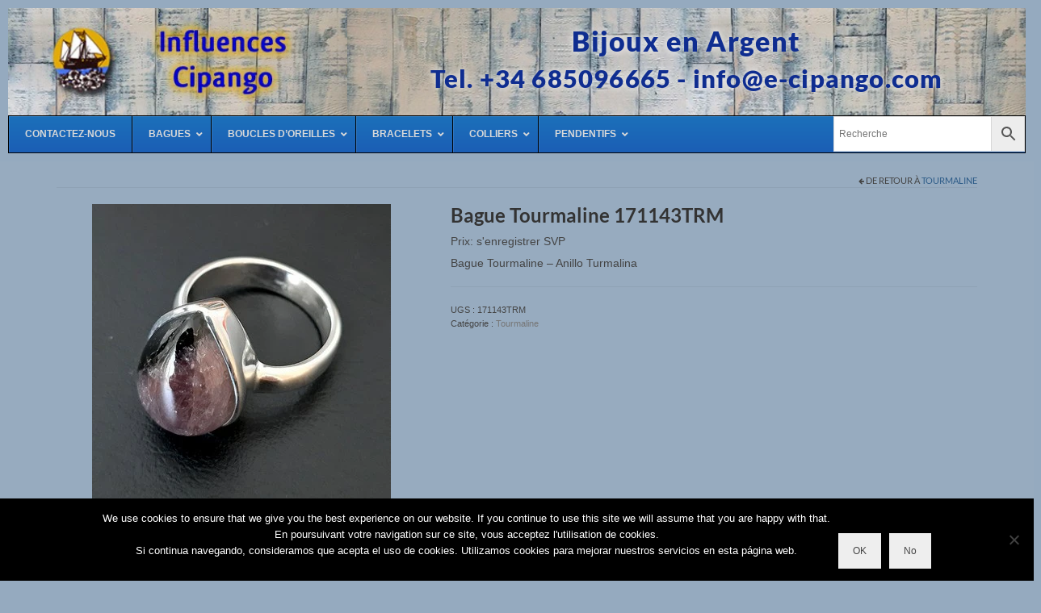

--- FILE ---
content_type: text/html; charset=UTF-8
request_url: https://bijou-argent.com/shop/ring-tourmaline-171143trm/
body_size: 19935
content:
<!DOCTYPE html><html class="no-js" lang="fr-FR" prefix="og: https://ogp.me/ns#" itemscope="itemscope" itemtype="https://schema.org/WebPage"><head><meta charset="UTF-8"><meta name="viewport" content="width=device-width, initial-scale=1.0"><meta http-equiv="X-UA-Compatible" content="IE=edge"><link rel="stylesheet" id="ao_optimized_gfonts" href="https://fonts.googleapis.com/css?family=Lato%3A400%2C700&amp;display=swap"><link media="all" href="https://bijou-argent.com/wp-content/cache/autoptimize/css/autoptimize_54ea56c2e93b4c1a1457d118bc5f7d8c.css" rel="stylesheet"><title>Bague Tourmaline 171143TRM - Bijou Argent</title><meta name="description" content="Bague Tourmaline - Anillo Turmalina"/><meta name="robots" content="follow, index, max-snippet:-1, max-video-preview:-1, max-image-preview:large"/><link rel="canonical" href="https://bijou-argent.com/shop/ring-tourmaline-171143trm/" /><meta property="og:locale" content="fr_FR" /><meta property="og:type" content="product" /><meta property="og:title" content="Bague Tourmaline 171143TRM - Bijou Argent" /><meta property="og:description" content="Bague Tourmaline - Anillo Turmalina" /><meta property="og:url" content="https://bijou-argent.com/shop/ring-tourmaline-171143trm/" /><meta property="og:site_name" content="Bijou Argent" /><meta property="og:updated_time" content="2025-03-06T14:59:03+01:00" /><meta property="og:image" content="https://bijou-argent.com/wp-content/uploads/2020/05/171143.jpg" /><meta property="og:image:secure_url" content="https://bijou-argent.com/wp-content/uploads/2020/05/171143.jpg" /><meta property="og:image:width" content="370" /><meta property="og:image:height" content="370" /><meta property="og:image:alt" content="Ring Tourmaline 171143TRM" /><meta property="og:image:type" content="image/jpeg" /><meta property="product:price:amount" content="51" /><meta property="product:price:currency" content="EUR" /><meta name="twitter:card" content="summary_large_image" /><meta name="twitter:title" content="Bague Tourmaline 171143TRM - Bijou Argent" /><meta name="twitter:description" content="Bague Tourmaline - Anillo Turmalina" /><meta name="twitter:image" content="https://bijou-argent.com/wp-content/uploads/2020/05/171143.jpg" /><meta name="twitter:label1" content="Prix" /><meta name="twitter:data1" content="51.00&euro;" /><meta name="twitter:label2" content="Disponibilité" /><meta name="twitter:data2" content="Rupture de stock" /> <script type="application/ld+json" class="rank-math-schema">{"@context":"https://schema.org","@graph":[{"@type":"Organization","@id":"https://bijou-argent.com/#organization","name":"Bijou Argent"},{"@type":"WebSite","@id":"https://bijou-argent.com/#website","url":"https://bijou-argent.com","name":"Bijou Argent","publisher":{"@id":"https://bijou-argent.com/#organization"},"inLanguage":"fr-FR"},{"@type":"ImageObject","@id":"https://bijou-argent.com/wp-content/uploads/2020/05/171143.jpg","url":"https://bijou-argent.com/wp-content/uploads/2020/05/171143.jpg","width":"370","height":"370","caption":"Ring Tourmaline 171143TRM","inLanguage":"fr-FR"},{"@type":"ItemPage","@id":"https://bijou-argent.com/shop/ring-tourmaline-171143trm/#webpage","url":"https://bijou-argent.com/shop/ring-tourmaline-171143trm/","name":"Bague Tourmaline 171143TRM - Bijou Argent","datePublished":"2020-05-19T05:09:11+02:00","dateModified":"2025-03-06T14:59:03+01:00","isPartOf":{"@id":"https://bijou-argent.com/#website"},"primaryImageOfPage":{"@id":"https://bijou-argent.com/wp-content/uploads/2020/05/171143.jpg"},"inLanguage":"fr-FR"},{"@type":"Product","name":"Bague Tourmaline 171143TRM - Bijou Argent","description":"Bague Tourmaline - Anillo Turmalina","sku":"171143TRM","category":"Bagues &gt; Tourmaline","mainEntityOfPage":{"@id":"https://bijou-argent.com/shop/ring-tourmaline-171143trm/#webpage"},"image":[{"@type":"ImageObject","url":"https://bijou-argent.com/wp-content/uploads/2020/05/171143.jpg","height":"370","width":"370"}],"offers":{"@type":"Offer","price":"51.00","priceCurrency":"EUR","priceValidUntil":"2026-12-31","availability":"https://schema.org/OutOfStock","itemCondition":"NewCondition","url":"https://bijou-argent.com/shop/ring-tourmaline-171143trm/","seller":{"@type":"Organization","@id":"https://bijou-argent.com/","name":"Bijou Argent","url":"https://bijou-argent.com","logo":""},"priceSpecification":{"price":"51","priceCurrency":"EUR","valueAddedTaxIncluded":"false"}},"additionalProperty":[{"@type":"PropertyValue","name":"pa_stone","value":"Tourmaline"}],"@id":"https://bijou-argent.com/shop/ring-tourmaline-171143trm/#richSnippet"}]}</script> <link href='https://fonts.gstatic.com' crossorigin='anonymous' rel='preconnect' /><link rel='stylesheet' id='elementor-post-54529-css' href='https://bijou-argent.com/wp-content/cache/autoptimize/css/autoptimize_single_fc4b7cc6fbd4921dad7d3bd9b833f5a7.css?ver=1763079514' type='text/css' media='all' /><link rel='stylesheet' id='elementor-post-57859-css' href='https://bijou-argent.com/wp-content/cache/autoptimize/css/autoptimize_single_5d74c385c7a075a81c47e360d78e9de8.css?ver=1763079515' type='text/css' media='all' /><link rel='stylesheet' id='elementor-gf-local-roboto-css' href='https://bijou-argent.com/wp-content/cache/autoptimize/css/autoptimize_single_55df55294f9de383d791ca18e4d552e4.css?ver=1742256400' type='text/css' media='all' /><link rel='stylesheet' id='elementor-gf-local-robotoslab-css' href='https://bijou-argent.com/wp-content/cache/autoptimize/css/autoptimize_single_13a8c363e65c87707ed74a399a91b83b.css?ver=1742256402' type='text/css' media='all' /><link rel='stylesheet' id='elementor-gf-local-lato-css' href='https://bijou-argent.com/wp-content/cache/autoptimize/css/autoptimize_single_ad540627447c55d3e54693573a83bced.css?ver=1742256403' type='text/css' media='all' /> <script type="text/javascript" src="https://bijou-argent.com/wp-includes/js/jquery/jquery.min.js?ver=3.7.1" id="jquery-core-js"></script> <script type="text/javascript" id="jquery-js-after">!function($){"use strict";$(document).ready(function(){$(this).scrollTop()>100&&$(".hfe-scroll-to-top-wrap").removeClass("hfe-scroll-to-top-hide"),$(window).scroll(function(){$(this).scrollTop()<100?$(".hfe-scroll-to-top-wrap").fadeOut(300):$(".hfe-scroll-to-top-wrap").fadeIn(300)}),$(".hfe-scroll-to-top-wrap").on("click",function(){$("html, body").animate({scrollTop:0},300);return!1})})}(jQuery);
!function($){'use strict';$(document).ready(function(){var bar=$('.hfe-reading-progress-bar');if(!bar.length)return;$(window).on('scroll',function(){var s=$(window).scrollTop(),d=$(document).height()-$(window).height(),p=d? s/d*100:0;bar.css('width',p+'%')});});}(jQuery);</script> <script type="text/javascript" id="cookie-notice-front-js-before">var cnArgs = {"ajaxUrl":"https:\/\/bijou-argent.com\/wp-admin\/admin-ajax.php","nonce":"4e31571686","hideEffect":"fade","position":"bottom","onScroll":false,"onScrollOffset":100,"onClick":false,"cookieName":"cookie_notice_accepted","cookieTime":2592000,"cookieTimeRejected":2592000,"globalCookie":false,"redirection":false,"cache":true,"revokeCookies":false,"revokeCookiesOpt":"automatic"};</script> <script type="text/javascript" id="wc-add-to-cart-js-extra">var wc_add_to_cart_params = {"ajax_url":"\/wp-admin\/admin-ajax.php","wc_ajax_url":"\/?wc-ajax=%%endpoint%%","i18n_view_cart":"Voir le panier","cart_url":"https:\/\/bijou-argent.com\/basket\/","is_cart":"","cart_redirect_after_add":"no"};</script> <script type="text/javascript" id="wc-single-product-js-extra">var wc_single_product_params = {"i18n_required_rating_text":"Veuillez s\u00e9lectionner une note","i18n_rating_options":["1\u00a0\u00e9toile sur 5","2\u00a0\u00e9toiles sur 5","3\u00a0\u00e9toiles sur 5","4\u00a0\u00e9toiles sur 5","5\u00a0\u00e9toiles sur 5"],"i18n_product_gallery_trigger_text":"Voir la galerie d\u2019images en plein \u00e9cran","review_rating_required":"yes","flexslider":{"rtl":false,"animation":"slide","smoothHeight":true,"directionNav":false,"controlNav":"thumbnails","slideshow":false,"animationSpeed":500,"animationLoop":false,"allowOneSlide":false},"zoom_enabled":"","zoom_options":[],"photoswipe_enabled":"","photoswipe_options":{"shareEl":false,"closeOnScroll":false,"history":false,"hideAnimationDuration":0,"showAnimationDuration":0},"flexslider_enabled":""};</script> <script type="text/javascript" id="woocommerce-js-extra">var woocommerce_params = {"ajax_url":"\/wp-admin\/admin-ajax.php","wc_ajax_url":"\/?wc-ajax=%%endpoint%%","i18n_password_show":"Afficher le mot de passe","i18n_password_hide":"Masquer le mot de passe"};</script> <!--[if lt IE 9]> <script type="text/javascript" src="https://bijou-argent.com/wp-content/themes/virtue/assets/js/vendor/respond.min.js?ver=88b81956bbfb201fb5d24db9fc36e8ab" id="virtue-respond-js"></script> <![endif]--><link rel="https://api.w.org/" href="https://bijou-argent.com/wp-json/" /><link rel="alternate" title="JSON" type="application/json" href="https://bijou-argent.com/wp-json/wp/v2/product/10252" /><link rel="alternate" title="oEmbed (JSON)" type="application/json+oembed" href="https://bijou-argent.com/wp-json/oembed/1.0/embed?url=https%3A%2F%2Fbijou-argent.com%2Fshop%2Fring-tourmaline-171143trm%2F" /><link rel="alternate" title="oEmbed (XML)" type="text/xml+oembed" href="https://bijou-argent.com/wp-json/oembed/1.0/embed?url=https%3A%2F%2Fbijou-argent.com%2Fshop%2Fring-tourmaline-171143trm%2F&#038;format=xml" /><link rel="apple-touch-icon" sizes="180x180" href="/wp-content/uploads/fbrfg/apple-touch-icon.png?v=algbkyByqX"><link rel="icon" type="image/png" sizes="32x32" href="/wp-content/uploads/fbrfg/favicon-32x32.png?v=algbkyByqX"><link rel="icon" type="image/png" sizes="16x16" href="/wp-content/uploads/fbrfg/favicon-16x16.png?v=algbkyByqX"><link rel="manifest" href="/wp-content/uploads/fbrfg/site.webmanifest?v=algbkyByqX"><link rel="shortcut icon" href="/wp-content/uploads/fbrfg/favicon.ico?v=algbkyByqX"><meta name="msapplication-TileColor" content="#da532c"><meta name="msapplication-config" content="/wp-content/uploads/fbrfg/browserconfig.xml?v=algbkyByqX"><meta name="theme-color" content="#ffffff"> <noscript><style>.woocommerce-product-gallery{ opacity: 1 !important; }</style></noscript> <noscript><style>.lazyload[data-src]{display:none !important;}</style></noscript><link rel="icon" href="https://bijou-argent.com/wp-content/uploads/2020/06/cropped-android-chrome-512x512-1-32x32.png" sizes="32x32" /><link rel="icon" href="https://bijou-argent.com/wp-content/uploads/2020/06/cropped-android-chrome-512x512-1-192x192.png" sizes="192x192" /><link rel="apple-touch-icon" href="https://bijou-argent.com/wp-content/uploads/2020/06/cropped-android-chrome-512x512-1-180x180.png" /><meta name="msapplication-TileImage" content="https://bijou-argent.com/wp-content/uploads/2020/06/cropped-android-chrome-512x512-1-270x270.png" /></head><body data-rsssl=1 class="wp-singular product-template-default single single-product postid-10252 wp-embed-responsive wp-theme-virtue wp-child-theme-virtue-child theme-virtue cookies-not-set woocommerce woocommerce-page woocommerce-no-js ehf-header ehf-template-virtue ehf-stylesheet-virtue-child wide ring-tourmaline-171143trm elementor-default elementor-kit-54529"><div id="kt-skip-link"><a href="#content">Skip to Main Content</a></div><div id="wrapper" class="container"><header id="masthead" itemscope="itemscope" itemtype="https://schema.org/WPHeader"><p class="main-title bhf-hidden" itemprop="headline"><a href="https://bijou-argent.com" title="Bijou Argent" rel="home">Bijou Argent</a></p><div data-elementor-type="wp-post" data-elementor-id="57859" class="elementor elementor-57859"><section class="elementor-section elementor-top-section elementor-element elementor-element-7869c06 elementor-section-full_width elementor-section-height-default elementor-section-height-default" data-id="7869c06" data-element_type="section"><div class="elementor-container elementor-column-gap-default"><div class="elementor-column elementor-col-100 elementor-top-column elementor-element elementor-element-46268e9" data-id="46268e9" data-element_type="column"><div class="elementor-widget-wrap elementor-element-populated"><section class="elementor-section elementor-inner-section elementor-element elementor-element-f94184a elementor-section-full_width elementor-section-height-default elementor-section-height-default" data-id="f94184a" data-element_type="section"><div class="elementor-container elementor-column-gap-default"><div class="make-column-clickable-elementor elementor-column elementor-col-33 elementor-inner-column elementor-element elementor-element-6f3e0cb elementor-hidden-phone" style="cursor: pointer;" data-column-clickable="https://bijou-argent.com" data-column-clickable-blank="_self" data-id="6f3e0cb" data-element_type="column" data-settings="{&quot;background_background&quot;:&quot;classic&quot;}"><div class="elementor-widget-wrap"></div></div><div class="elementor-column elementor-col-66 elementor-inner-column elementor-element elementor-element-3b71e46" data-id="3b71e46" data-element_type="column" data-settings="{&quot;background_background&quot;:&quot;classic&quot;}"><div class="elementor-widget-wrap elementor-element-populated"><div class="elementor-element elementor-element-0cc0351 elementor-hidden-desktop elementor-hidden-tablet elementor-widget elementor-widget-heading" data-id="0cc0351" data-element_type="widget" data-widget_type="heading.default"><div class="elementor-widget-container"><h2 class="elementor-heading-title elementor-size-default">Influences - Cipango</h2></div></div><div class="elementor-element elementor-element-6e80ac4 elementor-widget elementor-widget-heading" data-id="6e80ac4" data-element_type="widget" data-widget_type="heading.default"><div class="elementor-widget-container"><h2 class="elementor-heading-title elementor-size-default">Bijoux en Argent</h2></div></div><div class="elementor-element elementor-element-b030272 elementor-hidden-phone elementor-hidden-tablet elementor-widget elementor-widget-heading" data-id="b030272" data-element_type="widget" data-widget_type="heading.default"><div class="elementor-widget-container"><h2 class="elementor-heading-title elementor-size-default">Tel. +34 685096665  -  <span id="eeb-633303-959916"></span><script type="text/javascript">(function() {var ml="epa4ci-m0g%on.f",mi="5<>;:38064512<9;=4;7",o="";for(var j=0,l=mi.length;j<l;j++) {o+=ml.charAt(mi.charCodeAt(j)-48);}document.getElementById("eeb-633303-959916").innerHTML = decodeURIComponent(o);}());</script><noscript>*protected email*</noscript></h2></div></div><div class="elementor-element elementor-element-ca08429 elementor-hidden-desktop elementor-widget elementor-widget-heading" data-id="ca08429" data-element_type="widget" data-widget_type="heading.default"><div class="elementor-widget-container"><h2 class="elementor-heading-title elementor-size-default">Tel. +34 685096665</h2></div></div><div class="elementor-element elementor-element-7d7a72d elementor-hidden-desktop elementor-widget elementor-widget-heading" data-id="7d7a72d" data-element_type="widget" data-widget_type="heading.default"><div class="elementor-widget-container"><h2 class="elementor-heading-title elementor-size-default"><span id="eeb-668217-376890"></span><script type="text/javascript">document.getElementById("eeb-668217-376890").innerHTML = eval(decodeURIComponent("%27%69%6e%66%6f%40%65%2d%63%69%70%61%6e%67%6f%2e%63%6f%6d%27"))</script><noscript>*protected email*</noscript></h2></div></div></div></div></div></section></div></div></div></section><section class="elementor-section elementor-top-section elementor-element elementor-element-805283d elementor-section-full_width elementor-section-height-default elementor-section-height-default" data-id="805283d" data-element_type="section"><div class="elementor-container elementor-column-gap-default"><div class="elementor-column elementor-col-100 elementor-top-column elementor-element elementor-element-b2f6528" data-id="b2f6528" data-element_type="column"><div class="elementor-widget-wrap elementor-element-populated"><div class="elementor-element elementor-element-839faef elementor-widget elementor-widget-ubermenu" data-id="839faef" data-element_type="widget" data-widget_type="ubermenu.default"><div class="elementor-widget-container"> <a class="ubermenu-responsive-toggle ubermenu-responsive-toggle-main ubermenu-skin-deepsky ubermenu-loc- ubermenu-responsive-toggle-content-align-left ubermenu-responsive-toggle-align-full " tabindex="0" data-ubermenu-target="ubermenu-main-335"   aria-label="Toggle Menu"><i class="fas fa-bars" ></i>Menu</a><nav id="ubermenu-main-335" class="ubermenu ubermenu-nojs ubermenu-main ubermenu-menu-335 ubermenu-responsive ubermenu-responsive-default ubermenu-responsive-collapse ubermenu-horizontal ubermenu-transition-shift ubermenu-trigger-hover_intent ubermenu-skin-deepsky ubermenu-has-border ubermenu-bar-align-full ubermenu-items-align-auto ubermenu-bound ubermenu-disable-submenu-scroll ubermenu-sub-indicators ubermenu-retractors-responsive ubermenu-submenu-indicator-closes"><ul id="ubermenu-nav-main-335" class="ubermenu-nav" data-title="Dynamic1"><li class="ubermenu-item ubermenu-item-type-post_type ubermenu-item-object-page ubermenu-item-54558 ubermenu-item-level-0 ubermenu-column ubermenu-column-auto" ><a class="ubermenu-target ubermenu-item-layout-default ubermenu-item-layout-text_only" href="https://bijou-argent.com/contactez-nous/" tabindex="0"><span class="ubermenu-target-title ubermenu-target-text">Contactez-nous</span></a></li><li class="ubermenu-item ubermenu-item-type-taxonomy ubermenu-item-object-product_cat ubermenu-current-product-ancestor ubermenu-item-has-children ubermenu-item-61281 ubermenu-item-level-0 ubermenu-column ubermenu-column-auto ubermenu-has-submenu-drop ubermenu-has-submenu-mega" ><a class="ubermenu-target ubermenu-item-layout-default ubermenu-item-layout-text_only" href="https://bijou-argent.com/product-category/bagues/" tabindex="0"><span class="ubermenu-target-title ubermenu-target-text">Bagues</span><i class='ubermenu-sub-indicator fas fa-angle-down'></i></a><ul  class="ubermenu-submenu ubermenu-submenu-id-61281 ubermenu-submenu-type-auto ubermenu-submenu-type-mega ubermenu-submenu-drop ubermenu-submenu-align-full_width"  ><li class="ubermenu-autocolumn menu-item-64499-col-0 ubermenu-item-level-2 ubermenu-column ubermenu-column-1-5 ubermenu-has-submenu-stack ubermenu-item-type-column ubermenu-column-id-64499-col-0"><ul  class="ubermenu-submenu ubermenu-submenu-id-64499-col-0 ubermenu-submenu-type-stack"  ><li class="ubermenu-item ubermenu-item-type-custom ubermenu-item-object-ubermenu-custom ubermenu-dynamic-term ubermenu-item-64499 ubermenu-item-64499-term-3613 ubermenu-item-auto ubermenu-item-normal ubermenu-item-level-2 ubermenu-column ubermenu-column-auto" ><a class="ubermenu-target ubermenu-item-layout-default ubermenu-item-layout-text_only" href="https://bijou-argent.com/product-category/bagues/agate/"><span class="ubermenu-target-title ubermenu-target-text">Agate <span class="ubermenu-term-count">(4)</span></span></a></li><li class="ubermenu-item ubermenu-item-type-custom ubermenu-item-object-ubermenu-custom ubermenu-dynamic-term ubermenu-item-64499 ubermenu-item-64499-term-3661 ubermenu-item-auto ubermenu-item-normal ubermenu-item-level-2 ubermenu-column ubermenu-column-auto" ><a class="ubermenu-target ubermenu-item-layout-default ubermenu-item-layout-text_only" href="https://bijou-argent.com/product-category/bagues/agate-arborescente/"><span class="ubermenu-target-title ubermenu-target-text">Agate Arborescente <span class="ubermenu-term-count">(3)</span></span></a></li><li class="ubermenu-item ubermenu-item-type-custom ubermenu-item-object-ubermenu-custom ubermenu-dynamic-term ubermenu-item-64499 ubermenu-item-64499-term-3568 ubermenu-item-auto ubermenu-item-normal ubermenu-item-level-2 ubermenu-column ubermenu-column-auto" ><a class="ubermenu-target ubermenu-item-layout-default ubermenu-item-layout-text_only" href="https://bijou-argent.com/product-category/bagues/agate-blue-lace/"><span class="ubermenu-target-title ubermenu-target-text">Agate Blue Lace <span class="ubermenu-term-count">(6)</span></span></a></li><li class="ubermenu-item ubermenu-item-type-custom ubermenu-item-object-ubermenu-custom ubermenu-dynamic-term ubermenu-item-64499 ubermenu-item-64499-term-3512 ubermenu-item-auto ubermenu-item-normal ubermenu-item-level-2 ubermenu-column ubermenu-column-auto" ><a class="ubermenu-target ubermenu-item-layout-default ubermenu-item-layout-text_only" href="https://bijou-argent.com/product-category/bagues/agate-dendritique/"><span class="ubermenu-target-title ubermenu-target-text">Agate Dendritique <span class="ubermenu-term-count">(14)</span></span></a></li><li class="ubermenu-item ubermenu-item-type-custom ubermenu-item-object-ubermenu-custom ubermenu-dynamic-term ubermenu-item-64499 ubermenu-item-64499-term-3656 ubermenu-item-auto ubermenu-item-normal ubermenu-item-level-2 ubermenu-column ubermenu-column-auto" ><a class="ubermenu-target ubermenu-item-layout-default ubermenu-item-layout-text_only" href="https://bijou-argent.com/product-category/bagues/agathe-blue-lace/"><span class="ubermenu-target-title ubermenu-target-text">Agathe Blue Lace <span class="ubermenu-term-count">(17)</span></span></a></li><li class="ubermenu-item ubermenu-item-type-custom ubermenu-item-object-ubermenu-custom ubermenu-dynamic-term ubermenu-item-64499 ubermenu-item-64499-term-3756 ubermenu-item-auto ubermenu-item-normal ubermenu-item-level-2 ubermenu-column ubermenu-column-auto" ><a class="ubermenu-target ubermenu-item-layout-default ubermenu-item-layout-text_only" href="https://bijou-argent.com/product-category/bagues/agathe-mousse-bagues/"><span class="ubermenu-target-title ubermenu-target-text">Agathe Mousse <span class="ubermenu-term-count">(5)</span></span></a></li><li class="ubermenu-item ubermenu-item-type-custom ubermenu-item-object-ubermenu-custom ubermenu-dynamic-term ubermenu-item-64499 ubermenu-item-64499-term-3479 ubermenu-item-auto ubermenu-item-normal ubermenu-item-level-2 ubermenu-column ubermenu-column-auto" ><a class="ubermenu-target ubermenu-item-layout-default ubermenu-item-layout-text_only" href="https://bijou-argent.com/product-category/bagues/aigue-marine-bagues/"><span class="ubermenu-target-title ubermenu-target-text">Aigue Marine <span class="ubermenu-term-count">(48)</span></span></a></li><li class="ubermenu-item ubermenu-item-type-custom ubermenu-item-object-ubermenu-custom ubermenu-dynamic-term ubermenu-item-64499 ubermenu-item-64499-term-3565 ubermenu-item-auto ubermenu-item-normal ubermenu-item-level-2 ubermenu-column ubermenu-column-auto" ><a class="ubermenu-target ubermenu-item-layout-default ubermenu-item-layout-text_only" href="https://bijou-argent.com/product-category/bagues/amazonite/"><span class="ubermenu-target-title ubermenu-target-text">Amazonite <span class="ubermenu-term-count">(41)</span></span></a></li><li class="ubermenu-item ubermenu-item-type-custom ubermenu-item-object-ubermenu-custom ubermenu-dynamic-term ubermenu-item-64499 ubermenu-item-64499-term-3435 ubermenu-item-auto ubermenu-item-normal ubermenu-item-level-2 ubermenu-column ubermenu-column-auto" ><a class="ubermenu-target ubermenu-item-layout-default ubermenu-item-layout-text_only" href="https://bijou-argent.com/product-category/bagues/amethyste/"><span class="ubermenu-target-title ubermenu-target-text">Amethyste <span class="ubermenu-term-count">(304)</span></span></a></li><li class="ubermenu-item ubermenu-item-type-custom ubermenu-item-object-ubermenu-custom ubermenu-dynamic-term ubermenu-item-64499 ubermenu-item-64499-term-3508 ubermenu-item-auto ubermenu-item-normal ubermenu-item-level-2 ubermenu-column ubermenu-column-auto" ><a class="ubermenu-target ubermenu-item-layout-default ubermenu-item-layout-text_only" href="https://bijou-argent.com/product-category/bagues/amethyste-verte/"><span class="ubermenu-target-title ubermenu-target-text">Amethyste Verte <span class="ubermenu-term-count">(72)</span></span></a></li><li class="ubermenu-item ubermenu-item-type-custom ubermenu-item-object-ubermenu-custom ubermenu-dynamic-term ubermenu-item-64499 ubermenu-item-64499-term-3495 ubermenu-item-auto ubermenu-item-normal ubermenu-item-level-2 ubermenu-column ubermenu-column-auto" ><a class="ubermenu-target ubermenu-item-layout-default ubermenu-item-layout-text_only" href="https://bijou-argent.com/product-category/bagues/ametrine/"><span class="ubermenu-target-title ubermenu-target-text">Ametrine <span class="ubermenu-term-count">(49)</span></span></a></li><li class="ubermenu-item ubermenu-item-type-custom ubermenu-item-object-ubermenu-custom ubermenu-dynamic-term ubermenu-item-64499 ubermenu-item-64499-term-3665 ubermenu-item-auto ubermenu-item-normal ubermenu-item-level-2 ubermenu-column ubermenu-column-auto" ><a class="ubermenu-target ubermenu-item-layout-default ubermenu-item-layout-text_only" href="https://bijou-argent.com/product-category/bagues/andalousite/"><span class="ubermenu-target-title ubermenu-target-text">Andalousite <span class="ubermenu-term-count">(7)</span></span></a></li><li class="ubermenu-item ubermenu-item-type-custom ubermenu-item-object-ubermenu-custom ubermenu-dynamic-term ubermenu-item-64499 ubermenu-item-64499-term-3801 ubermenu-item-auto ubermenu-item-normal ubermenu-item-level-2 ubermenu-column ubermenu-column-auto" ><a class="ubermenu-target ubermenu-item-layout-default ubermenu-item-layout-text_only" href="https://bijou-argent.com/product-category/bagues/apache-gold-bagues/"><span class="ubermenu-target-title ubermenu-target-text">Apache Gold <span class="ubermenu-term-count">(9)</span></span></a></li><li class="ubermenu-item ubermenu-item-type-custom ubermenu-item-object-ubermenu-custom ubermenu-dynamic-term ubermenu-item-64499 ubermenu-item-64499-term-3670 ubermenu-item-auto ubermenu-item-normal ubermenu-item-level-2 ubermenu-column ubermenu-column-auto" ><a class="ubermenu-target ubermenu-item-layout-default ubermenu-item-layout-text_only" href="https://bijou-argent.com/product-category/bagues/apatite-bagues/"><span class="ubermenu-target-title ubermenu-target-text">Apatite <span class="ubermenu-term-count">(1)</span></span></a></li><li class="ubermenu-item ubermenu-item-type-custom ubermenu-item-object-ubermenu-custom ubermenu-dynamic-term ubermenu-item-64499 ubermenu-item-64499-term-3789 ubermenu-item-auto ubermenu-item-normal ubermenu-item-level-2 ubermenu-column ubermenu-column-auto" ><a class="ubermenu-target ubermenu-item-layout-default ubermenu-item-layout-text_only" href="https://bijou-argent.com/product-category/bagues/astrophyllite-bagues/"><span class="ubermenu-target-title ubermenu-target-text">Astrophyllite <span class="ubermenu-term-count">(4)</span></span></a></li><li class="ubermenu-item ubermenu-item-type-custom ubermenu-item-object-ubermenu-custom ubermenu-dynamic-term ubermenu-item-64499 ubermenu-item-64499-term-3617 ubermenu-item-auto ubermenu-item-normal ubermenu-item-level-2 ubermenu-column ubermenu-column-auto" ><a class="ubermenu-target ubermenu-item-layout-default ubermenu-item-layout-text_only" href="https://bijou-argent.com/product-category/bagues/aventurine/"><span class="ubermenu-target-title ubermenu-target-text">Aventurine <span class="ubermenu-term-count">(26)</span></span></a></li><li class="ubermenu-item ubermenu-item-type-custom ubermenu-item-object-ubermenu-custom ubermenu-dynamic-term ubermenu-item-64499 ubermenu-item-64499-term-3545 ubermenu-item-auto ubermenu-item-normal ubermenu-item-level-2 ubermenu-column ubermenu-column-auto" ><a class="ubermenu-target ubermenu-item-layout-default ubermenu-item-layout-text_only" href="https://bijou-argent.com/product-category/bagues/beryl/"><span class="ubermenu-target-title ubermenu-target-text">Béryl <span class="ubermenu-term-count">(1)</span></span></a></li><li class="ubermenu-item ubermenu-item-type-custom ubermenu-item-object-ubermenu-custom ubermenu-dynamic-term ubermenu-item-64499 ubermenu-item-64499-term-3491 ubermenu-item-auto ubermenu-item-normal ubermenu-item-level-2 ubermenu-column ubermenu-column-auto" ><a class="ubermenu-target ubermenu-item-layout-default ubermenu-item-layout-text_only" href="https://bijou-argent.com/product-category/bagues/calcedoine/"><span class="ubermenu-target-title ubermenu-target-text">Calcédoine <span class="ubermenu-term-count">(16)</span></span></a></li><li class="ubermenu-item ubermenu-item-type-custom ubermenu-item-object-ubermenu-custom ubermenu-dynamic-term ubermenu-item-64499 ubermenu-item-64499-term-3710 ubermenu-item-auto ubermenu-item-normal ubermenu-item-level-2 ubermenu-column ubermenu-column-auto" ><a class="ubermenu-target ubermenu-item-layout-default ubermenu-item-layout-text_only" href="https://bijou-argent.com/product-category/bagues/calcedoine-chrome-bagues/"><span class="ubermenu-target-title ubermenu-target-text">Calcédoine Chrome <span class="ubermenu-term-count">(13)</span></span></a></li><li class="ubermenu-item ubermenu-item-type-custom ubermenu-item-object-ubermenu-custom ubermenu-dynamic-term ubermenu-item-64499 ubermenu-item-64499-term-3482 ubermenu-item-auto ubermenu-item-normal ubermenu-item-level-2 ubermenu-column ubermenu-column-auto" ><a class="ubermenu-target ubermenu-item-layout-default ubermenu-item-layout-text_only" href="https://bijou-argent.com/product-category/bagues/charoite/"><span class="ubermenu-target-title ubermenu-target-text">Charoïte <span class="ubermenu-term-count">(30)</span></span></a></li><li class="ubermenu-item ubermenu-item-type-custom ubermenu-item-object-ubermenu-custom ubermenu-dynamic-term ubermenu-item-64499 ubermenu-item-64499-term-3645 ubermenu-item-auto ubermenu-item-normal ubermenu-item-level-2 ubermenu-column ubermenu-column-auto" ><a class="ubermenu-target ubermenu-item-layout-default ubermenu-item-layout-text_only" href="https://bijou-argent.com/product-category/bagues/chrysocolle/"><span class="ubermenu-target-title ubermenu-target-text">Chrysocolle <span class="ubermenu-term-count">(1)</span></span></a></li><li class="ubermenu-item ubermenu-item-type-custom ubermenu-item-object-ubermenu-custom ubermenu-dynamic-term ubermenu-item-64499 ubermenu-item-64499-term-3506 ubermenu-item-auto ubermenu-item-normal ubermenu-item-level-2 ubermenu-column ubermenu-column-auto" ><a class="ubermenu-target ubermenu-item-layout-default ubermenu-item-layout-text_only" href="https://bijou-argent.com/product-category/bagues/chrysoprase/"><span class="ubermenu-target-title ubermenu-target-text">Chrysoprase <span class="ubermenu-term-count">(43)</span></span></a></li></ul></li><li class="ubermenu-autocolumn menu-item-64499-col-1 ubermenu-item-level-2 ubermenu-column ubermenu-column-1-5 ubermenu-has-submenu-stack ubermenu-item-type-column ubermenu-column-id-64499-col-1"><ul  class="ubermenu-submenu ubermenu-submenu-id-64499-col-1 ubermenu-submenu-type-stack"  ><li class="ubermenu-item ubermenu-item-type-custom ubermenu-item-object-ubermenu-custom ubermenu-dynamic-term ubermenu-item-64499 ubermenu-item-64499-term-3706 ubermenu-item-auto ubermenu-item-normal ubermenu-item-level-2 ubermenu-column ubermenu-column-auto" ><a class="ubermenu-target ubermenu-item-layout-default ubermenu-item-layout-text_only" href="https://bijou-argent.com/product-category/bagues/chrysoprase-citron-bagues/"><span class="ubermenu-target-title ubermenu-target-text">Chrysoprase Citron <span class="ubermenu-term-count">(12)</span></span></a></li><li class="ubermenu-item ubermenu-item-type-custom ubermenu-item-object-ubermenu-custom ubermenu-dynamic-term ubermenu-item-64499 ubermenu-item-64499-term-3608 ubermenu-item-auto ubermenu-item-normal ubermenu-item-level-2 ubermenu-column ubermenu-column-auto" ><a class="ubermenu-target ubermenu-item-layout-default ubermenu-item-layout-text_only" href="https://bijou-argent.com/product-category/bagues/citrine/"><span class="ubermenu-target-title ubermenu-target-text">Citrine <span class="ubermenu-term-count">(98)</span></span></a></li><li class="ubermenu-item ubermenu-item-type-custom ubermenu-item-object-ubermenu-custom ubermenu-dynamic-term ubermenu-item-64499 ubermenu-item-64499-term-3528 ubermenu-item-auto ubermenu-item-normal ubermenu-item-level-2 ubermenu-column ubermenu-column-auto" ><a class="ubermenu-target ubermenu-item-layout-default ubermenu-item-layout-text_only" href="https://bijou-argent.com/product-category/bagues/corail/"><span class="ubermenu-target-title ubermenu-target-text">Corail <span class="ubermenu-term-count">(5)</span></span></a></li><li class="ubermenu-item ubermenu-item-type-custom ubermenu-item-object-ubermenu-custom ubermenu-dynamic-term ubermenu-item-64499 ubermenu-item-64499-term-3567 ubermenu-item-auto ubermenu-item-normal ubermenu-item-level-2 ubermenu-column ubermenu-column-auto" ><a class="ubermenu-target ubermenu-item-layout-default ubermenu-item-layout-text_only" href="https://bijou-argent.com/product-category/bagues/cornaline/"><span class="ubermenu-target-title ubermenu-target-text">Cornaline <span class="ubermenu-term-count">(67)</span></span></a></li><li class="ubermenu-item ubermenu-item-type-custom ubermenu-item-object-ubermenu-custom ubermenu-dynamic-term ubermenu-item-64499 ubermenu-item-64499-term-3612 ubermenu-item-auto ubermenu-item-normal ubermenu-item-level-2 ubermenu-column ubermenu-column-auto" ><a class="ubermenu-target ubermenu-item-layout-default ubermenu-item-layout-text_only" href="https://bijou-argent.com/product-category/bagues/cristal-de-roche-bagues/"><span class="ubermenu-target-title ubermenu-target-text">Cristal de Roche <span class="ubermenu-term-count">(37)</span></span></a></li><li class="ubermenu-item ubermenu-item-type-custom ubermenu-item-object-ubermenu-custom ubermenu-dynamic-term ubermenu-item-64499 ubermenu-item-64499-term-3623 ubermenu-item-auto ubermenu-item-normal ubermenu-item-level-2 ubermenu-column ubermenu-column-auto" ><a class="ubermenu-target ubermenu-item-layout-default ubermenu-item-layout-text_only" href="https://bijou-argent.com/product-category/bagues/cristal-givre/"><span class="ubermenu-target-title ubermenu-target-text">Cristal Givré <span class="ubermenu-term-count">(6)</span></span></a></li><li class="ubermenu-item ubermenu-item-type-custom ubermenu-item-object-ubermenu-custom ubermenu-dynamic-term ubermenu-item-64499 ubermenu-item-64499-term-3507 ubermenu-item-auto ubermenu-item-normal ubermenu-item-level-2 ubermenu-column ubermenu-column-auto" ><a class="ubermenu-target ubermenu-item-layout-default ubermenu-item-layout-text_only" href="https://bijou-argent.com/product-category/bagues/cyanite/"><span class="ubermenu-target-title ubermenu-target-text">Cyanite <span class="ubermenu-term-count">(23)</span></span></a></li><li class="ubermenu-item ubermenu-item-type-custom ubermenu-item-object-ubermenu-custom ubermenu-dynamic-term ubermenu-item-64499 ubermenu-item-64499-term-3569 ubermenu-item-auto ubermenu-item-normal ubermenu-item-level-2 ubermenu-column ubermenu-column-auto" ><a class="ubermenu-target ubermenu-item-layout-default ubermenu-item-layout-text_only" href="https://bijou-argent.com/product-category/bagues/druzy/"><span class="ubermenu-target-title ubermenu-target-text">Druzy <span class="ubermenu-term-count">(11)</span></span></a></li><li class="ubermenu-item ubermenu-item-type-custom ubermenu-item-object-ubermenu-custom ubermenu-dynamic-term ubermenu-item-64499 ubermenu-item-64499-term-3707 ubermenu-item-auto ubermenu-item-normal ubermenu-item-level-2 ubermenu-column ubermenu-column-auto" ><a class="ubermenu-target ubermenu-item-layout-default ubermenu-item-layout-text_only" href="https://bijou-argent.com/product-category/bagues/druzy-desert-bagues/"><span class="ubermenu-target-title ubermenu-target-text">Druzy Desert <span class="ubermenu-term-count">(9)</span></span></a></li><li class="ubermenu-item ubermenu-item-type-custom ubermenu-item-object-ubermenu-custom ubermenu-dynamic-term ubermenu-item-64499 ubermenu-item-64499-term-3620 ubermenu-item-auto ubermenu-item-normal ubermenu-item-level-2 ubermenu-column ubermenu-column-auto" ><a class="ubermenu-target ubermenu-item-layout-default ubermenu-item-layout-text_only" href="https://bijou-argent.com/product-category/bagues/emeraude/"><span class="ubermenu-target-title ubermenu-target-text">Emeraude <span class="ubermenu-term-count">(8)</span></span></a></li><li class="ubermenu-item ubermenu-item-type-custom ubermenu-item-object-ubermenu-custom ubermenu-dynamic-term ubermenu-item-64499 ubermenu-item-64499-term-3802 ubermenu-item-auto ubermenu-item-normal ubermenu-item-level-2 ubermenu-column ubermenu-column-auto" ><a class="ubermenu-target ubermenu-item-layout-default ubermenu-item-layout-text_only" href="https://bijou-argent.com/product-category/bagues/etoile-noire-bagues/"><span class="ubermenu-target-title ubermenu-target-text">Etoile Noire <span class="ubermenu-term-count">(2)</span></span></a></li><li class="ubermenu-item ubermenu-item-type-custom ubermenu-item-object-ubermenu-custom ubermenu-dynamic-term ubermenu-item-64499 ubermenu-item-64499-term-3803 ubermenu-item-auto ubermenu-item-normal ubermenu-item-level-2 ubermenu-column ubermenu-column-auto" ><a class="ubermenu-target ubermenu-item-layout-default ubermenu-item-layout-text_only" href="https://bijou-argent.com/product-category/bagues/eudialyte-bagues/"><span class="ubermenu-target-title ubermenu-target-text">Eudialyte <span class="ubermenu-term-count">(2)</span></span></a></li><li class="ubermenu-item ubermenu-item-type-custom ubermenu-item-object-ubermenu-custom ubermenu-dynamic-term ubermenu-item-64499 ubermenu-item-64499-term-3539 ubermenu-item-auto ubermenu-item-normal ubermenu-item-level-2 ubermenu-column ubermenu-column-auto" ><a class="ubermenu-target ubermenu-item-layout-default ubermenu-item-layout-text_only" href="https://bijou-argent.com/product-category/bagues/fluorite-bagues/"><span class="ubermenu-target-title ubermenu-target-text">Fluorite <span class="ubermenu-term-count">(6)</span></span></a></li><li class="ubermenu-item ubermenu-item-type-custom ubermenu-item-object-ubermenu-custom ubermenu-dynamic-term ubermenu-item-64499 ubermenu-item-64499-term-3436 ubermenu-item-auto ubermenu-item-normal ubermenu-item-level-2 ubermenu-column ubermenu-column-auto" ><a class="ubermenu-target ubermenu-item-layout-default ubermenu-item-layout-text_only" href="https://bijou-argent.com/product-category/bagues/grenat/"><span class="ubermenu-target-title ubermenu-target-text">Grenat <span class="ubermenu-term-count">(172)</span></span></a></li><li class="ubermenu-item ubermenu-item-type-custom ubermenu-item-object-ubermenu-custom ubermenu-dynamic-term ubermenu-item-64499 ubermenu-item-64499-term-3538 ubermenu-item-auto ubermenu-item-normal ubermenu-item-level-2 ubermenu-column ubermenu-column-auto" ><a class="ubermenu-target ubermenu-item-layout-default ubermenu-item-layout-text_only" href="https://bijou-argent.com/product-category/bagues/heliodor/"><span class="ubermenu-target-title ubermenu-target-text">Heliodor <span class="ubermenu-term-count">(4)</span></span></a></li><li class="ubermenu-item ubermenu-item-type-custom ubermenu-item-object-ubermenu-custom ubermenu-dynamic-term ubermenu-item-64499 ubermenu-item-64499-term-3790 ubermenu-item-auto ubermenu-item-normal ubermenu-item-level-2 ubermenu-column ubermenu-column-auto" ><a class="ubermenu-target ubermenu-item-layout-default ubermenu-item-layout-text_only" href="https://bijou-argent.com/product-category/bagues/hematite/"><span class="ubermenu-target-title ubermenu-target-text">Hematite <span class="ubermenu-term-count">(2)</span></span></a></li><li class="ubermenu-item ubermenu-item-type-custom ubermenu-item-object-ubermenu-custom ubermenu-dynamic-term ubermenu-item-64499 ubermenu-item-64499-term-3733 ubermenu-item-auto ubermenu-item-normal ubermenu-item-level-2 ubermenu-column ubermenu-column-auto" ><a class="ubermenu-target ubermenu-item-layout-default ubermenu-item-layout-text_only" href="https://bijou-argent.com/product-category/bagues/herkimer-bagues/"><span class="ubermenu-target-title ubermenu-target-text">Herkimer <span class="ubermenu-term-count">(9)</span></span></a></li><li class="ubermenu-item ubermenu-item-type-custom ubermenu-item-object-ubermenu-custom ubermenu-dynamic-term ubermenu-item-64499 ubermenu-item-64499-term-3481 ubermenu-item-auto ubermenu-item-normal ubermenu-item-level-2 ubermenu-column ubermenu-column-auto" ><a class="ubermenu-target ubermenu-item-layout-default ubermenu-item-layout-text_only" href="https://bijou-argent.com/product-category/bagues/hessonite-bagues/"><span class="ubermenu-target-title ubermenu-target-text">Hessonite <span class="ubermenu-term-count">(6)</span></span></a></li><li class="ubermenu-item ubermenu-item-type-custom ubermenu-item-object-ubermenu-custom ubermenu-dynamic-term ubermenu-item-64499 ubermenu-item-64499-term-3540 ubermenu-item-auto ubermenu-item-normal ubermenu-item-level-2 ubermenu-column ubermenu-column-auto" ><a class="ubermenu-target ubermenu-item-layout-default ubermenu-item-layout-text_only" href="https://bijou-argent.com/product-category/bagues/iolite-bagues/"><span class="ubermenu-target-title ubermenu-target-text">Iolite <span class="ubermenu-term-count">(26)</span></span></a></li><li class="ubermenu-item ubermenu-item-type-custom ubermenu-item-object-ubermenu-custom ubermenu-dynamic-term ubermenu-item-64499 ubermenu-item-64499-term-3732 ubermenu-item-auto ubermenu-item-normal ubermenu-item-level-2 ubermenu-column ubermenu-column-auto" ><a class="ubermenu-target ubermenu-item-layout-default ubermenu-item-layout-text_only" href="https://bijou-argent.com/product-category/bagues/jade/"><span class="ubermenu-target-title ubermenu-target-text">Jade <span class="ubermenu-term-count">(13)</span></span></a></li><li class="ubermenu-item ubermenu-item-type-custom ubermenu-item-object-ubermenu-custom ubermenu-dynamic-term ubermenu-item-64499 ubermenu-item-64499-term-3562 ubermenu-item-auto ubermenu-item-normal ubermenu-item-level-2 ubermenu-column ubermenu-column-auto" ><a class="ubermenu-target ubermenu-item-layout-default ubermenu-item-layout-text_only" href="https://bijou-argent.com/product-category/bagues/jaspe-bagues/"><span class="ubermenu-target-title ubermenu-target-text">Jaspe <span class="ubermenu-term-count">(10)</span></span></a></li><li class="ubermenu-item ubermenu-item-type-custom ubermenu-item-object-ubermenu-custom ubermenu-dynamic-term ubermenu-item-64499 ubermenu-item-64499-term-3708 ubermenu-item-auto ubermenu-item-normal ubermenu-item-level-2 ubermenu-column ubermenu-column-auto" ><a class="ubermenu-target ubermenu-item-layout-default ubermenu-item-layout-text_only" href="https://bijou-argent.com/product-category/bagues/k2-bagues/"><span class="ubermenu-target-title ubermenu-target-text">K2 <span class="ubermenu-term-count">(13)</span></span></a></li></ul></li><li class="ubermenu-autocolumn menu-item-64499-col-2 ubermenu-item-level-2 ubermenu-column ubermenu-column-1-5 ubermenu-has-submenu-stack ubermenu-item-type-column ubermenu-column-id-64499-col-2"><ul  class="ubermenu-submenu ubermenu-submenu-id-64499-col-2 ubermenu-submenu-type-stack"  ><li class="ubermenu-item ubermenu-item-type-custom ubermenu-item-object-ubermenu-custom ubermenu-dynamic-term ubermenu-item-64499 ubermenu-item-64499-term-3496 ubermenu-item-auto ubermenu-item-normal ubermenu-item-level-2 ubermenu-column ubermenu-column-auto" ><a class="ubermenu-target ubermenu-item-layout-default ubermenu-item-layout-text_only" href="https://bijou-argent.com/product-category/bagues/kunzite/"><span class="ubermenu-target-title ubermenu-target-text">Kunzite <span class="ubermenu-term-count">(3)</span></span></a></li><li class="ubermenu-item ubermenu-item-type-custom ubermenu-item-object-ubermenu-custom ubermenu-dynamic-term ubermenu-item-64499 ubermenu-item-64499-term-3445 ubermenu-item-auto ubermenu-item-normal ubermenu-item-level-2 ubermenu-column ubermenu-column-auto" ><a class="ubermenu-target ubermenu-item-layout-default ubermenu-item-layout-text_only" href="https://bijou-argent.com/product-category/bagues/labradorite/"><span class="ubermenu-target-title ubermenu-target-text">Labradorite <span class="ubermenu-term-count">(315)</span></span></a></li><li class="ubermenu-item ubermenu-item-type-custom ubermenu-item-object-ubermenu-custom ubermenu-dynamic-term ubermenu-item-64499 ubermenu-item-64499-term-3446 ubermenu-item-auto ubermenu-item-normal ubermenu-item-level-2 ubermenu-column ubermenu-column-auto" ><a class="ubermenu-target ubermenu-item-layout-default ubermenu-item-layout-text_only" href="https://bijou-argent.com/product-category/bagues/lapis-lazuli/"><span class="ubermenu-target-title ubermenu-target-text">Lapis Lazuli <span class="ubermenu-term-count">(341)</span></span></a></li><li class="ubermenu-item ubermenu-item-type-custom ubermenu-item-object-ubermenu-custom ubermenu-dynamic-term ubermenu-item-64499 ubermenu-item-64499-term-3522 ubermenu-item-auto ubermenu-item-normal ubermenu-item-level-2 ubermenu-column ubermenu-column-auto" ><a class="ubermenu-target ubermenu-item-layout-default ubermenu-item-layout-text_only" href="https://bijou-argent.com/product-category/bagues/larimar/"><span class="ubermenu-target-title ubermenu-target-text">Larimar <span class="ubermenu-term-count">(34)</span></span></a></li><li class="ubermenu-item ubermenu-item-type-custom ubermenu-item-object-ubermenu-custom ubermenu-dynamic-term ubermenu-item-64499 ubermenu-item-64499-term-3709 ubermenu-item-auto ubermenu-item-normal ubermenu-item-level-2 ubermenu-column ubermenu-column-auto" ><a class="ubermenu-target ubermenu-item-layout-default ubermenu-item-layout-text_only" href="https://bijou-argent.com/product-category/bagues/malachite-bagues/"><span class="ubermenu-target-title ubermenu-target-text">Malachite <span class="ubermenu-term-count">(30)</span></span></a></li><li class="ubermenu-item ubermenu-item-type-custom ubermenu-item-object-ubermenu-custom ubermenu-dynamic-term ubermenu-item-64499 ubermenu-item-64499-term-3810 ubermenu-item-auto ubermenu-item-normal ubermenu-item-level-2 ubermenu-column ubermenu-column-auto" ><a class="ubermenu-target ubermenu-item-layout-default ubermenu-item-layout-text_only" href="https://bijou-argent.com/product-category/bagues/micacite/"><span class="ubermenu-target-title ubermenu-target-text">Micacite <span class="ubermenu-term-count">(1)</span></span></a></li><li class="ubermenu-item ubermenu-item-type-custom ubermenu-item-object-ubermenu-custom ubermenu-dynamic-term ubermenu-item-64499 ubermenu-item-64499-term-3488 ubermenu-item-auto ubermenu-item-normal ubermenu-item-level-2 ubermenu-column ubermenu-column-auto" ><a class="ubermenu-target ubermenu-item-layout-default ubermenu-item-layout-text_only" href="https://bijou-argent.com/product-category/bagues/morganite/"><span class="ubermenu-target-title ubermenu-target-text">Morganite <span class="ubermenu-term-count">(12)</span></span></a></li><li class="ubermenu-item ubermenu-item-type-custom ubermenu-item-object-ubermenu-custom ubermenu-dynamic-term ubermenu-item-64499 ubermenu-item-64499-term-3729 ubermenu-item-auto ubermenu-item-normal ubermenu-item-level-2 ubermenu-column ubermenu-column-auto" ><a class="ubermenu-target ubermenu-item-layout-default ubermenu-item-layout-text_only" href="https://bijou-argent.com/product-category/bagues/moukite/"><span class="ubermenu-target-title ubermenu-target-text">Moukite <span class="ubermenu-term-count">(3)</span></span></a></li><li class="ubermenu-item ubermenu-item-type-custom ubermenu-item-object-ubermenu-custom ubermenu-dynamic-term ubermenu-item-64499 ubermenu-item-64499-term-3619 ubermenu-item-auto ubermenu-item-normal ubermenu-item-level-2 ubermenu-column ubermenu-column-auto" ><a class="ubermenu-target ubermenu-item-layout-default ubermenu-item-layout-text_only" href="https://bijou-argent.com/product-category/bagues/multi-pierre-bagues/"><span class="ubermenu-target-title ubermenu-target-text">Multi Pierre <span class="ubermenu-term-count">(31)</span></span></a></li><li class="ubermenu-item ubermenu-item-type-custom ubermenu-item-object-ubermenu-custom ubermenu-dynamic-term ubermenu-item-64499 ubermenu-item-64499-term-3757 ubermenu-item-auto ubermenu-item-normal ubermenu-item-level-2 ubermenu-column ubermenu-column-auto" ><a class="ubermenu-target ubermenu-item-layout-default ubermenu-item-layout-text_only" href="https://bijou-argent.com/product-category/bagues/obsidienne-bagues/"><span class="ubermenu-target-title ubermenu-target-text">Obsidienne <span class="ubermenu-term-count">(12)</span></span></a></li><li class="ubermenu-item ubermenu-item-type-custom ubermenu-item-object-ubermenu-custom ubermenu-dynamic-term ubermenu-item-64499 ubermenu-item-64499-term-3542 ubermenu-item-auto ubermenu-item-normal ubermenu-item-level-2 ubermenu-column ubermenu-column-auto" ><a class="ubermenu-target ubermenu-item-layout-default ubermenu-item-layout-text_only" href="https://bijou-argent.com/product-category/bagues/oeil-de-chat-bagues/"><span class="ubermenu-target-title ubermenu-target-text">Oeil de Chat <span class="ubermenu-term-count">(3)</span></span></a></li><li class="ubermenu-item ubermenu-item-type-custom ubermenu-item-object-ubermenu-custom ubermenu-dynamic-term ubermenu-item-64499 ubermenu-item-64499-term-3704 ubermenu-item-auto ubermenu-item-normal ubermenu-item-level-2 ubermenu-column ubermenu-column-auto" ><a class="ubermenu-target ubermenu-item-layout-default ubermenu-item-layout-text_only" href="https://bijou-argent.com/product-category/bagues/oeil-de-tigre-bagues/"><span class="ubermenu-target-title ubermenu-target-text">Oeil de Tigre <span class="ubermenu-term-count">(24)</span></span></a></li><li class="ubermenu-item ubermenu-item-type-custom ubermenu-item-object-ubermenu-custom ubermenu-dynamic-term ubermenu-item-64499 ubermenu-item-64499-term-3480 ubermenu-item-auto ubermenu-item-normal ubermenu-item-level-2 ubermenu-column ubermenu-column-auto" ><a class="ubermenu-target ubermenu-item-layout-default ubermenu-item-layout-text_only" href="https://bijou-argent.com/product-category/bagues/onyx-bagues/"><span class="ubermenu-target-title ubermenu-target-text">Onyx <span class="ubermenu-term-count">(114)</span></span></a></li><li class="ubermenu-item ubermenu-item-type-custom ubermenu-item-object-ubermenu-custom ubermenu-dynamic-term ubermenu-item-64499 ubermenu-item-64499-term-3660 ubermenu-item-auto ubermenu-item-normal ubermenu-item-level-2 ubermenu-column ubermenu-column-auto" ><a class="ubermenu-target ubermenu-item-layout-default ubermenu-item-layout-text_only" href="https://bijou-argent.com/product-category/bagues/onyx-bleu-bagues/"><span class="ubermenu-target-title ubermenu-target-text">Onyx Bleu <span class="ubermenu-term-count">(1)</span></span></a></li><li class="ubermenu-item ubermenu-item-type-custom ubermenu-item-object-ubermenu-custom ubermenu-dynamic-term ubermenu-item-64499 ubermenu-item-64499-term-3518 ubermenu-item-auto ubermenu-item-normal ubermenu-item-level-2 ubermenu-column ubermenu-column-auto" ><a class="ubermenu-target ubermenu-item-layout-default ubermenu-item-layout-text_only" href="https://bijou-argent.com/product-category/bagues/opale/"><span class="ubermenu-target-title ubermenu-target-text">Opale <span class="ubermenu-term-count">(31)</span></span></a></li><li class="ubermenu-item ubermenu-item-type-custom ubermenu-item-object-ubermenu-custom ubermenu-dynamic-term ubermenu-item-64499 ubermenu-item-64499-term-3664 ubermenu-item-auto ubermenu-item-normal ubermenu-item-level-2 ubermenu-column ubermenu-column-auto" ><a class="ubermenu-target ubermenu-item-layout-default ubermenu-item-layout-text_only" href="https://bijou-argent.com/product-category/bagues/opale-dendrite-bagues/"><span class="ubermenu-target-title ubermenu-target-text">Opale Dendrite <span class="ubermenu-term-count">(19)</span></span></a></li><li class="ubermenu-item ubermenu-item-type-custom ubermenu-item-object-ubermenu-custom ubermenu-dynamic-term ubermenu-item-64499 ubermenu-item-64499-term-3489 ubermenu-item-auto ubermenu-item-normal ubermenu-item-level-2 ubermenu-column ubermenu-column-auto" ><a class="ubermenu-target ubermenu-item-layout-default ubermenu-item-layout-text_only" href="https://bijou-argent.com/product-category/bagues/opale-rose/"><span class="ubermenu-target-title ubermenu-target-text">Opale Rose <span class="ubermenu-term-count">(19)</span></span></a></li><li class="ubermenu-item ubermenu-item-type-custom ubermenu-item-object-ubermenu-custom ubermenu-dynamic-term ubermenu-item-64499 ubermenu-item-64499-term-3443 ubermenu-item-auto ubermenu-item-normal ubermenu-item-level-2 ubermenu-column ubermenu-column-auto" ><a class="ubermenu-target ubermenu-item-layout-default ubermenu-item-layout-text_only" href="https://bijou-argent.com/product-category/bagues/peridot/"><span class="ubermenu-target-title ubermenu-target-text">Péridot <span class="ubermenu-term-count">(116)</span></span></a></li><li class="ubermenu-item ubermenu-item-type-custom ubermenu-item-object-ubermenu-custom ubermenu-dynamic-term ubermenu-item-64499 ubermenu-item-64499-term-3492 ubermenu-item-auto ubermenu-item-normal ubermenu-item-level-2 ubermenu-column ubermenu-column-auto" ><a class="ubermenu-target ubermenu-item-layout-default ubermenu-item-layout-text_only" href="https://bijou-argent.com/product-category/bagues/perle/"><span class="ubermenu-target-title ubermenu-target-text">Perle <span class="ubermenu-term-count">(14)</span></span></a></li><li class="ubermenu-item ubermenu-item-type-custom ubermenu-item-object-ubermenu-custom ubermenu-dynamic-term ubermenu-item-64499 ubermenu-item-64499-term-3563 ubermenu-item-auto ubermenu-item-normal ubermenu-item-level-2 ubermenu-column ubermenu-column-auto" ><a class="ubermenu-target ubermenu-item-layout-default ubermenu-item-layout-text_only" href="https://bijou-argent.com/product-category/bagues/pierre-de-lune/"><span class="ubermenu-target-title ubermenu-target-text">Pierre de Lune <span class="ubermenu-term-count">(22)</span></span></a></li><li class="ubermenu-item ubermenu-item-type-custom ubermenu-item-object-ubermenu-custom ubermenu-dynamic-term ubermenu-item-64499 ubermenu-item-64499-term-3566 ubermenu-item-auto ubermenu-item-normal ubermenu-item-level-2 ubermenu-column ubermenu-column-auto" ><a class="ubermenu-target ubermenu-item-layout-default ubermenu-item-layout-text_only" href="https://bijou-argent.com/product-category/bagues/pierre-de-lune-grise-bagues/"><span class="ubermenu-target-title ubermenu-target-text">Pierre de Lune Grise <span class="ubermenu-term-count">(6)</span></span></a></li><li class="ubermenu-item ubermenu-item-type-custom ubermenu-item-object-ubermenu-custom ubermenu-dynamic-term ubermenu-item-64499 ubermenu-item-64499-term-3541 ubermenu-item-auto ubermenu-item-normal ubermenu-item-level-2 ubermenu-column ubermenu-column-auto" ><a class="ubermenu-target ubermenu-item-layout-default ubermenu-item-layout-text_only" href="https://bijou-argent.com/product-category/bagues/pierre-de-lune-peche/"><span class="ubermenu-target-title ubermenu-target-text">Pierre de Lune Pêche <span class="ubermenu-term-count">(18)</span></span></a></li></ul></li><li class="ubermenu-autocolumn menu-item-64499-col-3 ubermenu-item-level-2 ubermenu-column ubermenu-column-1-5 ubermenu-has-submenu-stack ubermenu-item-type-column ubermenu-column-id-64499-col-3"><ul  class="ubermenu-submenu ubermenu-submenu-id-64499-col-3 ubermenu-submenu-type-stack"  ><li class="ubermenu-item ubermenu-item-type-custom ubermenu-item-object-ubermenu-custom ubermenu-dynamic-term ubermenu-item-64499 ubermenu-item-64499-term-3671 ubermenu-item-auto ubermenu-item-normal ubermenu-item-level-2 ubermenu-column ubermenu-column-auto" ><a class="ubermenu-target ubermenu-item-layout-default ubermenu-item-layout-text_only" href="https://bijou-argent.com/product-category/bagues/pierre-de-sangre/"><span class="ubermenu-target-title ubermenu-target-text">Pierre de Sangre <span class="ubermenu-term-count">(4)</span></span></a></li><li class="ubermenu-item ubermenu-item-type-custom ubermenu-item-object-ubermenu-custom ubermenu-dynamic-term ubermenu-item-64499 ubermenu-item-64499-term-3483 ubermenu-item-auto ubermenu-item-normal ubermenu-item-level-2 ubermenu-column ubermenu-column-auto" ><a class="ubermenu-target ubermenu-item-layout-default ubermenu-item-layout-text_only" href="https://bijou-argent.com/product-category/bagues/pierre-de-soleil/"><span class="ubermenu-target-title ubermenu-target-text">Pierre de Soleil <span class="ubermenu-term-count">(11)</span></span></a></li><li class="ubermenu-item ubermenu-item-type-custom ubermenu-item-object-ubermenu-custom ubermenu-dynamic-term ubermenu-item-64499 ubermenu-item-64499-term-3473 ubermenu-item-auto ubermenu-item-normal ubermenu-item-level-2 ubermenu-column ubermenu-column-auto" ><a class="ubermenu-target ubermenu-item-layout-default ubermenu-item-layout-text_only" href="https://bijou-argent.com/product-category/bagues/prehnite/"><span class="ubermenu-target-title ubermenu-target-text">Préhnite <span class="ubermenu-term-count">(32)</span></span></a></li><li class="ubermenu-item ubermenu-item-type-custom ubermenu-item-object-ubermenu-custom ubermenu-dynamic-term ubermenu-item-64499 ubermenu-item-64499-term-3705 ubermenu-item-auto ubermenu-item-normal ubermenu-item-level-2 ubermenu-column ubermenu-column-auto" ><a class="ubermenu-target ubermenu-item-layout-default ubermenu-item-layout-text_only" href="https://bijou-argent.com/product-category/bagues/pyrite-bagues/"><span class="ubermenu-target-title ubermenu-target-text">Pyrite <span class="ubermenu-term-count">(19)</span></span></a></li><li class="ubermenu-item ubermenu-item-type-custom ubermenu-item-object-ubermenu-custom ubermenu-dynamic-term ubermenu-item-64499 ubermenu-item-64499-term-3494 ubermenu-item-auto ubermenu-item-normal ubermenu-item-level-2 ubermenu-column ubermenu-column-auto" ><a class="ubermenu-target ubermenu-item-layout-default ubermenu-item-layout-text_only" href="https://bijou-argent.com/product-category/bagues/quartz-biere/"><span class="ubermenu-target-title ubermenu-target-text">Quartz Bière <span class="ubermenu-term-count">(7)</span></span></a></li><li class="ubermenu-item ubermenu-item-type-custom ubermenu-item-object-ubermenu-custom ubermenu-dynamic-term ubermenu-item-64499 ubermenu-item-64499-term-3561 ubermenu-item-auto ubermenu-item-normal ubermenu-item-level-2 ubermenu-column ubermenu-column-auto" ><a class="ubermenu-target ubermenu-item-layout-default ubermenu-item-layout-text_only" href="https://bijou-argent.com/product-category/bagues/quartz-bleu/"><span class="ubermenu-target-title ubermenu-target-text">Quartz Bleu <span class="ubermenu-term-count">(1)</span></span></a></li><li class="ubermenu-item ubermenu-item-type-custom ubermenu-item-object-ubermenu-custom ubermenu-dynamic-term ubermenu-item-64499 ubermenu-item-64499-term-3663 ubermenu-item-auto ubermenu-item-normal ubermenu-item-level-2 ubermenu-column ubermenu-column-auto" ><a class="ubermenu-target ubermenu-item-layout-default ubermenu-item-layout-text_only" href="https://bijou-argent.com/product-category/bagues/quartz-fraise/"><span class="ubermenu-target-title ubermenu-target-text">Quartz Fraise <span class="ubermenu-term-count">(4)</span></span></a></li><li class="ubermenu-item ubermenu-item-type-custom ubermenu-item-object-ubermenu-custom ubermenu-dynamic-term ubermenu-item-64499 ubermenu-item-64499-term-3442 ubermenu-item-auto ubermenu-item-normal ubermenu-item-level-2 ubermenu-column ubermenu-column-auto" ><a class="ubermenu-target ubermenu-item-layout-default ubermenu-item-layout-text_only" href="https://bijou-argent.com/product-category/bagues/quartz-fume-bagues/"><span class="ubermenu-target-title ubermenu-target-text">Quartz Fumé <span class="ubermenu-term-count">(30)</span></span></a></li><li class="ubermenu-item ubermenu-item-type-custom ubermenu-item-object-ubermenu-custom ubermenu-dynamic-term ubermenu-item-64499 ubermenu-item-64499-term-3462 ubermenu-item-auto ubermenu-item-normal ubermenu-item-level-2 ubermenu-column ubermenu-column-auto" ><a class="ubermenu-target ubermenu-item-layout-default ubermenu-item-layout-text_only" href="https://bijou-argent.com/product-category/bagues/quartz-rose/"><span class="ubermenu-target-title ubermenu-target-text">Quartz Rose <span class="ubermenu-term-count">(59)</span></span></a></li><li class="ubermenu-item ubermenu-item-type-custom ubermenu-item-object-ubermenu-custom ubermenu-dynamic-term ubermenu-item-64499 ubermenu-item-64499-term-3474 ubermenu-item-auto ubermenu-item-normal ubermenu-item-level-2 ubermenu-column ubermenu-column-auto" ><a class="ubermenu-target ubermenu-item-layout-default ubermenu-item-layout-text_only" href="https://bijou-argent.com/product-category/bagues/quartz-rutile-cuivre/"><span class="ubermenu-target-title ubermenu-target-text">Quartz Rutilé Cuivré <span class="ubermenu-term-count">(11)</span></span></a></li><li class="ubermenu-item ubermenu-item-type-custom ubermenu-item-object-ubermenu-custom ubermenu-dynamic-term ubermenu-item-64499 ubermenu-item-64499-term-3448 ubermenu-item-auto ubermenu-item-normal ubermenu-item-level-2 ubermenu-column ubermenu-column-auto" ><a class="ubermenu-target ubermenu-item-layout-default ubermenu-item-layout-text_only" href="https://bijou-argent.com/product-category/bagues/quartz-rutile-dore/"><span class="ubermenu-target-title ubermenu-target-text">Quartz Rutilé Doré <span class="ubermenu-term-count">(28)</span></span></a></li><li class="ubermenu-item ubermenu-item-type-custom ubermenu-item-object-ubermenu-custom ubermenu-dynamic-term ubermenu-item-64499 ubermenu-item-64499-term-3543 ubermenu-item-auto ubermenu-item-normal ubermenu-item-level-2 ubermenu-column ubermenu-column-auto" ><a class="ubermenu-target ubermenu-item-layout-default ubermenu-item-layout-text_only" href="https://bijou-argent.com/product-category/bagues/rhodochrosite/"><span class="ubermenu-target-title ubermenu-target-text">Rhodochrosite <span class="ubermenu-term-count">(22)</span></span></a></li><li class="ubermenu-item ubermenu-item-type-custom ubermenu-item-object-ubermenu-custom ubermenu-dynamic-term ubermenu-item-64499 ubermenu-item-64499-term-3622 ubermenu-item-auto ubermenu-item-normal ubermenu-item-level-2 ubermenu-column ubermenu-column-auto" ><a class="ubermenu-target ubermenu-item-layout-default ubermenu-item-layout-text_only" href="https://bijou-argent.com/product-category/bagues/rhodolite/"><span class="ubermenu-target-title ubermenu-target-text">Rhodolite <span class="ubermenu-term-count">(7)</span></span></a></li><li class="ubermenu-item ubermenu-item-type-custom ubermenu-item-object-ubermenu-custom ubermenu-dynamic-term ubermenu-item-64499 ubermenu-item-64499-term-3621 ubermenu-item-auto ubermenu-item-normal ubermenu-item-level-2 ubermenu-column ubermenu-column-auto" ><a class="ubermenu-target ubermenu-item-layout-default ubermenu-item-layout-text_only" href="https://bijou-argent.com/product-category/bagues/rhodonite-bagues/"><span class="ubermenu-target-title ubermenu-target-text">Rhodonite <span class="ubermenu-term-count">(13)</span></span></a></li><li class="ubermenu-item ubermenu-item-type-custom ubermenu-item-object-ubermenu-custom ubermenu-dynamic-term ubermenu-item-64499 ubermenu-item-64499-term-3571 ubermenu-item-auto ubermenu-item-normal ubermenu-item-level-2 ubermenu-column ubermenu-column-auto" ><a class="ubermenu-target ubermenu-item-layout-default ubermenu-item-layout-text_only" href="https://bijou-argent.com/product-category/bagues/rubis/"><span class="ubermenu-target-title ubermenu-target-text">Rubis <span class="ubermenu-term-count">(19)</span></span></a></li><li class="ubermenu-item ubermenu-item-type-custom ubermenu-item-object-ubermenu-custom ubermenu-dynamic-term ubermenu-item-64499 ubermenu-item-64499-term-3478 ubermenu-item-auto ubermenu-item-normal ubermenu-item-level-2 ubermenu-column ubermenu-column-auto" ><a class="ubermenu-target ubermenu-item-layout-default ubermenu-item-layout-text_only" href="https://bijou-argent.com/product-category/bagues/rutile-noir/"><span class="ubermenu-target-title ubermenu-target-text">Rutile Noir <span class="ubermenu-term-count">(18)</span></span></a></li><li class="ubermenu-item ubermenu-item-type-custom ubermenu-item-object-ubermenu-custom ubermenu-dynamic-term ubermenu-item-64499 ubermenu-item-64499-term-3490 ubermenu-item-auto ubermenu-item-normal ubermenu-item-level-2 ubermenu-column ubermenu-column-auto" ><a class="ubermenu-target ubermenu-item-layout-default ubermenu-item-layout-text_only" href="https://bijou-argent.com/product-category/bagues/rutile-vert/"><span class="ubermenu-target-title ubermenu-target-text">Rutile Vert <span class="ubermenu-term-count">(5)</span></span></a></li><li class="ubermenu-item ubermenu-item-type-custom ubermenu-item-object-ubermenu-custom ubermenu-dynamic-term ubermenu-item-64499 ubermenu-item-64499-term-3625 ubermenu-item-auto ubermenu-item-normal ubermenu-item-level-2 ubermenu-column ubermenu-column-auto" ><a class="ubermenu-target ubermenu-item-layout-default ubermenu-item-layout-text_only" href="https://bijou-argent.com/product-category/bagues/sans-pierres-bagues/"><span class="ubermenu-target-title ubermenu-target-text">Sans Pierres <span class="ubermenu-term-count">(6)</span></span></a></li><li class="ubermenu-item ubermenu-item-type-custom ubermenu-item-object-ubermenu-custom ubermenu-dynamic-term ubermenu-item-64499 ubermenu-item-64499-term-3618 ubermenu-item-auto ubermenu-item-normal ubermenu-item-level-2 ubermenu-column ubermenu-column-auto" ><a class="ubermenu-target ubermenu-item-layout-default ubermenu-item-layout-text_only" href="https://bijou-argent.com/product-category/bagues/saphir-bagues/"><span class="ubermenu-target-title ubermenu-target-text">Saphir <span class="ubermenu-term-count">(3)</span></span></a></li><li class="ubermenu-item ubermenu-item-type-custom ubermenu-item-object-ubermenu-custom ubermenu-dynamic-term ubermenu-item-64499 ubermenu-item-64499-term-3544 ubermenu-item-auto ubermenu-item-normal ubermenu-item-level-2 ubermenu-column ubermenu-column-auto" ><a class="ubermenu-target ubermenu-item-layout-default ubermenu-item-layout-text_only" href="https://bijou-argent.com/product-category/bagues/saphir-multicolore/"><span class="ubermenu-target-title ubermenu-target-text">Saphir Multicolore <span class="ubermenu-term-count">(12)</span></span></a></li><li class="ubermenu-item ubermenu-item-type-custom ubermenu-item-object-ubermenu-custom ubermenu-dynamic-term ubermenu-item-64499 ubermenu-item-64499-term-3788 ubermenu-item-auto ubermenu-item-normal ubermenu-item-level-2 ubermenu-column ubermenu-column-auto" ><a class="ubermenu-target ubermenu-item-layout-default ubermenu-item-layout-text_only" href="https://bijou-argent.com/product-category/bagues/scheelite-bagues/"><span class="ubermenu-target-title ubermenu-target-text">Scheelite <span class="ubermenu-term-count">(6)</span></span></a></li><li class="ubermenu-item ubermenu-item-type-custom ubermenu-item-object-ubermenu-custom ubermenu-dynamic-term ubermenu-item-64499 ubermenu-item-64499-term-3493 ubermenu-item-auto ubermenu-item-normal ubermenu-item-level-2 ubermenu-column ubermenu-column-auto" ><a class="ubermenu-target ubermenu-item-layout-default ubermenu-item-layout-text_only" href="https://bijou-argent.com/product-category/bagues/seraphinite/"><span class="ubermenu-target-title ubermenu-target-text">Seraphinite <span class="ubermenu-term-count">(34)</span></span></a></li></ul></li><li class="ubermenu-autocolumn menu-item-64499-col-4 ubermenu-item-level-2 ubermenu-column ubermenu-column-1-5 ubermenu-has-submenu-stack ubermenu-item-type-column ubermenu-column-id-64499-col-4"><ul  class="ubermenu-submenu ubermenu-submenu-id-64499-col-4 ubermenu-submenu-type-stack"  ><li class="ubermenu-item ubermenu-item-type-custom ubermenu-item-object-ubermenu-custom ubermenu-dynamic-term ubermenu-item-64499 ubermenu-item-64499-term-3510 ubermenu-item-auto ubermenu-item-normal ubermenu-item-level-2 ubermenu-column ubermenu-column-auto" ><a class="ubermenu-target ubermenu-item-layout-default ubermenu-item-layout-text_only" href="https://bijou-argent.com/product-category/bagues/serpentine/"><span class="ubermenu-target-title ubermenu-target-text">Serpentine <span class="ubermenu-term-count">(16)</span></span></a></li><li class="ubermenu-item ubermenu-item-type-custom ubermenu-item-object-ubermenu-custom ubermenu-dynamic-term ubermenu-item-64499 ubermenu-item-64499-term-3800 ubermenu-item-auto ubermenu-item-normal ubermenu-item-level-2 ubermenu-column ubermenu-column-auto" ><a class="ubermenu-target ubermenu-item-layout-default ubermenu-item-layout-text_only" href="https://bijou-argent.com/product-category/bagues/shattuckite-bagues/"><span class="ubermenu-target-title ubermenu-target-text">Shattuckite <span class="ubermenu-term-count">(3)</span></span></a></li><li class="ubermenu-item ubermenu-item-type-custom ubermenu-item-object-ubermenu-custom ubermenu-dynamic-term ubermenu-item-64499 ubermenu-item-64499-term-3734 ubermenu-item-auto ubermenu-item-normal ubermenu-item-level-2 ubermenu-column ubermenu-column-auto" ><a class="ubermenu-target ubermenu-item-layout-default ubermenu-item-layout-text_only" href="https://bijou-argent.com/product-category/bagues/silex/"><span class="ubermenu-target-title ubermenu-target-text">Silex <span class="ubermenu-term-count">(6)</span></span></a></li><li class="ubermenu-item ubermenu-item-type-custom ubermenu-item-object-ubermenu-custom ubermenu-dynamic-term ubermenu-item-64499 ubermenu-item-64499-term-3669 ubermenu-item-auto ubermenu-item-normal ubermenu-item-level-2 ubermenu-column ubermenu-column-auto" ><a class="ubermenu-target ubermenu-item-layout-default ubermenu-item-layout-text_only" href="https://bijou-argent.com/product-category/bagues/sodalite-bagues/"><span class="ubermenu-target-title ubermenu-target-text">Sodalite <span class="ubermenu-term-count">(5)</span></span></a></li><li class="ubermenu-item ubermenu-item-type-custom ubermenu-item-object-ubermenu-custom ubermenu-dynamic-term ubermenu-item-64499 ubermenu-item-64499-term-3453 ubermenu-item-auto ubermenu-item-normal ubermenu-item-level-2 ubermenu-column ubermenu-column-auto" ><a class="ubermenu-target ubermenu-item-layout-default ubermenu-item-layout-text_only" href="https://bijou-argent.com/product-category/bagues/spectrolite-bagues/"><span class="ubermenu-target-title ubermenu-target-text">Spectrolite <span class="ubermenu-term-count">(290)</span></span></a></li><li class="ubermenu-item ubermenu-item-type-custom ubermenu-item-object-ubermenu-custom ubermenu-dynamic-term ubermenu-item-64499 ubermenu-item-64499-term-3672 ubermenu-item-auto ubermenu-item-normal ubermenu-item-level-2 ubermenu-column ubermenu-column-auto" ><a class="ubermenu-target ubermenu-item-layout-default ubermenu-item-layout-text_only" href="https://bijou-argent.com/product-category/bagues/spinelle-noir/"><span class="ubermenu-target-title ubermenu-target-text">Spinelle Noir <span class="ubermenu-term-count">(20)</span></span></a></li><li class="ubermenu-item ubermenu-item-type-custom ubermenu-item-object-ubermenu-custom ubermenu-dynamic-term ubermenu-item-64499 ubermenu-item-64499-term-3572 ubermenu-item-auto ubermenu-item-normal ubermenu-item-level-2 ubermenu-column ubermenu-column-auto" ><a class="ubermenu-target ubermenu-item-layout-default ubermenu-item-layout-text_only" href="https://bijou-argent.com/product-category/bagues/tanzanite-bagues/"><span class="ubermenu-target-title ubermenu-target-text">Tanzanite <span class="ubermenu-term-count">(10)</span></span></a></li><li class="ubermenu-item ubermenu-item-type-custom ubermenu-item-object-ubermenu-custom ubermenu-dynamic-term ubermenu-item-64499 ubermenu-item-64499-term-3573 ubermenu-item-auto ubermenu-item-normal ubermenu-item-level-2 ubermenu-column ubermenu-column-auto" ><a class="ubermenu-target ubermenu-item-layout-default ubermenu-item-layout-text_only" href="https://bijou-argent.com/product-category/bagues/tektite/"><span class="ubermenu-target-title ubermenu-target-text">Tektite <span class="ubermenu-term-count">(6)</span></span></a></li><li class="ubermenu-item ubermenu-item-type-custom ubermenu-item-object-ubermenu-custom ubermenu-dynamic-term ubermenu-item-64499 ubermenu-item-64499-term-3570 ubermenu-item-auto ubermenu-item-normal ubermenu-item-level-2 ubermenu-column ubermenu-column-auto" ><a class="ubermenu-target ubermenu-item-layout-default ubermenu-item-layout-text_only" href="https://bijou-argent.com/product-category/bagues/thulite/"><span class="ubermenu-target-title ubermenu-target-text">Thulite <span class="ubermenu-term-count">(10)</span></span></a></li><li class="ubermenu-item ubermenu-item-type-custom ubermenu-item-object-ubermenu-custom ubermenu-dynamic-term ubermenu-item-64499 ubermenu-item-64499-term-3731 ubermenu-item-auto ubermenu-item-normal ubermenu-item-level-2 ubermenu-column ubermenu-column-auto" ><a class="ubermenu-target ubermenu-item-layout-default ubermenu-item-layout-text_only" href="https://bijou-argent.com/product-category/bagues/topaz-citronne-bagues/"><span class="ubermenu-target-title ubermenu-target-text">Topaz Citronné <span class="ubermenu-term-count">(11)</span></span></a></li><li class="ubermenu-item ubermenu-item-type-custom ubermenu-item-object-ubermenu-custom ubermenu-dynamic-term ubermenu-item-64499 ubermenu-item-64499-term-3699 ubermenu-item-auto ubermenu-item-normal ubermenu-item-level-2 ubermenu-column ubermenu-column-auto" ><a class="ubermenu-target ubermenu-item-layout-default ubermenu-item-layout-text_only" href="https://bijou-argent.com/product-category/bagues/topaze-bleue-bagues/"><span class="ubermenu-target-title ubermenu-target-text">Topaze Bleue <span class="ubermenu-term-count">(9)</span></span></a></li><li class="ubermenu-item ubermenu-item-type-custom ubermenu-item-object-ubermenu-custom ubermenu-dynamic-term ubermenu-item-64499 ubermenu-item-64499-term-3666 ubermenu-item-auto ubermenu-item-normal ubermenu-item-level-2 ubermenu-column ubermenu-column-auto" ><a class="ubermenu-target ubermenu-item-layout-default ubermenu-item-layout-text_only" href="https://bijou-argent.com/product-category/bagues/topaze-citron-bagues/"><span class="ubermenu-target-title ubermenu-target-text">Topaze Citron <span class="ubermenu-term-count">(6)</span></span></a></li><li class="ubermenu-item ubermenu-item-type-custom ubermenu-item-object-ubermenu-custom ubermenu-dynamic-term ubermenu-item-64499 ubermenu-item-64499-term-3484 ubermenu-item-auto ubermenu-item-normal ubermenu-item-level-2 ubermenu-column ubermenu-column-auto" ><a class="ubermenu-target ubermenu-item-layout-default ubermenu-item-layout-text_only" href="https://bijou-argent.com/product-category/bagues/tourmaline/"><span class="ubermenu-target-title ubermenu-target-text">Tourmaline <span class="ubermenu-term-count">(29)</span></span></a></li><li class="ubermenu-item ubermenu-item-type-custom ubermenu-item-object-ubermenu-custom ubermenu-dynamic-term ubermenu-item-64499 ubermenu-item-64499-term-3560 ubermenu-item-auto ubermenu-item-normal ubermenu-item-level-2 ubermenu-column ubermenu-column-auto" ><a class="ubermenu-target ubermenu-item-layout-default ubermenu-item-layout-text_only" href="https://bijou-argent.com/product-category/bagues/tourmaline-noire/"><span class="ubermenu-target-title ubermenu-target-text">Tourmaline Noire <span class="ubermenu-term-count">(18)</span></span></a></li><li class="ubermenu-item ubermenu-item-type-custom ubermenu-item-object-ubermenu-custom ubermenu-dynamic-term ubermenu-item-64499 ubermenu-item-64499-term-3799 ubermenu-item-auto ubermenu-item-normal ubermenu-item-level-2 ubermenu-column ubermenu-column-auto" ><a class="ubermenu-target ubermenu-item-layout-default ubermenu-item-layout-text_only" href="https://bijou-argent.com/product-category/bagues/trolleite-bagues/"><span class="ubermenu-target-title ubermenu-target-text">Trolleite <span class="ubermenu-term-count">(2)</span></span></a></li><li class="ubermenu-item ubermenu-item-type-custom ubermenu-item-object-ubermenu-custom ubermenu-dynamic-term ubermenu-item-64499 ubermenu-item-64499-term-3509 ubermenu-item-auto ubermenu-item-normal ubermenu-item-level-2 ubermenu-column ubermenu-column-auto" ><a class="ubermenu-target ubermenu-item-layout-default ubermenu-item-layout-text_only" href="https://bijou-argent.com/product-category/bagues/turquoise-bagues/"><span class="ubermenu-target-title ubermenu-target-text">Turquoise <span class="ubermenu-term-count">(194)</span></span></a></li><li class="ubermenu-item ubermenu-item-type-custom ubermenu-item-object-ubermenu-custom ubermenu-dynamic-term ubermenu-item-64499 ubermenu-item-64499-term-3758 ubermenu-item-auto ubermenu-item-normal ubermenu-item-level-2 ubermenu-column ubermenu-column-auto" ><a class="ubermenu-target ubermenu-item-layout-default ubermenu-item-layout-text_only" href="https://bijou-argent.com/product-category/bagues/unakite-bagues/"><span class="ubermenu-target-title ubermenu-target-text">Unakite <span class="ubermenu-term-count">(3)</span></span></a></li><li class="ubermenu-item ubermenu-item-type-custom ubermenu-item-object-ubermenu-custom ubermenu-dynamic-term ubermenu-item-64499 ubermenu-item-64499-term-3728 ubermenu-item-auto ubermenu-item-normal ubermenu-item-level-2 ubermenu-column ubermenu-column-auto" ><a class="ubermenu-target ubermenu-item-layout-default ubermenu-item-layout-text_only" href="https://bijou-argent.com/product-category/bagues/vesuvianite-bagues/"><span class="ubermenu-target-title ubermenu-target-text">Vesuvianite <span class="ubermenu-term-count">(4)</span></span></a></li><li class="ubermenu-item ubermenu-item-type-custom ubermenu-item-object-ubermenu-custom ubermenu-dynamic-term ubermenu-item-64499 ubermenu-item-64499-term-3730 ubermenu-item-auto ubermenu-item-normal ubermenu-item-level-2 ubermenu-column ubermenu-column-auto" ><a class="ubermenu-target ubermenu-item-layout-default ubermenu-item-layout-text_only" href="https://bijou-argent.com/product-category/bagues/wild-horse/"><span class="ubermenu-target-title ubermenu-target-text">Wild Horse <span class="ubermenu-term-count">(3)</span></span></a></li><li class="ubermenu-item ubermenu-item-type-custom ubermenu-item-object-ubermenu-custom ubermenu-dynamic-term ubermenu-item-64499 ubermenu-item-64499-term-3648 ubermenu-item-auto ubermenu-item-normal ubermenu-item-level-2 ubermenu-column ubermenu-column-auto" ><a class="ubermenu-target ubermenu-item-layout-default ubermenu-item-layout-text_only" href="https://bijou-argent.com/product-category/bagues/zoisite-bagues/"><span class="ubermenu-target-title ubermenu-target-text">Zoisite <span class="ubermenu-term-count">(23)</span></span></a></li><li class="ubermenu-item ubermenu-item-type-custom ubermenu-item-object-ubermenu-custom ubermenu-dynamic-term ubermenu-item-64499 ubermenu-item-64499-term-3662 ubermenu-item-auto ubermenu-item-normal ubermenu-item-level-2 ubermenu-column ubermenu-column-auto" ><a class="ubermenu-target ubermenu-item-layout-default ubermenu-item-layout-text_only" href="https://bijou-argent.com/product-category/bagues/%d1%81hrysocolle/"><span class="ubermenu-target-title ubermenu-target-text">Сhrysocolle <span class="ubermenu-term-count">(27)</span></span></a></li></ul></li></ul></li><li class="ubermenu-item ubermenu-item-type-taxonomy ubermenu-item-object-product_cat ubermenu-item-has-children ubermenu-item-61301 ubermenu-item-level-0 ubermenu-column ubermenu-column-auto ubermenu-has-submenu-drop ubermenu-has-submenu-mega" ><a class="ubermenu-target ubermenu-item-layout-default ubermenu-item-layout-text_only" href="https://bijou-argent.com/product-category/boucles-doreilles/" tabindex="0"><span class="ubermenu-target-title ubermenu-target-text">Boucles d&#8217;Oreilles</span><i class='ubermenu-sub-indicator fas fa-angle-down'></i></a><ul  class="ubermenu-submenu ubermenu-submenu-id-61301 ubermenu-submenu-type-auto ubermenu-submenu-type-mega ubermenu-submenu-drop ubermenu-submenu-align-full_width"  ><li class="ubermenu-autocolumn menu-item-64500-col-0 ubermenu-item-level-2 ubermenu-column ubermenu-column-1-5 ubermenu-has-submenu-stack ubermenu-item-type-column ubermenu-column-id-64500-col-0"><ul  class="ubermenu-submenu ubermenu-submenu-id-64500-col-0 ubermenu-submenu-type-stack"  ><li class="ubermenu-item ubermenu-item-type-custom ubermenu-item-object-ubermenu-custom ubermenu-dynamic-term ubermenu-item-64500 ubermenu-item-64500-term-3639 ubermenu-item-auto ubermenu-item-normal ubermenu-item-level-2 ubermenu-column ubermenu-column-auto" ><a class="ubermenu-target ubermenu-item-layout-default ubermenu-item-layout-text_only" href="https://bijou-argent.com/product-category/boucles-doreilles/agate-boucles-doreilles/"><span class="ubermenu-target-title ubermenu-target-text">Agate <span class="ubermenu-term-count">(3)</span></span></a></li><li class="ubermenu-item ubermenu-item-type-custom ubermenu-item-object-ubermenu-custom ubermenu-dynamic-term ubermenu-item-64500 ubermenu-item-64500-term-3589 ubermenu-item-auto ubermenu-item-normal ubermenu-item-level-2 ubermenu-column ubermenu-column-auto" ><a class="ubermenu-target ubermenu-item-layout-default ubermenu-item-layout-text_only" href="https://bijou-argent.com/product-category/boucles-doreilles/agate-blue-lace-boucles-doreilles/"><span class="ubermenu-target-title ubermenu-target-text">Agate Blue Lace <span class="ubermenu-term-count">(2)</span></span></a></li><li class="ubermenu-item ubermenu-item-type-custom ubermenu-item-object-ubermenu-custom ubermenu-dynamic-term ubermenu-item-64500 ubermenu-item-64500-term-3590 ubermenu-item-auto ubermenu-item-normal ubermenu-item-level-2 ubermenu-column ubermenu-column-auto" ><a class="ubermenu-target ubermenu-item-layout-default ubermenu-item-layout-text_only" href="https://bijou-argent.com/product-category/boucles-doreilles/agate-dendritique-boucles-doreilles/"><span class="ubermenu-target-title ubermenu-target-text">Agate Dendritique <span class="ubermenu-term-count">(13)</span></span></a></li><li class="ubermenu-item ubermenu-item-type-custom ubermenu-item-object-ubermenu-custom ubermenu-dynamic-term ubermenu-item-64500 ubermenu-item-64500-term-3772 ubermenu-item-auto ubermenu-item-normal ubermenu-item-level-2 ubermenu-column ubermenu-column-auto" ><a class="ubermenu-target ubermenu-item-layout-default ubermenu-item-layout-text_only" href="https://bijou-argent.com/product-category/boucles-doreilles/agathe-blue-lace-boucles-doreilles/"><span class="ubermenu-target-title ubermenu-target-text">Agathe Blue Lace <span class="ubermenu-term-count">(2)</span></span></a></li><li class="ubermenu-item ubermenu-item-type-custom ubermenu-item-object-ubermenu-custom ubermenu-dynamic-term ubermenu-item-64500 ubermenu-item-64500-term-3475 ubermenu-item-auto ubermenu-item-normal ubermenu-item-level-2 ubermenu-column ubermenu-column-auto" ><a class="ubermenu-target ubermenu-item-layout-default ubermenu-item-layout-text_only" href="https://bijou-argent.com/product-category/boucles-doreilles/aigue-marine-boucles-doreilles/"><span class="ubermenu-target-title ubermenu-target-text">Aigue Marine <span class="ubermenu-term-count">(9)</span></span></a></li><li class="ubermenu-item ubermenu-item-type-custom ubermenu-item-object-ubermenu-custom ubermenu-dynamic-term ubermenu-item-64500 ubermenu-item-64500-term-3592 ubermenu-item-auto ubermenu-item-normal ubermenu-item-level-2 ubermenu-column ubermenu-column-auto" ><a class="ubermenu-target ubermenu-item-layout-default ubermenu-item-layout-text_only" href="https://bijou-argent.com/product-category/boucles-doreilles/amazonite-boucles-doreilles/"><span class="ubermenu-target-title ubermenu-target-text">Amazonite <span class="ubermenu-term-count">(6)</span></span></a></li><li class="ubermenu-item ubermenu-item-type-custom ubermenu-item-object-ubermenu-custom ubermenu-dynamic-term ubermenu-item-64500 ubermenu-item-64500-term-3439 ubermenu-item-auto ubermenu-item-normal ubermenu-item-level-2 ubermenu-column ubermenu-column-auto" ><a class="ubermenu-target ubermenu-item-layout-default ubermenu-item-layout-text_only" href="https://bijou-argent.com/product-category/boucles-doreilles/amethyste-boucles-doreilles/"><span class="ubermenu-target-title ubermenu-target-text">Amethyste <span class="ubermenu-term-count">(270)</span></span></a></li><li class="ubermenu-item ubermenu-item-type-custom ubermenu-item-object-ubermenu-custom ubermenu-dynamic-term ubermenu-item-64500 ubermenu-item-64500-term-3587 ubermenu-item-auto ubermenu-item-normal ubermenu-item-level-2 ubermenu-column ubermenu-column-auto" ><a class="ubermenu-target ubermenu-item-layout-default ubermenu-item-layout-text_only" href="https://bijou-argent.com/product-category/boucles-doreilles/amethyste-verte-boucles-doreilles/"><span class="ubermenu-target-title ubermenu-target-text">Amethyste Verte <span class="ubermenu-term-count">(25)</span></span></a></li><li class="ubermenu-item ubermenu-item-type-custom ubermenu-item-object-ubermenu-custom ubermenu-dynamic-term ubermenu-item-64500 ubermenu-item-64500-term-3744 ubermenu-item-auto ubermenu-item-normal ubermenu-item-level-2 ubermenu-column ubermenu-column-auto" ><a class="ubermenu-target ubermenu-item-layout-default ubermenu-item-layout-text_only" href="https://bijou-argent.com/product-category/boucles-doreilles/aventurine-boucles-doreilles/"><span class="ubermenu-target-title ubermenu-target-text">Aventurine <span class="ubermenu-term-count">(2)</span></span></a></li><li class="ubermenu-item ubermenu-item-type-custom ubermenu-item-object-ubermenu-custom ubermenu-dynamic-term ubermenu-item-64500 ubermenu-item-64500-term-3550 ubermenu-item-auto ubermenu-item-normal ubermenu-item-level-2 ubermenu-column ubermenu-column-auto" ><a class="ubermenu-target ubermenu-item-layout-default ubermenu-item-layout-text_only" href="https://bijou-argent.com/product-category/boucles-doreilles/calcedoine-boucles-doreilles/"><span class="ubermenu-target-title ubermenu-target-text">Calcédoine <span class="ubermenu-term-count">(4)</span></span></a></li><li class="ubermenu-item ubermenu-item-type-custom ubermenu-item-object-ubermenu-custom ubermenu-dynamic-term ubermenu-item-64500 ubermenu-item-64500-term-3641 ubermenu-item-auto ubermenu-item-normal ubermenu-item-level-2 ubermenu-column ubermenu-column-auto" ><a class="ubermenu-target ubermenu-item-layout-default ubermenu-item-layout-text_only" href="https://bijou-argent.com/product-category/boucles-doreilles/charoite-boucles-doreilles/"><span class="ubermenu-target-title ubermenu-target-text">Charoïte <span class="ubermenu-term-count">(6)</span></span></a></li><li class="ubermenu-item ubermenu-item-type-custom ubermenu-item-object-ubermenu-custom ubermenu-dynamic-term ubermenu-item-64500 ubermenu-item-64500-term-3597 ubermenu-item-auto ubermenu-item-normal ubermenu-item-level-2 ubermenu-column ubermenu-column-auto" ><a class="ubermenu-target ubermenu-item-layout-default ubermenu-item-layout-text_only" href="https://bijou-argent.com/product-category/boucles-doreilles/chrysoprase-boucles-doreilles/"><span class="ubermenu-target-title ubermenu-target-text">Chrysoprase <span class="ubermenu-term-count">(9)</span></span></a></li><li class="ubermenu-item ubermenu-item-type-custom ubermenu-item-object-ubermenu-custom ubermenu-dynamic-term ubermenu-item-64500 ubermenu-item-64500-term-3609 ubermenu-item-auto ubermenu-item-normal ubermenu-item-level-2 ubermenu-column ubermenu-column-auto" ><a class="ubermenu-target ubermenu-item-layout-default ubermenu-item-layout-text_only" href="https://bijou-argent.com/product-category/boucles-doreilles/citrine-boucles-doreilles/"><span class="ubermenu-target-title ubermenu-target-text">Citrine <span class="ubermenu-term-count">(94)</span></span></a></li><li class="ubermenu-item ubermenu-item-type-custom ubermenu-item-object-ubermenu-custom ubermenu-dynamic-term ubermenu-item-64500 ubermenu-item-64500-term-3598 ubermenu-item-auto ubermenu-item-normal ubermenu-item-level-2 ubermenu-column ubermenu-column-auto" ><a class="ubermenu-target ubermenu-item-layout-default ubermenu-item-layout-text_only" href="https://bijou-argent.com/product-category/boucles-doreilles/cornaline-boucles-doreilles/"><span class="ubermenu-target-title ubermenu-target-text">Cornaline <span class="ubermenu-term-count">(31)</span></span></a></li><li class="ubermenu-item ubermenu-item-type-custom ubermenu-item-object-ubermenu-custom ubermenu-dynamic-term ubermenu-item-64500 ubermenu-item-64500-term-3607 ubermenu-item-auto ubermenu-item-normal ubermenu-item-level-2 ubermenu-column ubermenu-column-auto" ><a class="ubermenu-target ubermenu-item-layout-default ubermenu-item-layout-text_only" href="https://bijou-argent.com/product-category/boucles-doreilles/cristal-de-roche/"><span class="ubermenu-target-title ubermenu-target-text">Cristal de Roche <span class="ubermenu-term-count">(23)</span></span></a></li></ul></li><li class="ubermenu-autocolumn menu-item-64500-col-1 ubermenu-item-level-2 ubermenu-column ubermenu-column-1-5 ubermenu-has-submenu-stack ubermenu-item-type-column ubermenu-column-id-64500-col-1"><ul  class="ubermenu-submenu ubermenu-submenu-id-64500-col-1 ubermenu-submenu-type-stack"  ><li class="ubermenu-item ubermenu-item-type-custom ubermenu-item-object-ubermenu-custom ubermenu-dynamic-term ubermenu-item-64500 ubermenu-item-64500-term-3814 ubermenu-item-auto ubermenu-item-normal ubermenu-item-level-2 ubermenu-column ubermenu-column-auto" ><a class="ubermenu-target ubermenu-item-layout-default ubermenu-item-layout-text_only" href="https://bijou-argent.com/product-category/boucles-doreilles/cristal-givre-boucles-doreilles/"><span class="ubermenu-target-title ubermenu-target-text">Cristal Givré <span class="ubermenu-term-count">(1)</span></span></a></li><li class="ubermenu-item ubermenu-item-type-custom ubermenu-item-object-ubermenu-custom ubermenu-dynamic-term ubermenu-item-64500 ubermenu-item-64500-term-3743 ubermenu-item-auto ubermenu-item-normal ubermenu-item-level-2 ubermenu-column ubermenu-column-auto" ><a class="ubermenu-target ubermenu-item-layout-default ubermenu-item-layout-text_only" href="https://bijou-argent.com/product-category/boucles-doreilles/cyanite-boucles-doreilles/"><span class="ubermenu-target-title ubermenu-target-text">Cyanite <span class="ubermenu-term-count">(3)</span></span></a></li><li class="ubermenu-item ubermenu-item-type-custom ubermenu-item-object-ubermenu-custom ubermenu-dynamic-term ubermenu-item-64500 ubermenu-item-64500-term-3805 ubermenu-item-auto ubermenu-item-normal ubermenu-item-level-2 ubermenu-column ubermenu-column-auto" ><a class="ubermenu-target ubermenu-item-layout-default ubermenu-item-layout-text_only" href="https://bijou-argent.com/product-category/boucles-doreilles/druzy-boucles-doreilles/"><span class="ubermenu-target-title ubermenu-target-text">Druzy <span class="ubermenu-term-count">(2)</span></span></a></li><li class="ubermenu-item ubermenu-item-type-custom ubermenu-item-object-ubermenu-custom ubermenu-dynamic-term ubermenu-item-64500 ubermenu-item-64500-term-3806 ubermenu-item-auto ubermenu-item-normal ubermenu-item-level-2 ubermenu-column ubermenu-column-auto" ><a class="ubermenu-target ubermenu-item-layout-default ubermenu-item-layout-text_only" href="https://bijou-argent.com/product-category/boucles-doreilles/etoile-noire-boucles-doreilles/"><span class="ubermenu-target-title ubermenu-target-text">Etoile Noire <span class="ubermenu-term-count">(1)</span></span></a></li><li class="ubermenu-item ubermenu-item-type-custom ubermenu-item-object-ubermenu-custom ubermenu-dynamic-term ubermenu-item-64500 ubermenu-item-64500-term-3640 ubermenu-item-auto ubermenu-item-normal ubermenu-item-level-2 ubermenu-column ubermenu-column-auto" ><a class="ubermenu-target ubermenu-item-layout-default ubermenu-item-layout-text_only" href="https://bijou-argent.com/product-category/boucles-doreilles/eudialyte-boucles-doreilles/"><span class="ubermenu-target-title ubermenu-target-text">Eudialyte <span class="ubermenu-term-count">(1)</span></span></a></li><li class="ubermenu-item ubermenu-item-type-custom ubermenu-item-object-ubermenu-custom ubermenu-dynamic-term ubermenu-item-64500 ubermenu-item-64500-term-3519 ubermenu-item-auto ubermenu-item-normal ubermenu-item-level-2 ubermenu-column ubermenu-column-auto" ><a class="ubermenu-target ubermenu-item-layout-default ubermenu-item-layout-text_only" href="https://bijou-argent.com/product-category/boucles-doreilles/geode-agate/"><span class="ubermenu-target-title ubermenu-target-text">Géode Agate <span class="ubermenu-term-count">(1)</span></span></a></li><li class="ubermenu-item ubermenu-item-type-custom ubermenu-item-object-ubermenu-custom ubermenu-dynamic-term ubermenu-item-64500 ubermenu-item-64500-term-3440 ubermenu-item-auto ubermenu-item-normal ubermenu-item-level-2 ubermenu-column ubermenu-column-auto" ><a class="ubermenu-target ubermenu-item-layout-default ubermenu-item-layout-text_only" href="https://bijou-argent.com/product-category/boucles-doreilles/grenat-boucles-doreilles/"><span class="ubermenu-target-title ubermenu-target-text">Grenat <span class="ubermenu-term-count">(211)</span></span></a></li><li class="ubermenu-item ubermenu-item-type-custom ubermenu-item-object-ubermenu-custom ubermenu-dynamic-term ubermenu-item-64500 ubermenu-item-64500-term-3465 ubermenu-item-auto ubermenu-item-normal ubermenu-item-level-2 ubermenu-column ubermenu-column-auto" ><a class="ubermenu-target ubermenu-item-layout-default ubermenu-item-layout-text_only" href="https://bijou-argent.com/product-category/boucles-doreilles/grenat-vert/"><span class="ubermenu-target-title ubermenu-target-text">Grenat Vert <span class="ubermenu-term-count">(1)</span></span></a></li><li class="ubermenu-item ubermenu-item-type-custom ubermenu-item-object-ubermenu-custom ubermenu-dynamic-term ubermenu-item-64500 ubermenu-item-64500-term-3747 ubermenu-item-auto ubermenu-item-normal ubermenu-item-level-2 ubermenu-column ubermenu-column-auto" ><a class="ubermenu-target ubermenu-item-layout-default ubermenu-item-layout-text_only" href="https://bijou-argent.com/product-category/boucles-doreilles/herkimer-boucles-doreilles/"><span class="ubermenu-target-title ubermenu-target-text">Herkimer <span class="ubermenu-term-count">(6)</span></span></a></li><li class="ubermenu-item ubermenu-item-type-custom ubermenu-item-object-ubermenu-custom ubermenu-dynamic-term ubermenu-item-64500 ubermenu-item-64500-term-3454 ubermenu-item-auto ubermenu-item-normal ubermenu-item-level-2 ubermenu-column ubermenu-column-auto" ><a class="ubermenu-target ubermenu-item-layout-default ubermenu-item-layout-text_only" href="https://bijou-argent.com/product-category/boucles-doreilles/hessonite/"><span class="ubermenu-target-title ubermenu-target-text">Hessonite <span class="ubermenu-term-count">(3)</span></span></a></li><li class="ubermenu-item ubermenu-item-type-custom ubermenu-item-object-ubermenu-custom ubermenu-dynamic-term ubermenu-item-64500 ubermenu-item-64500-term-3502 ubermenu-item-auto ubermenu-item-normal ubermenu-item-level-2 ubermenu-column ubermenu-column-auto" ><a class="ubermenu-target ubermenu-item-layout-default ubermenu-item-layout-text_only" href="https://bijou-argent.com/product-category/boucles-doreilles/iolite/"><span class="ubermenu-target-title ubermenu-target-text">Iolite <span class="ubermenu-term-count">(26)</span></span></a></li><li class="ubermenu-item ubermenu-item-type-custom ubermenu-item-object-ubermenu-custom ubermenu-dynamic-term ubermenu-item-64500 ubermenu-item-64500-term-3815 ubermenu-item-auto ubermenu-item-normal ubermenu-item-level-2 ubermenu-column ubermenu-column-auto" ><a class="ubermenu-target ubermenu-item-layout-default ubermenu-item-layout-text_only" href="https://bijou-argent.com/product-category/boucles-doreilles/jade-boucles-doreilles/"><span class="ubermenu-target-title ubermenu-target-text">Jade <span class="ubermenu-term-count">(2)</span></span></a></li><li class="ubermenu-item ubermenu-item-type-custom ubermenu-item-object-ubermenu-custom ubermenu-dynamic-term ubermenu-item-64500 ubermenu-item-64500-term-3638 ubermenu-item-auto ubermenu-item-normal ubermenu-item-level-2 ubermenu-column ubermenu-column-auto" ><a class="ubermenu-target ubermenu-item-layout-default ubermenu-item-layout-text_only" href="https://bijou-argent.com/product-category/boucles-doreilles/jaspe-boucles-doreilles/"><span class="ubermenu-target-title ubermenu-target-text">Jaspe <span class="ubermenu-term-count">(4)</span></span></a></li><li class="ubermenu-item ubermenu-item-type-custom ubermenu-item-object-ubermenu-custom ubermenu-dynamic-term ubermenu-item-64500 ubermenu-item-64500-term-3807 ubermenu-item-auto ubermenu-item-normal ubermenu-item-level-2 ubermenu-column ubermenu-column-auto" ><a class="ubermenu-target ubermenu-item-layout-default ubermenu-item-layout-text_only" href="https://bijou-argent.com/product-category/boucles-doreilles/k2-boucles-doreilles/"><span class="ubermenu-target-title ubermenu-target-text">K2 <span class="ubermenu-term-count">(1)</span></span></a></li><li class="ubermenu-item ubermenu-item-type-custom ubermenu-item-object-ubermenu-custom ubermenu-dynamic-term ubermenu-item-64500 ubermenu-item-64500-term-3753 ubermenu-item-auto ubermenu-item-normal ubermenu-item-level-2 ubermenu-column ubermenu-column-auto" ><a class="ubermenu-target ubermenu-item-layout-default ubermenu-item-layout-text_only" href="https://bijou-argent.com/product-category/boucles-doreilles/kunzite-boucles-doreilles/"><span class="ubermenu-target-title ubermenu-target-text">Kunzite <span class="ubermenu-term-count">(1)</span></span></a></li></ul></li><li class="ubermenu-autocolumn menu-item-64500-col-2 ubermenu-item-level-2 ubermenu-column ubermenu-column-1-5 ubermenu-has-submenu-stack ubermenu-item-type-column ubermenu-column-id-64500-col-2"><ul  class="ubermenu-submenu ubermenu-submenu-id-64500-col-2 ubermenu-submenu-type-stack"  ><li class="ubermenu-item ubermenu-item-type-custom ubermenu-item-object-ubermenu-custom ubermenu-dynamic-term ubermenu-item-64500 ubermenu-item-64500-term-3447 ubermenu-item-auto ubermenu-item-normal ubermenu-item-level-2 ubermenu-column ubermenu-column-auto" ><a class="ubermenu-target ubermenu-item-layout-default ubermenu-item-layout-text_only" href="https://bijou-argent.com/product-category/boucles-doreilles/labradorite-boucles-doreilles/"><span class="ubermenu-target-title ubermenu-target-text">Labradorite <span class="ubermenu-term-count">(210)</span></span></a></li><li class="ubermenu-item ubermenu-item-type-custom ubermenu-item-object-ubermenu-custom ubermenu-dynamic-term ubermenu-item-64500 ubermenu-item-64500-term-3467 ubermenu-item-auto ubermenu-item-normal ubermenu-item-level-2 ubermenu-column ubermenu-column-auto" ><a class="ubermenu-target ubermenu-item-layout-default ubermenu-item-layout-text_only" href="https://bijou-argent.com/product-category/boucles-doreilles/lapis-lazuli-boucles-doreilles/"><span class="ubermenu-target-title ubermenu-target-text">Lapis Lazuli <span class="ubermenu-term-count">(176)</span></span></a></li><li class="ubermenu-item ubermenu-item-type-custom ubermenu-item-object-ubermenu-custom ubermenu-dynamic-term ubermenu-item-64500 ubermenu-item-64500-term-3675 ubermenu-item-auto ubermenu-item-normal ubermenu-item-level-2 ubermenu-column ubermenu-column-auto" ><a class="ubermenu-target ubermenu-item-layout-default ubermenu-item-layout-text_only" href="https://bijou-argent.com/product-category/boucles-doreilles/larimar-boucles-doreilles/"><span class="ubermenu-target-title ubermenu-target-text">Larimar <span class="ubermenu-term-count">(8)</span></span></a></li><li class="ubermenu-item ubermenu-item-type-custom ubermenu-item-object-ubermenu-custom ubermenu-dynamic-term ubermenu-item-64500 ubermenu-item-64500-term-3773 ubermenu-item-auto ubermenu-item-normal ubermenu-item-level-2 ubermenu-column ubermenu-column-auto" ><a class="ubermenu-target ubermenu-item-layout-default ubermenu-item-layout-text_only" href="https://bijou-argent.com/product-category/boucles-doreilles/malachite-boucles-doreilles/"><span class="ubermenu-target-title ubermenu-target-text">Malachite <span class="ubermenu-term-count">(1)</span></span></a></li><li class="ubermenu-item ubermenu-item-type-custom ubermenu-item-object-ubermenu-custom ubermenu-dynamic-term ubermenu-item-64500 ubermenu-item-64500-term-3586 ubermenu-item-auto ubermenu-item-normal ubermenu-item-level-2 ubermenu-column ubermenu-column-auto" ><a class="ubermenu-target ubermenu-item-layout-default ubermenu-item-layout-text_only" href="https://bijou-argent.com/product-category/boucles-doreilles/multi-pierre-boucles-doreilles/"><span class="ubermenu-target-title ubermenu-target-text">Multi Pierre <span class="ubermenu-term-count">(26)</span></span></a></li><li class="ubermenu-item ubermenu-item-type-custom ubermenu-item-object-ubermenu-custom ubermenu-dynamic-term ubermenu-item-64500 ubermenu-item-64500-term-3804 ubermenu-item-auto ubermenu-item-normal ubermenu-item-level-2 ubermenu-column ubermenu-column-auto" ><a class="ubermenu-target ubermenu-item-layout-default ubermenu-item-layout-text_only" href="https://bijou-argent.com/product-category/boucles-doreilles/obsidienne-boucles-doreilles/"><span class="ubermenu-target-title ubermenu-target-text">Obsidienne <span class="ubermenu-term-count">(4)</span></span></a></li><li class="ubermenu-item ubermenu-item-type-custom ubermenu-item-object-ubermenu-custom ubermenu-dynamic-term ubermenu-item-64500 ubermenu-item-64500-term-3547 ubermenu-item-auto ubermenu-item-normal ubermenu-item-level-2 ubermenu-column ubermenu-column-auto" ><a class="ubermenu-target ubermenu-item-layout-default ubermenu-item-layout-text_only" href="https://bijou-argent.com/product-category/boucles-doreilles/oeil-de-tigre/"><span class="ubermenu-target-title ubermenu-target-text">Oeil de Tigre <span class="ubermenu-term-count">(14)</span></span></a></li><li class="ubermenu-item ubermenu-item-type-custom ubermenu-item-object-ubermenu-custom ubermenu-dynamic-term ubermenu-item-64500 ubermenu-item-64500-term-3460 ubermenu-item-auto ubermenu-item-normal ubermenu-item-level-2 ubermenu-column ubermenu-column-auto" ><a class="ubermenu-target ubermenu-item-layout-default ubermenu-item-layout-text_only" href="https://bijou-argent.com/product-category/boucles-doreilles/onyx/"><span class="ubermenu-target-title ubermenu-target-text">Onyx <span class="ubermenu-term-count">(27)</span></span></a></li><li class="ubermenu-item ubermenu-item-type-custom ubermenu-item-object-ubermenu-custom ubermenu-dynamic-term ubermenu-item-64500 ubermenu-item-64500-term-3600 ubermenu-item-auto ubermenu-item-normal ubermenu-item-level-2 ubermenu-column ubermenu-column-auto" ><a class="ubermenu-target ubermenu-item-layout-default ubermenu-item-layout-text_only" href="https://bijou-argent.com/product-category/boucles-doreilles/onyx-bleu/"><span class="ubermenu-target-title ubermenu-target-text">Onyx Bleu <span class="ubermenu-term-count">(2)</span></span></a></li><li class="ubermenu-item ubermenu-item-type-custom ubermenu-item-object-ubermenu-custom ubermenu-dynamic-term ubermenu-item-64500 ubermenu-item-64500-term-3746 ubermenu-item-auto ubermenu-item-normal ubermenu-item-level-2 ubermenu-column ubermenu-column-auto" ><a class="ubermenu-target ubermenu-item-layout-default ubermenu-item-layout-text_only" href="https://bijou-argent.com/product-category/boucles-doreilles/opale-boucles-doreilles/"><span class="ubermenu-target-title ubermenu-target-text">Opale <span class="ubermenu-term-count">(5)</span></span></a></li><li class="ubermenu-item ubermenu-item-type-custom ubermenu-item-object-ubermenu-custom ubermenu-dynamic-term ubermenu-item-64500 ubermenu-item-64500-term-3658 ubermenu-item-auto ubermenu-item-normal ubermenu-item-level-2 ubermenu-column ubermenu-column-auto" ><a class="ubermenu-target ubermenu-item-layout-default ubermenu-item-layout-text_only" href="https://bijou-argent.com/product-category/boucles-doreilles/opale-dendrite/"><span class="ubermenu-target-title ubermenu-target-text">Opale Dendrite <span class="ubermenu-term-count">(3)</span></span></a></li><li class="ubermenu-item ubermenu-item-type-custom ubermenu-item-object-ubermenu-custom ubermenu-dynamic-term ubermenu-item-64500 ubermenu-item-64500-term-3594 ubermenu-item-auto ubermenu-item-normal ubermenu-item-level-2 ubermenu-column ubermenu-column-auto" ><a class="ubermenu-target ubermenu-item-layout-default ubermenu-item-layout-text_only" href="https://bijou-argent.com/product-category/boucles-doreilles/opale-rose-boucles-doreilles/"><span class="ubermenu-target-title ubermenu-target-text">Opale Rose <span class="ubermenu-term-count">(3)</span></span></a></li><li class="ubermenu-item ubermenu-item-type-custom ubermenu-item-object-ubermenu-custom ubermenu-dynamic-term ubermenu-item-64500 ubermenu-item-64500-term-3464 ubermenu-item-auto ubermenu-item-normal ubermenu-item-level-2 ubermenu-column ubermenu-column-auto" ><a class="ubermenu-target ubermenu-item-layout-default ubermenu-item-layout-text_only" href="https://bijou-argent.com/product-category/boucles-doreilles/peridot-boucles-doreilles/"><span class="ubermenu-target-title ubermenu-target-text">Péridot <span class="ubermenu-term-count">(115)</span></span></a></li><li class="ubermenu-item ubermenu-item-type-custom ubermenu-item-object-ubermenu-custom ubermenu-dynamic-term ubermenu-item-64500 ubermenu-item-64500-term-3497 ubermenu-item-auto ubermenu-item-normal ubermenu-item-level-2 ubermenu-column ubermenu-column-auto" ><a class="ubermenu-target ubermenu-item-layout-default ubermenu-item-layout-text_only" href="https://bijou-argent.com/product-category/boucles-doreilles/perle-boucles-doreilles/"><span class="ubermenu-target-title ubermenu-target-text">Perle <span class="ubermenu-term-count">(10)</span></span></a></li></ul></li><li class="ubermenu-autocolumn menu-item-64500-col-3 ubermenu-item-level-2 ubermenu-column ubermenu-column-1-5 ubermenu-has-submenu-stack ubermenu-item-type-column ubermenu-column-id-64500-col-3"><ul  class="ubermenu-submenu ubermenu-submenu-id-64500-col-3 ubermenu-submenu-type-stack"  ><li class="ubermenu-item ubermenu-item-type-custom ubermenu-item-object-ubermenu-custom ubermenu-dynamic-term ubermenu-item-64500 ubermenu-item-64500-term-3644 ubermenu-item-auto ubermenu-item-normal ubermenu-item-level-2 ubermenu-column ubermenu-column-auto" ><a class="ubermenu-target ubermenu-item-layout-default ubermenu-item-layout-text_only" href="https://bijou-argent.com/product-category/boucles-doreilles/pierre-de-lune-boucles-doreilles/"><span class="ubermenu-target-title ubermenu-target-text">Pierre de Lune <span class="ubermenu-term-count">(1)</span></span></a></li><li class="ubermenu-item ubermenu-item-type-custom ubermenu-item-object-ubermenu-custom ubermenu-dynamic-term ubermenu-item-64500 ubermenu-item-64500-term-3459 ubermenu-item-auto ubermenu-item-normal ubermenu-item-level-2 ubermenu-column ubermenu-column-auto" ><a class="ubermenu-target ubermenu-item-layout-default ubermenu-item-layout-text_only" href="https://bijou-argent.com/product-category/boucles-doreilles/pierre-de-lune-grise/"><span class="ubermenu-target-title ubermenu-target-text">Pierre de Lune Grise <span class="ubermenu-term-count">(2)</span></span></a></li><li class="ubermenu-item ubermenu-item-type-custom ubermenu-item-object-ubermenu-custom ubermenu-dynamic-term ubermenu-item-64500 ubermenu-item-64500-term-3591 ubermenu-item-auto ubermenu-item-normal ubermenu-item-level-2 ubermenu-column ubermenu-column-auto" ><a class="ubermenu-target ubermenu-item-layout-default ubermenu-item-layout-text_only" href="https://bijou-argent.com/product-category/boucles-doreilles/pierre-de-lune-peche-boucles-doreilles/"><span class="ubermenu-target-title ubermenu-target-text">Pierre de Lune Pêche <span class="ubermenu-term-count">(4)</span></span></a></li><li class="ubermenu-item ubermenu-item-type-custom ubermenu-item-object-ubermenu-custom ubermenu-dynamic-term ubermenu-item-64500 ubermenu-item-64500-term-3599 ubermenu-item-auto ubermenu-item-normal ubermenu-item-level-2 ubermenu-column ubermenu-column-auto" ><a class="ubermenu-target ubermenu-item-layout-default ubermenu-item-layout-text_only" href="https://bijou-argent.com/product-category/boucles-doreilles/prehnite-boucles-doreilles/"><span class="ubermenu-target-title ubermenu-target-text">Préhnite <span class="ubermenu-term-count">(15)</span></span></a></li><li class="ubermenu-item ubermenu-item-type-custom ubermenu-item-object-ubermenu-custom ubermenu-dynamic-term ubermenu-item-64500 ubermenu-item-64500-term-3593 ubermenu-item-auto ubermenu-item-normal ubermenu-item-level-2 ubermenu-column ubermenu-column-auto" ><a class="ubermenu-target ubermenu-item-layout-default ubermenu-item-layout-text_only" href="https://bijou-argent.com/product-category/boucles-doreilles/quartz-bleu-boucles-doreilles/"><span class="ubermenu-target-title ubermenu-target-text">Quartz Bleu <span class="ubermenu-term-count">(4)</span></span></a></li><li class="ubermenu-item ubermenu-item-type-custom ubermenu-item-object-ubermenu-custom ubermenu-dynamic-term ubermenu-item-64500 ubermenu-item-64500-term-3809 ubermenu-item-auto ubermenu-item-normal ubermenu-item-level-2 ubermenu-column ubermenu-column-auto" ><a class="ubermenu-target ubermenu-item-layout-default ubermenu-item-layout-text_only" href="https://bijou-argent.com/product-category/boucles-doreilles/quartz-fraise-boucles-doreilles/"><span class="ubermenu-target-title ubermenu-target-text">Quartz Fraise <span class="ubermenu-term-count">(1)</span></span></a></li><li class="ubermenu-item ubermenu-item-type-custom ubermenu-item-object-ubermenu-custom ubermenu-dynamic-term ubermenu-item-64500 ubermenu-item-64500-term-3441 ubermenu-item-auto ubermenu-item-normal ubermenu-item-level-2 ubermenu-column ubermenu-column-auto" ><a class="ubermenu-target ubermenu-item-layout-default ubermenu-item-layout-text_only" href="https://bijou-argent.com/product-category/boucles-doreilles/quartz-fume-boucles-doreilles/"><span class="ubermenu-target-title ubermenu-target-text">Quartz Fumé <span class="ubermenu-term-count">(40)</span></span></a></li><li class="ubermenu-item ubermenu-item-type-custom ubermenu-item-object-ubermenu-custom ubermenu-dynamic-term ubermenu-item-64500 ubermenu-item-64500-term-3504 ubermenu-item-auto ubermenu-item-normal ubermenu-item-level-2 ubermenu-column ubermenu-column-auto" ><a class="ubermenu-target ubermenu-item-layout-default ubermenu-item-layout-text_only" href="https://bijou-argent.com/product-category/boucles-doreilles/quartz-jaune/"><span class="ubermenu-target-title ubermenu-target-text">Quartz Jaune <span class="ubermenu-term-count">(1)</span></span></a></li><li class="ubermenu-item ubermenu-item-type-custom ubermenu-item-object-ubermenu-custom ubermenu-dynamic-term ubermenu-item-64500 ubermenu-item-64500-term-3499 ubermenu-item-auto ubermenu-item-normal ubermenu-item-level-2 ubermenu-column ubermenu-column-auto" ><a class="ubermenu-target ubermenu-item-layout-default ubermenu-item-layout-text_only" href="https://bijou-argent.com/product-category/boucles-doreilles/quartz-rose-boucles-doreilles/"><span class="ubermenu-target-title ubermenu-target-text">Quartz Rose <span class="ubermenu-term-count">(49)</span></span></a></li><li class="ubermenu-item ubermenu-item-type-custom ubermenu-item-object-ubermenu-custom ubermenu-dynamic-term ubermenu-item-64500 ubermenu-item-64500-term-3549 ubermenu-item-auto ubermenu-item-normal ubermenu-item-level-2 ubermenu-column ubermenu-column-auto" ><a class="ubermenu-target ubermenu-item-layout-default ubermenu-item-layout-text_only" href="https://bijou-argent.com/product-category/boucles-doreilles/quartz-rutile-dore-boucles-doreilles/"><span class="ubermenu-target-title ubermenu-target-text">Quartz Rutilé Doré <span class="ubermenu-term-count">(5)</span></span></a></li><li class="ubermenu-item ubermenu-item-type-custom ubermenu-item-object-ubermenu-custom ubermenu-dynamic-term ubermenu-item-64500 ubermenu-item-64500-term-3548 ubermenu-item-auto ubermenu-item-normal ubermenu-item-level-2 ubermenu-column ubermenu-column-auto" ><a class="ubermenu-target ubermenu-item-layout-default ubermenu-item-layout-text_only" href="https://bijou-argent.com/product-category/boucles-doreilles/rhodochrosite-boucles-doreilles/"><span class="ubermenu-target-title ubermenu-target-text">Rhodochrosite <span class="ubermenu-term-count">(22)</span></span></a></li><li class="ubermenu-item ubermenu-item-type-custom ubermenu-item-object-ubermenu-custom ubermenu-dynamic-term ubermenu-item-64500 ubermenu-item-64500-term-3808 ubermenu-item-auto ubermenu-item-normal ubermenu-item-level-2 ubermenu-column ubermenu-column-auto" ><a class="ubermenu-target ubermenu-item-layout-default ubermenu-item-layout-text_only" href="https://bijou-argent.com/product-category/boucles-doreilles/rhodonite-boucles-doreilles/"><span class="ubermenu-target-title ubermenu-target-text">Rhodonite <span class="ubermenu-term-count">(1)</span></span></a></li><li class="ubermenu-item ubermenu-item-type-custom ubermenu-item-object-ubermenu-custom ubermenu-dynamic-term ubermenu-item-64500 ubermenu-item-64500-term-3595 ubermenu-item-auto ubermenu-item-normal ubermenu-item-level-2 ubermenu-column ubermenu-column-auto" ><a class="ubermenu-target ubermenu-item-layout-default ubermenu-item-layout-text_only" href="https://bijou-argent.com/product-category/boucles-doreilles/rubis-boucles-doreilles/"><span class="ubermenu-target-title ubermenu-target-text">Rubis <span class="ubermenu-term-count">(5)</span></span></a></li><li class="ubermenu-item ubermenu-item-type-custom ubermenu-item-object-ubermenu-custom ubermenu-dynamic-term ubermenu-item-64500 ubermenu-item-64500-term-3468 ubermenu-item-auto ubermenu-item-normal ubermenu-item-level-2 ubermenu-column ubermenu-column-auto" ><a class="ubermenu-target ubermenu-item-layout-default ubermenu-item-layout-text_only" href="https://bijou-argent.com/product-category/boucles-doreilles/sans-pierres-boucles-doreilles/"><span class="ubermenu-target-title ubermenu-target-text">Sans Pierres <span class="ubermenu-term-count">(12)</span></span></a></li></ul></li><li class="ubermenu-autocolumn menu-item-64500-col-4 ubermenu-item-level-2 ubermenu-column ubermenu-column-1-5 ubermenu-has-submenu-stack ubermenu-item-type-column ubermenu-column-id-64500-col-4"><ul  class="ubermenu-submenu ubermenu-submenu-id-64500-col-4 ubermenu-submenu-type-stack"  ><li class="ubermenu-item ubermenu-item-type-custom ubermenu-item-object-ubermenu-custom ubermenu-dynamic-term ubermenu-item-64500 ubermenu-item-64500-term-3774 ubermenu-item-auto ubermenu-item-normal ubermenu-item-level-2 ubermenu-column ubermenu-column-auto" ><a class="ubermenu-target ubermenu-item-layout-default ubermenu-item-layout-text_only" href="https://bijou-argent.com/product-category/boucles-doreilles/seraphinite-boucles-doreilles/"><span class="ubermenu-target-title ubermenu-target-text">Seraphinite <span class="ubermenu-term-count">(2)</span></span></a></li><li class="ubermenu-item ubermenu-item-type-custom ubermenu-item-object-ubermenu-custom ubermenu-dynamic-term ubermenu-item-64500 ubermenu-item-64500-term-3532 ubermenu-item-auto ubermenu-item-normal ubermenu-item-level-2 ubermenu-column ubermenu-column-auto" ><a class="ubermenu-target ubermenu-item-layout-default ubermenu-item-layout-text_only" href="https://bijou-argent.com/product-category/boucles-doreilles/sodalite/"><span class="ubermenu-target-title ubermenu-target-text">Sodalite <span class="ubermenu-term-count">(1)</span></span></a></li><li class="ubermenu-item ubermenu-item-type-custom ubermenu-item-object-ubermenu-custom ubermenu-dynamic-term ubermenu-item-64500 ubermenu-item-64500-term-3452 ubermenu-item-auto ubermenu-item-normal ubermenu-item-level-2 ubermenu-column ubermenu-column-auto" ><a class="ubermenu-target ubermenu-item-layout-default ubermenu-item-layout-text_only" href="https://bijou-argent.com/product-category/boucles-doreilles/spectrolite-boucles-doreilles/"><span class="ubermenu-target-title ubermenu-target-text">Spectrolite <span class="ubermenu-term-count">(233)</span></span></a></li><li class="ubermenu-item ubermenu-item-type-custom ubermenu-item-object-ubermenu-custom ubermenu-dynamic-term ubermenu-item-64500 ubermenu-item-64500-term-3712 ubermenu-item-auto ubermenu-item-normal ubermenu-item-level-2 ubermenu-column ubermenu-column-auto" ><a class="ubermenu-target ubermenu-item-layout-default ubermenu-item-layout-text_only" href="https://bijou-argent.com/product-category/boucles-doreilles/spinelle-noir-boucles-doreilles/"><span class="ubermenu-target-title ubermenu-target-text">Spinelle Noir <span class="ubermenu-term-count">(18)</span></span></a></li><li class="ubermenu-item ubermenu-item-type-custom ubermenu-item-object-ubermenu-custom ubermenu-dynamic-term ubermenu-item-64500 ubermenu-item-64500-term-3775 ubermenu-item-auto ubermenu-item-normal ubermenu-item-level-2 ubermenu-column ubermenu-column-auto" ><a class="ubermenu-target ubermenu-item-layout-default ubermenu-item-layout-text_only" href="https://bijou-argent.com/product-category/boucles-doreilles/tanzanite-boucles-doreilles/"><span class="ubermenu-target-title ubermenu-target-text">Tanzanite <span class="ubermenu-term-count">(1)</span></span></a></li><li class="ubermenu-item ubermenu-item-type-custom ubermenu-item-object-ubermenu-custom ubermenu-dynamic-term ubermenu-item-64500 ubermenu-item-64500-term-3596 ubermenu-item-auto ubermenu-item-normal ubermenu-item-level-2 ubermenu-column ubermenu-column-auto" ><a class="ubermenu-target ubermenu-item-layout-default ubermenu-item-layout-text_only" href="https://bijou-argent.com/product-category/boucles-doreilles/thulite-boucles-doreilles/"><span class="ubermenu-target-title ubermenu-target-text">Thulite <span class="ubermenu-term-count">(6)</span></span></a></li><li class="ubermenu-item ubermenu-item-type-custom ubermenu-item-object-ubermenu-custom ubermenu-dynamic-term ubermenu-item-64500 ubermenu-item-64500-term-3745 ubermenu-item-auto ubermenu-item-normal ubermenu-item-level-2 ubermenu-column ubermenu-column-auto" ><a class="ubermenu-target ubermenu-item-layout-default ubermenu-item-layout-text_only" href="https://bijou-argent.com/product-category/boucles-doreilles/topaz-citronne-boucles-doreilles/"><span class="ubermenu-target-title ubermenu-target-text">Topaz Citronné <span class="ubermenu-term-count">(9)</span></span></a></li><li class="ubermenu-item ubermenu-item-type-custom ubermenu-item-object-ubermenu-custom ubermenu-dynamic-term ubermenu-item-64500 ubermenu-item-64500-term-3649 ubermenu-item-auto ubermenu-item-normal ubermenu-item-level-2 ubermenu-column ubermenu-column-auto" ><a class="ubermenu-target ubermenu-item-layout-default ubermenu-item-layout-text_only" href="https://bijou-argent.com/product-category/boucles-doreilles/topaze-bleue/"><span class="ubermenu-target-title ubermenu-target-text">Topaze Bleue <span class="ubermenu-term-count">(5)</span></span></a></li><li class="ubermenu-item ubermenu-item-type-custom ubermenu-item-object-ubermenu-custom ubermenu-dynamic-term ubermenu-item-64500 ubermenu-item-64500-term-3702 ubermenu-item-auto ubermenu-item-normal ubermenu-item-level-2 ubermenu-column ubermenu-column-auto" ><a class="ubermenu-target ubermenu-item-layout-default ubermenu-item-layout-text_only" href="https://bijou-argent.com/product-category/boucles-doreilles/topaze-citron-boucles-doreilles/"><span class="ubermenu-target-title ubermenu-target-text">Topaze Citron <span class="ubermenu-term-count">(3)</span></span></a></li><li class="ubermenu-item ubermenu-item-type-custom ubermenu-item-object-ubermenu-custom ubermenu-dynamic-term ubermenu-item-64500 ubermenu-item-64500-term-3771 ubermenu-item-auto ubermenu-item-normal ubermenu-item-level-2 ubermenu-column ubermenu-column-auto" ><a class="ubermenu-target ubermenu-item-layout-default ubermenu-item-layout-text_only" href="https://bijou-argent.com/product-category/boucles-doreilles/tourmaline-boucles-doreilles/"><span class="ubermenu-target-title ubermenu-target-text">Tourmaline <span class="ubermenu-term-count">(3)</span></span></a></li><li class="ubermenu-item ubermenu-item-type-custom ubermenu-item-object-ubermenu-custom ubermenu-dynamic-term ubermenu-item-64500 ubermenu-item-64500-term-3505 ubermenu-item-auto ubermenu-item-normal ubermenu-item-level-2 ubermenu-column ubermenu-column-auto" ><a class="ubermenu-target ubermenu-item-layout-default ubermenu-item-layout-text_only" href="https://bijou-argent.com/product-category/boucles-doreilles/turquoise-boucles-doreilles/"><span class="ubermenu-target-title ubermenu-target-text">Turquoise <span class="ubermenu-term-count">(99)</span></span></a></li><li class="ubermenu-item ubermenu-item-type-custom ubermenu-item-object-ubermenu-custom ubermenu-dynamic-term ubermenu-item-64500 ubermenu-item-64500-term-3546 ubermenu-item-auto ubermenu-item-normal ubermenu-item-level-2 ubermenu-column ubermenu-column-auto" ><a class="ubermenu-target ubermenu-item-layout-default ubermenu-item-layout-text_only" href="https://bijou-argent.com/product-category/boucles-doreilles/zircon/"><span class="ubermenu-target-title ubermenu-target-text">Zircon <span class="ubermenu-term-count">(1)</span></span></a></li><li class="ubermenu-item ubermenu-item-type-custom ubermenu-item-object-ubermenu-custom ubermenu-dynamic-term ubermenu-item-64500 ubermenu-item-64500-term-3444 ubermenu-item-auto ubermenu-item-normal ubermenu-item-level-2 ubermenu-column ubermenu-column-auto" ><a class="ubermenu-target ubermenu-item-layout-default ubermenu-item-layout-text_only" href="https://bijou-argent.com/product-category/boucles-doreilles/zirconium/"><span class="ubermenu-target-title ubermenu-target-text">Zirconium <span class="ubermenu-term-count">(1)</span></span></a></li><li class="ubermenu-item ubermenu-item-type-custom ubermenu-item-object-ubermenu-custom ubermenu-dynamic-term ubermenu-item-64500 ubermenu-item-64500-term-3643 ubermenu-item-auto ubermenu-item-normal ubermenu-item-level-2 ubermenu-column ubermenu-column-auto" ><a class="ubermenu-target ubermenu-item-layout-default ubermenu-item-layout-text_only" href="https://bijou-argent.com/product-category/boucles-doreilles/zoisite-boucles-doreilles/"><span class="ubermenu-target-title ubermenu-target-text">Zoisite <span class="ubermenu-term-count">(2)</span></span></a></li></ul></li></ul></li><li class="ubermenu-item ubermenu-item-type-taxonomy ubermenu-item-object-product_cat ubermenu-item-has-children ubermenu-item-61302 ubermenu-item-level-0 ubermenu-column ubermenu-column-auto ubermenu-has-submenu-drop ubermenu-has-submenu-mega" ><a class="ubermenu-target ubermenu-item-layout-default ubermenu-item-layout-text_only" href="https://bijou-argent.com/product-category/bracelets/" tabindex="0"><span class="ubermenu-target-title ubermenu-target-text">Bracelets</span><i class='ubermenu-sub-indicator fas fa-angle-down'></i></a><ul  class="ubermenu-submenu ubermenu-submenu-id-61302 ubermenu-submenu-type-auto ubermenu-submenu-type-mega ubermenu-submenu-drop ubermenu-submenu-align-full_width"  ><li class="ubermenu-autocolumn menu-item-64501-col-0 ubermenu-item-level-2 ubermenu-column ubermenu-column-1-5 ubermenu-has-submenu-stack ubermenu-item-type-column ubermenu-column-id-64501-col-0"><ul  class="ubermenu-submenu ubermenu-submenu-id-64501-col-0 ubermenu-submenu-type-stack"  ><li class="ubermenu-item ubermenu-item-type-custom ubermenu-item-object-ubermenu-custom ubermenu-dynamic-term ubermenu-item-64501 ubermenu-item-64501-term-3553 ubermenu-item-auto ubermenu-item-normal ubermenu-item-level-2 ubermenu-column ubermenu-column-auto" ><a class="ubermenu-target ubermenu-item-layout-default ubermenu-item-layout-text_only" href="https://bijou-argent.com/product-category/bracelets/aigue-marine-bracelets/"><span class="ubermenu-target-title ubermenu-target-text">Aigue Marine <span class="ubermenu-term-count">(7)</span></span></a></li><li class="ubermenu-item ubermenu-item-type-custom ubermenu-item-object-ubermenu-custom ubermenu-dynamic-term ubermenu-item-64501 ubermenu-item-64501-term-3725 ubermenu-item-auto ubermenu-item-normal ubermenu-item-level-2 ubermenu-column ubermenu-column-auto" ><a class="ubermenu-target ubermenu-item-layout-default ubermenu-item-layout-text_only" href="https://bijou-argent.com/product-category/bracelets/amazonite-bracelets/"><span class="ubermenu-target-title ubermenu-target-text">Amazonite <span class="ubermenu-term-count">(4)</span></span></a></li><li class="ubermenu-item ubermenu-item-type-custom ubermenu-item-object-ubermenu-custom ubermenu-dynamic-term ubermenu-item-64501 ubermenu-item-64501-term-3469 ubermenu-item-auto ubermenu-item-normal ubermenu-item-level-2 ubermenu-column ubermenu-column-auto" ><a class="ubermenu-target ubermenu-item-layout-default ubermenu-item-layout-text_only" href="https://bijou-argent.com/product-category/bracelets/amethyste-bracelets/"><span class="ubermenu-target-title ubermenu-target-text">Amethyste <span class="ubermenu-term-count">(59)</span></span></a></li><li class="ubermenu-item ubermenu-item-type-custom ubermenu-item-object-ubermenu-custom ubermenu-dynamic-term ubermenu-item-64501 ubermenu-item-64501-term-3520 ubermenu-item-auto ubermenu-item-normal ubermenu-item-level-2 ubermenu-column ubermenu-column-auto" ><a class="ubermenu-target ubermenu-item-layout-default ubermenu-item-layout-text_only" href="https://bijou-argent.com/product-category/bracelets/amethyste-verte-bracelets/"><span class="ubermenu-target-title ubermenu-target-text">Amethyste Verte <span class="ubermenu-term-count">(17)</span></span></a></li><li class="ubermenu-item ubermenu-item-type-custom ubermenu-item-object-ubermenu-custom ubermenu-dynamic-term ubermenu-item-64501 ubermenu-item-64501-term-3723 ubermenu-item-auto ubermenu-item-normal ubermenu-item-level-2 ubermenu-column ubermenu-column-auto" ><a class="ubermenu-target ubermenu-item-layout-default ubermenu-item-layout-text_only" href="https://bijou-argent.com/product-category/bracelets/ametrine-bracelets/"><span class="ubermenu-target-title ubermenu-target-text">Ametrine <span class="ubermenu-term-count">(1)</span></span></a></li><li class="ubermenu-item ubermenu-item-type-custom ubermenu-item-object-ubermenu-custom ubermenu-dynamic-term ubermenu-item-64501 ubermenu-item-64501-term-3652 ubermenu-item-auto ubermenu-item-normal ubermenu-item-level-2 ubermenu-column ubermenu-column-auto" ><a class="ubermenu-target ubermenu-item-layout-default ubermenu-item-layout-text_only" href="https://bijou-argent.com/product-category/bracelets/citrine-bracelets/"><span class="ubermenu-target-title ubermenu-target-text">Citrine <span class="ubermenu-term-count">(23)</span></span></a></li><li class="ubermenu-item ubermenu-item-type-custom ubermenu-item-object-ubermenu-custom ubermenu-dynamic-term ubermenu-item-64501 ubermenu-item-64501-term-3556 ubermenu-item-auto ubermenu-item-normal ubermenu-item-level-2 ubermenu-column ubermenu-column-auto" ><a class="ubermenu-target ubermenu-item-layout-default ubermenu-item-layout-text_only" href="https://bijou-argent.com/product-category/bracelets/corail-bracelets/"><span class="ubermenu-target-title ubermenu-target-text">Corail <span class="ubermenu-term-count">(8)</span></span></a></li><li class="ubermenu-item ubermenu-item-type-custom ubermenu-item-object-ubermenu-custom ubermenu-dynamic-term ubermenu-item-64501 ubermenu-item-64501-term-3812 ubermenu-item-auto ubermenu-item-normal ubermenu-item-level-2 ubermenu-column ubermenu-column-auto" ><a class="ubermenu-target ubermenu-item-layout-default ubermenu-item-layout-text_only" href="https://bijou-argent.com/product-category/bracelets/cornaline-bracelets/"><span class="ubermenu-target-title ubermenu-target-text">Cornaline <span class="ubermenu-term-count">(3)</span></span></a></li></ul></li><li class="ubermenu-autocolumn menu-item-64501-col-1 ubermenu-item-level-2 ubermenu-column ubermenu-column-1-5 ubermenu-has-submenu-stack ubermenu-item-type-column ubermenu-column-id-64501-col-1"><ul  class="ubermenu-submenu ubermenu-submenu-id-64501-col-1 ubermenu-submenu-type-stack"  ><li class="ubermenu-item ubermenu-item-type-custom ubermenu-item-object-ubermenu-custom ubermenu-dynamic-term ubermenu-item-64501 ubermenu-item-64501-term-3713 ubermenu-item-auto ubermenu-item-normal ubermenu-item-level-2 ubermenu-column ubermenu-column-auto" ><a class="ubermenu-target ubermenu-item-layout-default ubermenu-item-layout-text_only" href="https://bijou-argent.com/product-category/bracelets/cristal-de-roche-bracelets/"><span class="ubermenu-target-title ubermenu-target-text">Cristal de Roche <span class="ubermenu-term-count">(5)</span></span></a></li><li class="ubermenu-item ubermenu-item-type-custom ubermenu-item-object-ubermenu-custom ubermenu-dynamic-term ubermenu-item-64501 ubermenu-item-64501-term-3679 ubermenu-item-auto ubermenu-item-normal ubermenu-item-level-2 ubermenu-column ubermenu-column-auto" ><a class="ubermenu-target ubermenu-item-layout-default ubermenu-item-layout-text_only" href="https://bijou-argent.com/product-category/bracelets/cyanite-bracelets/"><span class="ubermenu-target-title ubermenu-target-text">Cyanite <span class="ubermenu-term-count">(3)</span></span></a></li><li class="ubermenu-item ubermenu-item-type-custom ubermenu-item-object-ubermenu-custom ubermenu-dynamic-term ubermenu-item-64501 ubermenu-item-64501-term-3783 ubermenu-item-auto ubermenu-item-normal ubermenu-item-level-2 ubermenu-column ubermenu-column-auto" ><a class="ubermenu-target ubermenu-item-layout-default ubermenu-item-layout-text_only" href="https://bijou-argent.com/product-category/bracelets/etoile-noire/"><span class="ubermenu-target-title ubermenu-target-text">Étoile Noire <span class="ubermenu-term-count">(1)</span></span></a></li><li class="ubermenu-item ubermenu-item-type-custom ubermenu-item-object-ubermenu-custom ubermenu-dynamic-term ubermenu-item-64501 ubermenu-item-64501-term-3450 ubermenu-item-auto ubermenu-item-normal ubermenu-item-level-2 ubermenu-column ubermenu-column-auto" ><a class="ubermenu-target ubermenu-item-layout-default ubermenu-item-layout-text_only" href="https://bijou-argent.com/product-category/bracelets/grenat-bracelets/"><span class="ubermenu-target-title ubermenu-target-text">Grenat <span class="ubermenu-term-count">(31)</span></span></a></li><li class="ubermenu-item ubermenu-item-type-custom ubermenu-item-object-ubermenu-custom ubermenu-dynamic-term ubermenu-item-64501 ubermenu-item-64501-term-3715 ubermenu-item-auto ubermenu-item-normal ubermenu-item-level-2 ubermenu-column ubermenu-column-auto" ><a class="ubermenu-target ubermenu-item-layout-default ubermenu-item-layout-text_only" href="https://bijou-argent.com/product-category/bracelets/herkimer/"><span class="ubermenu-target-title ubermenu-target-text">Herkimer <span class="ubermenu-term-count">(4)</span></span></a></li><li class="ubermenu-item ubermenu-item-type-custom ubermenu-item-object-ubermenu-custom ubermenu-dynamic-term ubermenu-item-64501 ubermenu-item-64501-term-3781 ubermenu-item-auto ubermenu-item-normal ubermenu-item-level-2 ubermenu-column ubermenu-column-auto" ><a class="ubermenu-target ubermenu-item-layout-default ubermenu-item-layout-text_only" href="https://bijou-argent.com/product-category/bracelets/iolite-bracelets/"><span class="ubermenu-target-title ubermenu-target-text">Iolite <span class="ubermenu-term-count">(1)</span></span></a></li><li class="ubermenu-item ubermenu-item-type-custom ubermenu-item-object-ubermenu-custom ubermenu-dynamic-term ubermenu-item-64501 ubermenu-item-64501-term-3451 ubermenu-item-auto ubermenu-item-normal ubermenu-item-level-2 ubermenu-column ubermenu-column-auto" ><a class="ubermenu-target ubermenu-item-layout-default ubermenu-item-layout-text_only" href="https://bijou-argent.com/product-category/bracelets/labradorite-bracelets/"><span class="ubermenu-target-title ubermenu-target-text">Labradorite <span class="ubermenu-term-count">(47)</span></span></a></li><li class="ubermenu-item ubermenu-item-type-custom ubermenu-item-object-ubermenu-custom ubermenu-dynamic-term ubermenu-item-64501 ubermenu-item-64501-term-3487 ubermenu-item-auto ubermenu-item-normal ubermenu-item-level-2 ubermenu-column ubermenu-column-auto" ><a class="ubermenu-target ubermenu-item-layout-default ubermenu-item-layout-text_only" href="https://bijou-argent.com/product-category/bracelets/lapis-lazuli-bracelets/"><span class="ubermenu-target-title ubermenu-target-text">Lapis Lazuli <span class="ubermenu-term-count">(32)</span></span></a></li></ul></li><li class="ubermenu-autocolumn menu-item-64501-col-2 ubermenu-item-level-2 ubermenu-column ubermenu-column-1-5 ubermenu-has-submenu-stack ubermenu-item-type-column ubermenu-column-id-64501-col-2"><ul  class="ubermenu-submenu ubermenu-submenu-id-64501-col-2 ubermenu-submenu-type-stack"  ><li class="ubermenu-item ubermenu-item-type-custom ubermenu-item-object-ubermenu-custom ubermenu-dynamic-term ubermenu-item-64501 ubermenu-item-64501-term-3678 ubermenu-item-auto ubermenu-item-normal ubermenu-item-level-2 ubermenu-column ubermenu-column-auto" ><a class="ubermenu-target ubermenu-item-layout-default ubermenu-item-layout-text_only" href="https://bijou-argent.com/product-category/bracelets/larimar-bracelets/"><span class="ubermenu-target-title ubermenu-target-text">Larimar <span class="ubermenu-term-count">(3)</span></span></a></li><li class="ubermenu-item ubermenu-item-type-custom ubermenu-item-object-ubermenu-custom ubermenu-dynamic-term ubermenu-item-64501 ubermenu-item-64501-term-3782 ubermenu-item-auto ubermenu-item-normal ubermenu-item-level-2 ubermenu-column ubermenu-column-auto" ><a class="ubermenu-target ubermenu-item-layout-default ubermenu-item-layout-text_only" href="https://bijou-argent.com/product-category/bracelets/malachite-bracelets/"><span class="ubermenu-target-title ubermenu-target-text">Malachite <span class="ubermenu-term-count">(4)</span></span></a></li><li class="ubermenu-item ubermenu-item-type-custom ubermenu-item-object-ubermenu-custom ubermenu-dynamic-term ubermenu-item-64501 ubermenu-item-64501-term-3531 ubermenu-item-auto ubermenu-item-normal ubermenu-item-level-2 ubermenu-column ubermenu-column-auto" ><a class="ubermenu-target ubermenu-item-layout-default ubermenu-item-layout-text_only" href="https://bijou-argent.com/product-category/bracelets/multi-pierre-bracelets/"><span class="ubermenu-target-title ubermenu-target-text">Multi Pierre <span class="ubermenu-term-count">(35)</span></span></a></li><li class="ubermenu-item ubermenu-item-type-custom ubermenu-item-object-ubermenu-custom ubermenu-dynamic-term ubermenu-item-64501 ubermenu-item-64501-term-3735 ubermenu-item-auto ubermenu-item-normal ubermenu-item-level-2 ubermenu-column ubermenu-column-auto" ><a class="ubermenu-target ubermenu-item-layout-default ubermenu-item-layout-text_only" href="https://bijou-argent.com/product-category/bracelets/oeil-de-tigre-bracelets/"><span class="ubermenu-target-title ubermenu-target-text">Oeil de Tigre <span class="ubermenu-term-count">(6)</span></span></a></li><li class="ubermenu-item ubermenu-item-type-custom ubermenu-item-object-ubermenu-custom ubermenu-dynamic-term ubermenu-item-64501 ubermenu-item-64501-term-3657 ubermenu-item-auto ubermenu-item-normal ubermenu-item-level-2 ubermenu-column ubermenu-column-auto" ><a class="ubermenu-target ubermenu-item-layout-default ubermenu-item-layout-text_only" href="https://bijou-argent.com/product-category/bracelets/onyx-bracelets/"><span class="ubermenu-target-title ubermenu-target-text">Onyx <span class="ubermenu-term-count">(4)</span></span></a></li><li class="ubermenu-item ubermenu-item-type-custom ubermenu-item-object-ubermenu-custom ubermenu-dynamic-term ubermenu-item-64501 ubermenu-item-64501-term-3677 ubermenu-item-auto ubermenu-item-normal ubermenu-item-level-2 ubermenu-column ubermenu-column-auto" ><a class="ubermenu-target ubermenu-item-layout-default ubermenu-item-layout-text_only" href="https://bijou-argent.com/product-category/bracelets/opale-bracelets/"><span class="ubermenu-target-title ubermenu-target-text">Opale <span class="ubermenu-term-count">(4)</span></span></a></li><li class="ubermenu-item ubermenu-item-type-custom ubermenu-item-object-ubermenu-custom ubermenu-dynamic-term ubermenu-item-64501 ubermenu-item-64501-term-3724 ubermenu-item-auto ubermenu-item-normal ubermenu-item-level-2 ubermenu-column ubermenu-column-auto" ><a class="ubermenu-target ubermenu-item-layout-default ubermenu-item-layout-text_only" href="https://bijou-argent.com/product-category/bracelets/opale-rose-bracelets/"><span class="ubermenu-target-title ubermenu-target-text">Opale Rose <span class="ubermenu-term-count">(1)</span></span></a></li><li class="ubermenu-item ubermenu-item-type-custom ubermenu-item-object-ubermenu-custom ubermenu-dynamic-term ubermenu-item-64501 ubermenu-item-64501-term-3552 ubermenu-item-auto ubermenu-item-normal ubermenu-item-level-2 ubermenu-column ubermenu-column-auto" ><a class="ubermenu-target ubermenu-item-layout-default ubermenu-item-layout-text_only" href="https://bijou-argent.com/product-category/bracelets/peridot-bracelets/"><span class="ubermenu-target-title ubermenu-target-text">Péridot <span class="ubermenu-term-count">(10)</span></span></a></li></ul></li><li class="ubermenu-autocolumn menu-item-64501-col-3 ubermenu-item-level-2 ubermenu-column ubermenu-column-1-5 ubermenu-has-submenu-stack ubermenu-item-type-column ubermenu-column-id-64501-col-3"><ul  class="ubermenu-submenu ubermenu-submenu-id-64501-col-3 ubermenu-submenu-type-stack"  ><li class="ubermenu-item ubermenu-item-type-custom ubermenu-item-object-ubermenu-custom ubermenu-dynamic-term ubermenu-item-64501 ubermenu-item-64501-term-3533 ubermenu-item-auto ubermenu-item-normal ubermenu-item-level-2 ubermenu-column ubermenu-column-auto" ><a class="ubermenu-target ubermenu-item-layout-default ubermenu-item-layout-text_only" href="https://bijou-argent.com/product-category/bracelets/prehnite-bracelets/"><span class="ubermenu-target-title ubermenu-target-text">Préhnite <span class="ubermenu-term-count">(6)</span></span></a></li><li class="ubermenu-item ubermenu-item-type-custom ubermenu-item-object-ubermenu-custom ubermenu-dynamic-term ubermenu-item-64501 ubermenu-item-64501-term-3680 ubermenu-item-auto ubermenu-item-normal ubermenu-item-level-2 ubermenu-column ubermenu-column-auto" ><a class="ubermenu-target ubermenu-item-layout-default ubermenu-item-layout-text_only" href="https://bijou-argent.com/product-category/bracelets/pyrite-bracelets/"><span class="ubermenu-target-title ubermenu-target-text">Pyrite <span class="ubermenu-term-count">(1)</span></span></a></li><li class="ubermenu-item ubermenu-item-type-custom ubermenu-item-object-ubermenu-custom ubermenu-dynamic-term ubermenu-item-64501 ubermenu-item-64501-term-3433 ubermenu-item-auto ubermenu-item-normal ubermenu-item-level-2 ubermenu-column ubermenu-column-auto" ><a class="ubermenu-target ubermenu-item-layout-default ubermenu-item-layout-text_only" href="https://bijou-argent.com/product-category/bracelets/quartz-fume/"><span class="ubermenu-target-title ubermenu-target-text">Quartz Fumé <span class="ubermenu-term-count">(12)</span></span></a></li><li class="ubermenu-item ubermenu-item-type-custom ubermenu-item-object-ubermenu-custom ubermenu-dynamic-term ubermenu-item-64501 ubermenu-item-64501-term-3602 ubermenu-item-auto ubermenu-item-normal ubermenu-item-level-2 ubermenu-column ubermenu-column-auto" ><a class="ubermenu-target ubermenu-item-layout-default ubermenu-item-layout-text_only" href="https://bijou-argent.com/product-category/bracelets/quartz-rose-bracelets/"><span class="ubermenu-target-title ubermenu-target-text">Quartz Rose <span class="ubermenu-term-count">(16)</span></span></a></li><li class="ubermenu-item ubermenu-item-type-custom ubermenu-item-object-ubermenu-custom ubermenu-dynamic-term ubermenu-item-64501 ubermenu-item-64501-term-3784 ubermenu-item-auto ubermenu-item-normal ubermenu-item-level-2 ubermenu-column ubermenu-column-auto" ><a class="ubermenu-target ubermenu-item-layout-default ubermenu-item-layout-text_only" href="https://bijou-argent.com/product-category/bracelets/quartz-rutile-dore-bracelets/"><span class="ubermenu-target-title ubermenu-target-text">Quartz Rutilé Doré <span class="ubermenu-term-count">(2)</span></span></a></li><li class="ubermenu-item ubermenu-item-type-custom ubermenu-item-object-ubermenu-custom ubermenu-dynamic-term ubermenu-item-64501 ubermenu-item-64501-term-3683 ubermenu-item-auto ubermenu-item-normal ubermenu-item-level-2 ubermenu-column ubermenu-column-auto" ><a class="ubermenu-target ubermenu-item-layout-default ubermenu-item-layout-text_only" href="https://bijou-argent.com/product-category/bracelets/rhodochrosite-bracelets/"><span class="ubermenu-target-title ubermenu-target-text">Rhodochrosite <span class="ubermenu-term-count">(8)</span></span></a></li><li class="ubermenu-item ubermenu-item-type-custom ubermenu-item-object-ubermenu-custom ubermenu-dynamic-term ubermenu-item-64501 ubermenu-item-64501-term-3557 ubermenu-item-auto ubermenu-item-normal ubermenu-item-level-2 ubermenu-column ubermenu-column-auto" ><a class="ubermenu-target ubermenu-item-layout-default ubermenu-item-layout-text_only" href="https://bijou-argent.com/product-category/bracelets/sans-pierres-bracelets/"><span class="ubermenu-target-title ubermenu-target-text">Sans Pierres <span class="ubermenu-term-count">(2)</span></span></a></li><li class="ubermenu-item ubermenu-item-type-custom ubermenu-item-object-ubermenu-custom ubermenu-dynamic-term ubermenu-item-64501 ubermenu-item-64501-term-3511 ubermenu-item-auto ubermenu-item-normal ubermenu-item-level-2 ubermenu-column ubermenu-column-auto" ><a class="ubermenu-target ubermenu-item-layout-default ubermenu-item-layout-text_only" href="https://bijou-argent.com/product-category/bracelets/saphir/"><span class="ubermenu-target-title ubermenu-target-text">Saphir <span class="ubermenu-term-count">(2)</span></span></a></li></ul></li><li class="ubermenu-autocolumn menu-item-64501-col-4 ubermenu-item-level-2 ubermenu-column ubermenu-column-1-5 ubermenu-has-submenu-stack ubermenu-item-type-column ubermenu-column-id-64501-col-4"><ul  class="ubermenu-submenu ubermenu-submenu-id-64501-col-4 ubermenu-submenu-type-stack"  ><li class="ubermenu-item ubermenu-item-type-custom ubermenu-item-object-ubermenu-custom ubermenu-dynamic-term ubermenu-item-64501 ubermenu-item-64501-term-3437 ubermenu-item-auto ubermenu-item-normal ubermenu-item-level-2 ubermenu-column ubermenu-column-auto" ><a class="ubermenu-target ubermenu-item-layout-default ubermenu-item-layout-text_only" href="https://bijou-argent.com/product-category/bracelets/spectrolite/"><span class="ubermenu-target-title ubermenu-target-text">Spectrolite <span class="ubermenu-term-count">(35)</span></span></a></li><li class="ubermenu-item ubermenu-item-type-custom ubermenu-item-object-ubermenu-custom ubermenu-dynamic-term ubermenu-item-64501 ubermenu-item-64501-term-3768 ubermenu-item-auto ubermenu-item-normal ubermenu-item-level-2 ubermenu-column ubermenu-column-auto" ><a class="ubermenu-target ubermenu-item-layout-default ubermenu-item-layout-text_only" href="https://bijou-argent.com/product-category/bracelets/spinelle-noir-bracelets/"><span class="ubermenu-target-title ubermenu-target-text">Spinelle Noir <span class="ubermenu-term-count">(7)</span></span></a></li><li class="ubermenu-item ubermenu-item-type-custom ubermenu-item-object-ubermenu-custom ubermenu-dynamic-term ubermenu-item-64501 ubermenu-item-64501-term-3722 ubermenu-item-auto ubermenu-item-normal ubermenu-item-level-2 ubermenu-column ubermenu-column-auto" ><a class="ubermenu-target ubermenu-item-layout-default ubermenu-item-layout-text_only" href="https://bijou-argent.com/product-category/bracelets/tanzanite-bracelets/"><span class="ubermenu-target-title ubermenu-target-text">Tanzanite <span class="ubermenu-term-count">(1)</span></span></a></li><li class="ubermenu-item ubermenu-item-type-custom ubermenu-item-object-ubermenu-custom ubermenu-dynamic-term ubermenu-item-64501 ubermenu-item-64501-term-3714 ubermenu-item-auto ubermenu-item-normal ubermenu-item-level-2 ubermenu-column ubermenu-column-auto" ><a class="ubermenu-target ubermenu-item-layout-default ubermenu-item-layout-text_only" href="https://bijou-argent.com/product-category/bracelets/topaz-citronne/"><span class="ubermenu-target-title ubermenu-target-text">Topaz Citronné <span class="ubermenu-term-count">(5)</span></span></a></li><li class="ubermenu-item ubermenu-item-type-custom ubermenu-item-object-ubermenu-custom ubermenu-dynamic-term ubermenu-item-64501 ubermenu-item-64501-term-3701 ubermenu-item-auto ubermenu-item-normal ubermenu-item-level-2 ubermenu-column ubermenu-column-auto" ><a class="ubermenu-target ubermenu-item-layout-default ubermenu-item-layout-text_only" href="https://bijou-argent.com/product-category/bracelets/topaze-citron-bracelets/"><span class="ubermenu-target-title ubermenu-target-text">Topaze Citron <span class="ubermenu-term-count">(3)</span></span></a></li><li class="ubermenu-item ubermenu-item-type-custom ubermenu-item-object-ubermenu-custom ubermenu-dynamic-term ubermenu-item-64501 ubermenu-item-64501-term-3555 ubermenu-item-auto ubermenu-item-normal ubermenu-item-level-2 ubermenu-column ubermenu-column-auto" ><a class="ubermenu-target ubermenu-item-layout-default ubermenu-item-layout-text_only" href="https://bijou-argent.com/product-category/bracelets/tourmaline-bracelets/"><span class="ubermenu-target-title ubermenu-target-text">Tourmaline <span class="ubermenu-term-count">(26)</span></span></a></li><li class="ubermenu-item ubermenu-item-type-custom ubermenu-item-object-ubermenu-custom ubermenu-dynamic-term ubermenu-item-64501 ubermenu-item-64501-term-3681 ubermenu-item-auto ubermenu-item-normal ubermenu-item-level-2 ubermenu-column ubermenu-column-auto" ><a class="ubermenu-target ubermenu-item-layout-default ubermenu-item-layout-text_only" href="https://bijou-argent.com/product-category/bracelets/tourmaline-noire-bracelets/"><span class="ubermenu-target-title ubermenu-target-text">Tourmaline Noire <span class="ubermenu-term-count">(1)</span></span></a></li><li class="ubermenu-item ubermenu-item-type-custom ubermenu-item-object-ubermenu-custom ubermenu-dynamic-term ubermenu-item-64501 ubermenu-item-64501-term-3554 ubermenu-item-auto ubermenu-item-normal ubermenu-item-level-2 ubermenu-column ubermenu-column-auto" ><a class="ubermenu-target ubermenu-item-layout-default ubermenu-item-layout-text_only" href="https://bijou-argent.com/product-category/bracelets/turquoise-bracelets/"><span class="ubermenu-target-title ubermenu-target-text">Turquoise <span class="ubermenu-term-count">(22)</span></span></a></li></ul></li></ul></li><li class="ubermenu-item ubermenu-item-type-taxonomy ubermenu-item-object-product_cat ubermenu-item-has-children ubermenu-item-61303 ubermenu-item-level-0 ubermenu-column ubermenu-column-auto ubermenu-has-submenu-drop ubermenu-has-submenu-mega" ><a class="ubermenu-target ubermenu-item-layout-default ubermenu-item-layout-text_only" href="https://bijou-argent.com/product-category/colliers/" tabindex="0"><span class="ubermenu-target-title ubermenu-target-text">Colliers</span><i class='ubermenu-sub-indicator fas fa-angle-down'></i></a><ul  class="ubermenu-submenu ubermenu-submenu-id-61303 ubermenu-submenu-type-auto ubermenu-submenu-type-mega ubermenu-submenu-drop ubermenu-submenu-align-full_width"  ><li class="ubermenu-autocolumn menu-item-64502-col-0 ubermenu-item-level-2 ubermenu-column ubermenu-column-1-5 ubermenu-has-submenu-stack ubermenu-item-type-column ubermenu-column-id-64502-col-0"><ul  class="ubermenu-submenu ubermenu-submenu-id-64502-col-0 ubermenu-submenu-type-stack"  ><li class="ubermenu-item ubermenu-item-type-custom ubermenu-item-object-ubermenu-custom ubermenu-dynamic-term ubermenu-item-64502 ubermenu-item-64502-term-3752 ubermenu-item-auto ubermenu-item-normal ubermenu-item-level-2 ubermenu-column ubermenu-column-auto" ><a class="ubermenu-target ubermenu-item-layout-default ubermenu-item-layout-text_only" href="https://bijou-argent.com/product-category/colliers/aigue-marine-colliers/"><span class="ubermenu-target-title ubermenu-target-text">Aigue Marine <span class="ubermenu-term-count">(4)</span></span></a></li><li class="ubermenu-item ubermenu-item-type-custom ubermenu-item-object-ubermenu-custom ubermenu-dynamic-term ubermenu-item-64502 ubermenu-item-64502-term-3770 ubermenu-item-auto ubermenu-item-normal ubermenu-item-level-2 ubermenu-column ubermenu-column-auto" ><a class="ubermenu-target ubermenu-item-layout-default ubermenu-item-layout-text_only" href="https://bijou-argent.com/product-category/colliers/amazonite-colliers/"><span class="ubermenu-target-title ubermenu-target-text">Amazonite <span class="ubermenu-term-count">(1)</span></span></a></li><li class="ubermenu-item ubermenu-item-type-custom ubermenu-item-object-ubermenu-custom ubermenu-dynamic-term ubermenu-item-64502 ubermenu-item-64502-term-3529 ubermenu-item-auto ubermenu-item-normal ubermenu-item-level-2 ubermenu-column ubermenu-column-auto" ><a class="ubermenu-target ubermenu-item-layout-default ubermenu-item-layout-text_only" href="https://bijou-argent.com/product-category/colliers/amethyste-colliers/"><span class="ubermenu-target-title ubermenu-target-text">Amethyste <span class="ubermenu-term-count">(27)</span></span></a></li><li class="ubermenu-item ubermenu-item-type-custom ubermenu-item-object-ubermenu-custom ubermenu-dynamic-term ubermenu-item-64502 ubermenu-item-64502-term-3514 ubermenu-item-auto ubermenu-item-normal ubermenu-item-level-2 ubermenu-column ubermenu-column-auto" ><a class="ubermenu-target ubermenu-item-layout-default ubermenu-item-layout-text_only" href="https://bijou-argent.com/product-category/colliers/amethyste-verte-colliers/"><span class="ubermenu-target-title ubermenu-target-text">Amethyste Verte <span class="ubermenu-term-count">(7)</span></span></a></li><li class="ubermenu-item ubermenu-item-type-custom ubermenu-item-object-ubermenu-custom ubermenu-dynamic-term ubermenu-item-64502 ubermenu-item-64502-term-3651 ubermenu-item-auto ubermenu-item-normal ubermenu-item-level-2 ubermenu-column ubermenu-column-auto" ><a class="ubermenu-target ubermenu-item-layout-default ubermenu-item-layout-text_only" href="https://bijou-argent.com/product-category/colliers/citrine-colliers/"><span class="ubermenu-target-title ubermenu-target-text">Citrine <span class="ubermenu-term-count">(8)</span></span></a></li><li class="ubermenu-item ubermenu-item-type-custom ubermenu-item-object-ubermenu-custom ubermenu-dynamic-term ubermenu-item-64502 ubermenu-item-64502-term-3535 ubermenu-item-auto ubermenu-item-normal ubermenu-item-level-2 ubermenu-column ubermenu-column-auto" ><a class="ubermenu-target ubermenu-item-layout-default ubermenu-item-layout-text_only" href="https://bijou-argent.com/product-category/colliers/corail-colliers/"><span class="ubermenu-target-title ubermenu-target-text">Corail <span class="ubermenu-term-count">(8)</span></span></a></li><li class="ubermenu-item ubermenu-item-type-custom ubermenu-item-object-ubermenu-custom ubermenu-dynamic-term ubermenu-item-64502 ubermenu-item-64502-term-3650 ubermenu-item-auto ubermenu-item-normal ubermenu-item-level-2 ubermenu-column ubermenu-column-auto" ><a class="ubermenu-target ubermenu-item-layout-default ubermenu-item-layout-text_only" href="https://bijou-argent.com/product-category/colliers/cornaline-colliers/"><span class="ubermenu-target-title ubermenu-target-text">Cornaline <span class="ubermenu-term-count">(3)</span></span></a></li><li class="ubermenu-item ubermenu-item-type-custom ubermenu-item-object-ubermenu-custom ubermenu-dynamic-term ubermenu-item-64502 ubermenu-item-64502-term-3610 ubermenu-item-auto ubermenu-item-normal ubermenu-item-level-2 ubermenu-column ubermenu-column-auto" ><a class="ubermenu-target ubermenu-item-layout-default ubermenu-item-layout-text_only" href="https://bijou-argent.com/product-category/colliers/cristal-de-roche-colliers/"><span class="ubermenu-target-title ubermenu-target-text">Cristal de Roche <span class="ubermenu-term-count">(6)</span></span></a></li></ul></li><li class="ubermenu-autocolumn menu-item-64502-col-1 ubermenu-item-level-2 ubermenu-column ubermenu-column-1-5 ubermenu-has-submenu-stack ubermenu-item-type-column ubermenu-column-id-64502-col-1"><ul  class="ubermenu-submenu ubermenu-submenu-id-64502-col-1 ubermenu-submenu-type-stack"  ><li class="ubermenu-item ubermenu-item-type-custom ubermenu-item-object-ubermenu-custom ubermenu-dynamic-term ubermenu-item-64502 ubermenu-item-64502-term-3778 ubermenu-item-auto ubermenu-item-normal ubermenu-item-level-2 ubermenu-column ubermenu-column-auto" ><a class="ubermenu-target ubermenu-item-layout-default ubermenu-item-layout-text_only" href="https://bijou-argent.com/product-category/colliers/cyanite-colliers/"><span class="ubermenu-target-title ubermenu-target-text">Cyanite <span class="ubermenu-term-count">(1)</span></span></a></li><li class="ubermenu-item ubermenu-item-type-custom ubermenu-item-object-ubermenu-custom ubermenu-dynamic-term ubermenu-item-64502 ubermenu-item-64502-term-3751 ubermenu-item-auto ubermenu-item-normal ubermenu-item-level-2 ubermenu-column ubermenu-column-auto" ><a class="ubermenu-target ubermenu-item-layout-default ubermenu-item-layout-text_only" href="https://bijou-argent.com/product-category/colliers/emeraude-colliers/"><span class="ubermenu-target-title ubermenu-target-text">Emeraude <span class="ubermenu-term-count">(4)</span></span></a></li><li class="ubermenu-item ubermenu-item-type-custom ubermenu-item-object-ubermenu-custom ubermenu-dynamic-term ubermenu-item-64502 ubermenu-item-64502-term-3523 ubermenu-item-auto ubermenu-item-normal ubermenu-item-level-2 ubermenu-column ubermenu-column-auto" ><a class="ubermenu-target ubermenu-item-layout-default ubermenu-item-layout-text_only" href="https://bijou-argent.com/product-category/colliers/grenat-colliers/"><span class="ubermenu-target-title ubermenu-target-text">Grenat <span class="ubermenu-term-count">(9)</span></span></a></li><li class="ubermenu-item ubermenu-item-type-custom ubermenu-item-object-ubermenu-custom ubermenu-dynamic-term ubermenu-item-64502 ubermenu-item-64502-term-3779 ubermenu-item-auto ubermenu-item-normal ubermenu-item-level-2 ubermenu-column ubermenu-column-auto" ><a class="ubermenu-target ubermenu-item-layout-default ubermenu-item-layout-text_only" href="https://bijou-argent.com/product-category/colliers/iolite-colliers/"><span class="ubermenu-target-title ubermenu-target-text">Iolite <span class="ubermenu-term-count">(2)</span></span></a></li><li class="ubermenu-item ubermenu-item-type-custom ubermenu-item-object-ubermenu-custom ubermenu-dynamic-term ubermenu-item-64502 ubermenu-item-64502-term-3517 ubermenu-item-auto ubermenu-item-normal ubermenu-item-level-2 ubermenu-column ubermenu-column-auto" ><a class="ubermenu-target ubermenu-item-layout-default ubermenu-item-layout-text_only" href="https://bijou-argent.com/product-category/colliers/labradorite-colliers/"><span class="ubermenu-target-title ubermenu-target-text">Labradorite <span class="ubermenu-term-count">(28)</span></span></a></li><li class="ubermenu-item ubermenu-item-type-custom ubermenu-item-object-ubermenu-custom ubermenu-dynamic-term ubermenu-item-64502 ubermenu-item-64502-term-3476 ubermenu-item-auto ubermenu-item-normal ubermenu-item-level-2 ubermenu-column ubermenu-column-auto" ><a class="ubermenu-target ubermenu-item-layout-default ubermenu-item-layout-text_only" href="https://bijou-argent.com/product-category/colliers/lapis-lazuli-colliers/"><span class="ubermenu-target-title ubermenu-target-text">Lapis Lazuli <span class="ubermenu-term-count">(18)</span></span></a></li><li class="ubermenu-item ubermenu-item-type-custom ubermenu-item-object-ubermenu-custom ubermenu-dynamic-term ubermenu-item-64502 ubermenu-item-64502-term-3776 ubermenu-item-auto ubermenu-item-normal ubermenu-item-level-2 ubermenu-column ubermenu-column-auto" ><a class="ubermenu-target ubermenu-item-layout-default ubermenu-item-layout-text_only" href="https://bijou-argent.com/product-category/colliers/larimar-colliers/"><span class="ubermenu-target-title ubermenu-target-text">Larimar <span class="ubermenu-term-count">(1)</span></span></a></li></ul></li><li class="ubermenu-autocolumn menu-item-64502-col-2 ubermenu-item-level-2 ubermenu-column ubermenu-column-1-5 ubermenu-has-submenu-stack ubermenu-item-type-column ubermenu-column-id-64502-col-2"><ul  class="ubermenu-submenu ubermenu-submenu-id-64502-col-2 ubermenu-submenu-type-stack"  ><li class="ubermenu-item ubermenu-item-type-custom ubermenu-item-object-ubermenu-custom ubermenu-dynamic-term ubermenu-item-64502 ubermenu-item-64502-term-3558 ubermenu-item-auto ubermenu-item-normal ubermenu-item-level-2 ubermenu-column ubermenu-column-auto" ><a class="ubermenu-target ubermenu-item-layout-default ubermenu-item-layout-text_only" href="https://bijou-argent.com/product-category/colliers/multi-pierre-colliers/"><span class="ubermenu-target-title ubermenu-target-text">Multi Pierre <span class="ubermenu-term-count">(23)</span></span></a></li><li class="ubermenu-item ubermenu-item-type-custom ubermenu-item-object-ubermenu-custom ubermenu-dynamic-term ubermenu-item-64502 ubermenu-item-64502-term-3777 ubermenu-item-auto ubermenu-item-normal ubermenu-item-level-2 ubermenu-column ubermenu-column-auto" ><a class="ubermenu-target ubermenu-item-layout-default ubermenu-item-layout-text_only" href="https://bijou-argent.com/product-category/colliers/onyx-colliers/"><span class="ubermenu-target-title ubermenu-target-text">Onyx <span class="ubermenu-term-count">(1)</span></span></a></li><li class="ubermenu-item ubermenu-item-type-custom ubermenu-item-object-ubermenu-custom ubermenu-dynamic-term ubermenu-item-64502 ubermenu-item-64502-term-3559 ubermenu-item-auto ubermenu-item-normal ubermenu-item-level-2 ubermenu-column ubermenu-column-auto" ><a class="ubermenu-target ubermenu-item-layout-default ubermenu-item-layout-text_only" href="https://bijou-argent.com/product-category/colliers/opal/"><span class="ubermenu-target-title ubermenu-target-text">Opal <span class="ubermenu-term-count">(2)</span></span></a></li><li class="ubermenu-item ubermenu-item-type-custom ubermenu-item-object-ubermenu-custom ubermenu-dynamic-term ubermenu-item-64502 ubermenu-item-64502-term-3624 ubermenu-item-auto ubermenu-item-normal ubermenu-item-level-2 ubermenu-column ubermenu-column-auto" ><a class="ubermenu-target ubermenu-item-layout-default ubermenu-item-layout-text_only" href="https://bijou-argent.com/product-category/colliers/opale-colliers/"><span class="ubermenu-target-title ubermenu-target-text">Opale <span class="ubermenu-term-count">(3)</span></span></a></li><li class="ubermenu-item ubermenu-item-type-custom ubermenu-item-object-ubermenu-custom ubermenu-dynamic-term ubermenu-item-64502 ubermenu-item-64502-term-3466 ubermenu-item-auto ubermenu-item-normal ubermenu-item-level-2 ubermenu-column ubermenu-column-auto" ><a class="ubermenu-target ubermenu-item-layout-default ubermenu-item-layout-text_only" href="https://bijou-argent.com/product-category/colliers/peridot-colliers/"><span class="ubermenu-target-title ubermenu-target-text">Péridot <span class="ubermenu-term-count">(8)</span></span></a></li><li class="ubermenu-item ubermenu-item-type-custom ubermenu-item-object-ubermenu-custom ubermenu-dynamic-term ubermenu-item-64502 ubermenu-item-64502-term-3498 ubermenu-item-auto ubermenu-item-normal ubermenu-item-level-2 ubermenu-column ubermenu-column-auto" ><a class="ubermenu-target ubermenu-item-layout-default ubermenu-item-layout-text_only" href="https://bijou-argent.com/product-category/colliers/perle-colliers/"><span class="ubermenu-target-title ubermenu-target-text">Perle <span class="ubermenu-term-count">(3)</span></span></a></li><li class="ubermenu-item ubermenu-item-type-custom ubermenu-item-object-ubermenu-custom ubermenu-dynamic-term ubermenu-item-64502 ubermenu-item-64502-term-3711 ubermenu-item-auto ubermenu-item-normal ubermenu-item-level-2 ubermenu-column ubermenu-column-auto" ><a class="ubermenu-target ubermenu-item-layout-default ubermenu-item-layout-text_only" href="https://bijou-argent.com/product-category/colliers/quartz-bleu-colliers/"><span class="ubermenu-target-title ubermenu-target-text">Quartz Bleu <span class="ubermenu-term-count">(2)</span></span></a></li></ul></li><li class="ubermenu-autocolumn menu-item-64502-col-3 ubermenu-item-level-2 ubermenu-column ubermenu-column-1-5 ubermenu-has-submenu-stack ubermenu-item-type-column ubermenu-column-id-64502-col-3"><ul  class="ubermenu-submenu ubermenu-submenu-id-64502-col-3 ubermenu-submenu-type-stack"  ><li class="ubermenu-item ubermenu-item-type-custom ubermenu-item-object-ubermenu-custom ubermenu-dynamic-term ubermenu-item-64502 ubermenu-item-64502-term-3684 ubermenu-item-auto ubermenu-item-normal ubermenu-item-level-2 ubermenu-column ubermenu-column-auto" ><a class="ubermenu-target ubermenu-item-layout-default ubermenu-item-layout-text_only" href="https://bijou-argent.com/product-category/colliers/quartz-fume-colliers/"><span class="ubermenu-target-title ubermenu-target-text">Quartz Fumé <span class="ubermenu-term-count">(4)</span></span></a></li><li class="ubermenu-item ubermenu-item-type-custom ubermenu-item-object-ubermenu-custom ubermenu-dynamic-term ubermenu-item-64502 ubermenu-item-64502-term-3470 ubermenu-item-auto ubermenu-item-normal ubermenu-item-level-2 ubermenu-column ubermenu-column-auto" ><a class="ubermenu-target ubermenu-item-layout-default ubermenu-item-layout-text_only" href="https://bijou-argent.com/product-category/colliers/quartz-rose-colliers/"><span class="ubermenu-target-title ubermenu-target-text">Quartz Rose <span class="ubermenu-term-count">(6)</span></span></a></li><li class="ubermenu-item ubermenu-item-type-custom ubermenu-item-object-ubermenu-custom ubermenu-dynamic-term ubermenu-item-64502 ubermenu-item-64502-term-3780 ubermenu-item-auto ubermenu-item-normal ubermenu-item-level-2 ubermenu-column ubermenu-column-auto" ><a class="ubermenu-target ubermenu-item-layout-default ubermenu-item-layout-text_only" href="https://bijou-argent.com/product-category/colliers/rubis-colliers/"><span class="ubermenu-target-title ubermenu-target-text">Rubis <span class="ubermenu-term-count">(1)</span></span></a></li><li class="ubermenu-item ubermenu-item-type-custom ubermenu-item-object-ubermenu-custom ubermenu-dynamic-term ubermenu-item-64502 ubermenu-item-64502-term-3458 ubermenu-item-auto ubermenu-item-normal ubermenu-item-level-2 ubermenu-column ubermenu-column-auto" ><a class="ubermenu-target ubermenu-item-layout-default ubermenu-item-layout-text_only" href="https://bijou-argent.com/product-category/colliers/sans-pierres/"><span class="ubermenu-target-title ubermenu-target-text">Sans Pierres <span class="ubermenu-term-count">(24)</span></span></a></li><li class="ubermenu-item ubermenu-item-type-custom ubermenu-item-object-ubermenu-custom ubermenu-dynamic-term ubermenu-item-64502 ubermenu-item-64502-term-3513 ubermenu-item-auto ubermenu-item-normal ubermenu-item-level-2 ubermenu-column ubermenu-column-auto" ><a class="ubermenu-target ubermenu-item-layout-default ubermenu-item-layout-text_only" href="https://bijou-argent.com/product-category/colliers/saphir-colliers/"><span class="ubermenu-target-title ubermenu-target-text">Saphir <span class="ubermenu-term-count">(7)</span></span></a></li><li class="ubermenu-item ubermenu-item-type-custom ubermenu-item-object-ubermenu-custom ubermenu-dynamic-term ubermenu-item-64502 ubermenu-item-64502-term-3601 ubermenu-item-auto ubermenu-item-normal ubermenu-item-level-2 ubermenu-column ubermenu-column-auto" ><a class="ubermenu-target ubermenu-item-layout-default ubermenu-item-layout-text_only" href="https://bijou-argent.com/product-category/colliers/saphir-multicolore-colliers/"><span class="ubermenu-target-title ubermenu-target-text">Saphir Multicolore <span class="ubermenu-term-count">(7)</span></span></a></li><li class="ubermenu-item ubermenu-item-type-custom ubermenu-item-object-ubermenu-custom ubermenu-dynamic-term ubermenu-item-64502 ubermenu-item-64502-term-3668 ubermenu-item-auto ubermenu-item-normal ubermenu-item-level-2 ubermenu-column ubermenu-column-auto" ><a class="ubermenu-target ubermenu-item-layout-default ubermenu-item-layout-text_only" href="https://bijou-argent.com/product-category/colliers/saphir-rose/"><span class="ubermenu-target-title ubermenu-target-text">Saphir Rose <span class="ubermenu-term-count">(3)</span></span></a></li></ul></li><li class="ubermenu-autocolumn menu-item-64502-col-4 ubermenu-item-level-2 ubermenu-column ubermenu-column-1-5 ubermenu-has-submenu-stack ubermenu-item-type-column ubermenu-column-id-64502-col-4"><ul  class="ubermenu-submenu ubermenu-submenu-id-64502-col-4 ubermenu-submenu-type-stack"  ><li class="ubermenu-item ubermenu-item-type-custom ubermenu-item-object-ubermenu-custom ubermenu-dynamic-term ubermenu-item-64502 ubermenu-item-64502-term-3461 ubermenu-item-auto ubermenu-item-normal ubermenu-item-level-2 ubermenu-column ubermenu-column-auto" ><a class="ubermenu-target ubermenu-item-layout-default ubermenu-item-layout-text_only" href="https://bijou-argent.com/product-category/colliers/spectrolite-colliers/"><span class="ubermenu-target-title ubermenu-target-text">Spectrolite <span class="ubermenu-term-count">(22)</span></span></a></li><li class="ubermenu-item ubermenu-item-type-custom ubermenu-item-object-ubermenu-custom ubermenu-dynamic-term ubermenu-item-64502 ubermenu-item-64502-term-3769 ubermenu-item-auto ubermenu-item-normal ubermenu-item-level-2 ubermenu-column ubermenu-column-auto" ><a class="ubermenu-target ubermenu-item-layout-default ubermenu-item-layout-text_only" href="https://bijou-argent.com/product-category/colliers/spinelle-noir-colliers/"><span class="ubermenu-target-title ubermenu-target-text">Spinelle Noir <span class="ubermenu-term-count">(2)</span></span></a></li><li class="ubermenu-item ubermenu-item-type-custom ubermenu-item-object-ubermenu-custom ubermenu-dynamic-term ubermenu-item-64502 ubermenu-item-64502-term-3551 ubermenu-item-auto ubermenu-item-normal ubermenu-item-level-2 ubermenu-column ubermenu-column-auto" ><a class="ubermenu-target ubermenu-item-layout-default ubermenu-item-layout-text_only" href="https://bijou-argent.com/product-category/colliers/tanzanite/"><span class="ubermenu-target-title ubermenu-target-text">Tanzanite <span class="ubermenu-term-count">(6)</span></span></a></li><li class="ubermenu-item ubermenu-item-type-custom ubermenu-item-object-ubermenu-custom ubermenu-dynamic-term ubermenu-item-64502 ubermenu-item-64502-term-3667 ubermenu-item-auto ubermenu-item-normal ubermenu-item-level-2 ubermenu-column ubermenu-column-auto" ><a class="ubermenu-target ubermenu-item-layout-default ubermenu-item-layout-text_only" href="https://bijou-argent.com/product-category/colliers/topaze-bleue-colliers/"><span class="ubermenu-target-title ubermenu-target-text">Topaze Bleue <span class="ubermenu-term-count">(1)</span></span></a></li><li class="ubermenu-item ubermenu-item-type-custom ubermenu-item-object-ubermenu-custom ubermenu-dynamic-term ubermenu-item-64502 ubermenu-item-64502-term-3703 ubermenu-item-auto ubermenu-item-normal ubermenu-item-level-2 ubermenu-column ubermenu-column-auto" ><a class="ubermenu-target ubermenu-item-layout-default ubermenu-item-layout-text_only" href="https://bijou-argent.com/product-category/colliers/topaze-citron-colliers/"><span class="ubermenu-target-title ubermenu-target-text">Topaze Citron <span class="ubermenu-term-count">(3)</span></span></a></li><li class="ubermenu-item ubermenu-item-type-custom ubermenu-item-object-ubermenu-custom ubermenu-dynamic-term ubermenu-item-64502 ubermenu-item-64502-term-3524 ubermenu-item-auto ubermenu-item-normal ubermenu-item-level-2 ubermenu-column ubermenu-column-auto" ><a class="ubermenu-target ubermenu-item-layout-default ubermenu-item-layout-text_only" href="https://bijou-argent.com/product-category/colliers/tourmaline-colliers/"><span class="ubermenu-target-title ubermenu-target-text">Tourmaline <span class="ubermenu-term-count">(36)</span></span></a></li><li class="ubermenu-item ubermenu-item-type-custom ubermenu-item-object-ubermenu-custom ubermenu-dynamic-term ubermenu-item-64502 ubermenu-item-64502-term-3534 ubermenu-item-auto ubermenu-item-normal ubermenu-item-level-2 ubermenu-column ubermenu-column-auto" ><a class="ubermenu-target ubermenu-item-layout-default ubermenu-item-layout-text_only" href="https://bijou-argent.com/product-category/colliers/turquoise-colliers/"><span class="ubermenu-target-title ubermenu-target-text">Turquoise <span class="ubermenu-term-count">(15)</span></span></a></li></ul></li></ul></li><li class="ubermenu-item ubermenu-item-type-taxonomy ubermenu-item-object-product_cat ubermenu-item-has-children ubermenu-item-61304 ubermenu-item-level-0 ubermenu-column ubermenu-column-auto ubermenu-has-submenu-drop ubermenu-has-submenu-mega" ><a class="ubermenu-target ubermenu-item-layout-default ubermenu-item-layout-text_only" href="https://bijou-argent.com/product-category/pendentifs/" tabindex="0"><span class="ubermenu-target-title ubermenu-target-text">Pendentifs</span><i class='ubermenu-sub-indicator fas fa-angle-down'></i></a><ul  class="ubermenu-submenu ubermenu-submenu-id-61304 ubermenu-submenu-type-auto ubermenu-submenu-type-mega ubermenu-submenu-drop ubermenu-submenu-align-full_width"  ><li class="ubermenu-autocolumn menu-item-64503-col-0 ubermenu-item-level-2 ubermenu-column ubermenu-column-1-5 ubermenu-has-submenu-stack ubermenu-item-type-column ubermenu-column-id-64503-col-0"><ul  class="ubermenu-submenu ubermenu-submenu-id-64503-col-0 ubermenu-submenu-type-stack"  ><li class="ubermenu-item ubermenu-item-type-custom ubermenu-item-object-ubermenu-custom ubermenu-dynamic-term ubermenu-item-64503 ubermenu-item-64503-term-3628 ubermenu-item-auto ubermenu-item-normal ubermenu-item-level-2 ubermenu-column ubermenu-column-auto" ><a class="ubermenu-target ubermenu-item-layout-default ubermenu-item-layout-text_only" href="https://bijou-argent.com/product-category/pendentifs/agate-pendentifs/"><span class="ubermenu-target-title ubermenu-target-text">Agate <span class="ubermenu-term-count">(35)</span></span></a></li><li class="ubermenu-item ubermenu-item-type-custom ubermenu-item-object-ubermenu-custom ubermenu-dynamic-term ubermenu-item-64503 ubermenu-item-64503-term-3578 ubermenu-item-auto ubermenu-item-normal ubermenu-item-level-2 ubermenu-column ubermenu-column-auto" ><a class="ubermenu-target ubermenu-item-layout-default ubermenu-item-layout-text_only" href="https://bijou-argent.com/product-category/pendentifs/agate-blue-lace-pendentifs/"><span class="ubermenu-target-title ubermenu-target-text">Agate Blue Lace <span class="ubermenu-term-count">(2)</span></span></a></li><li class="ubermenu-item ubermenu-item-type-custom ubermenu-item-object-ubermenu-custom ubermenu-dynamic-term ubermenu-item-64503 ubermenu-item-64503-term-3575 ubermenu-item-auto ubermenu-item-normal ubermenu-item-level-2 ubermenu-column ubermenu-column-auto" ><a class="ubermenu-target ubermenu-item-layout-default ubermenu-item-layout-text_only" href="https://bijou-argent.com/product-category/pendentifs/agate-dendritique-pendentifs/"><span class="ubermenu-target-title ubermenu-target-text">Agate Dendritique <span class="ubermenu-term-count">(17)</span></span></a></li><li class="ubermenu-item ubermenu-item-type-custom ubermenu-item-object-ubermenu-custom ubermenu-dynamic-term ubermenu-item-64503 ubermenu-item-64503-term-3691 ubermenu-item-auto ubermenu-item-normal ubermenu-item-level-2 ubermenu-column ubermenu-column-auto" ><a class="ubermenu-target ubermenu-item-layout-default ubermenu-item-layout-text_only" href="https://bijou-argent.com/product-category/pendentifs/agathe-blue-lace-pendentifs/"><span class="ubermenu-target-title ubermenu-target-text">Agathe Blue Lace <span class="ubermenu-term-count">(13)</span></span></a></li><li class="ubermenu-item ubermenu-item-type-custom ubermenu-item-object-ubermenu-custom ubermenu-dynamic-term ubermenu-item-64503 ubermenu-item-64503-term-3690 ubermenu-item-auto ubermenu-item-normal ubermenu-item-level-2 ubermenu-column ubermenu-column-auto" ><a class="ubermenu-target ubermenu-item-layout-default ubermenu-item-layout-text_only" href="https://bijou-argent.com/product-category/pendentifs/agathe-mousse/"><span class="ubermenu-target-title ubermenu-target-text">Agathe Mousse <span class="ubermenu-term-count">(10)</span></span></a></li><li class="ubermenu-item ubermenu-item-type-custom ubermenu-item-object-ubermenu-custom ubermenu-dynamic-term ubermenu-item-64503 ubermenu-item-64503-term-3472 ubermenu-item-auto ubermenu-item-normal ubermenu-item-level-2 ubermenu-column ubermenu-column-auto" ><a class="ubermenu-target ubermenu-item-layout-default ubermenu-item-layout-text_only" href="https://bijou-argent.com/product-category/pendentifs/aigue-marine/"><span class="ubermenu-target-title ubermenu-target-text">Aigue Marine <span class="ubermenu-term-count">(9)</span></span></a></li><li class="ubermenu-item ubermenu-item-type-custom ubermenu-item-object-ubermenu-custom ubermenu-dynamic-term ubermenu-item-64503 ubermenu-item-64503-term-3583 ubermenu-item-auto ubermenu-item-normal ubermenu-item-level-2 ubermenu-column ubermenu-column-auto" ><a class="ubermenu-target ubermenu-item-layout-default ubermenu-item-layout-text_only" href="https://bijou-argent.com/product-category/pendentifs/amazonite-pendentifs/"><span class="ubermenu-target-title ubermenu-target-text">Amazonite <span class="ubermenu-term-count">(18)</span></span></a></li><li class="ubermenu-item ubermenu-item-type-custom ubermenu-item-object-ubermenu-custom ubermenu-dynamic-term ubermenu-item-64503 ubermenu-item-64503-term-3530 ubermenu-item-auto ubermenu-item-normal ubermenu-item-level-2 ubermenu-column ubermenu-column-auto" ><a class="ubermenu-target ubermenu-item-layout-default ubermenu-item-layout-text_only" href="https://bijou-argent.com/product-category/pendentifs/amethyste-pendentifs/"><span class="ubermenu-target-title ubermenu-target-text">Amethyste <span class="ubermenu-term-count">(83)</span></span></a></li><li class="ubermenu-item ubermenu-item-type-custom ubermenu-item-object-ubermenu-custom ubermenu-dynamic-term ubermenu-item-64503 ubermenu-item-64503-term-3737 ubermenu-item-auto ubermenu-item-normal ubermenu-item-level-2 ubermenu-column ubermenu-column-auto" ><a class="ubermenu-target ubermenu-item-layout-default ubermenu-item-layout-text_only" href="https://bijou-argent.com/product-category/pendentifs/amethyste-verte-pendentifs/"><span class="ubermenu-target-title ubermenu-target-text">Amethyste Verte <span class="ubermenu-term-count">(5)</span></span></a></li><li class="ubermenu-item ubermenu-item-type-custom ubermenu-item-object-ubermenu-custom ubermenu-dynamic-term ubermenu-item-64503 ubermenu-item-64503-term-3793 ubermenu-item-auto ubermenu-item-normal ubermenu-item-level-2 ubermenu-column ubermenu-column-auto" ><a class="ubermenu-target ubermenu-item-layout-default ubermenu-item-layout-text_only" href="https://bijou-argent.com/product-category/pendentifs/ametrine-pendentifs/"><span class="ubermenu-target-title ubermenu-target-text">Ametrine <span class="ubermenu-term-count">(3)</span></span></a></li><li class="ubermenu-item ubermenu-item-type-custom ubermenu-item-object-ubermenu-custom ubermenu-dynamic-term ubermenu-item-64503 ubermenu-item-64503-term-3791 ubermenu-item-auto ubermenu-item-normal ubermenu-item-level-2 ubermenu-column ubermenu-column-auto" ><a class="ubermenu-target ubermenu-item-layout-default ubermenu-item-layout-text_only" href="https://bijou-argent.com/product-category/pendentifs/apache-gold/"><span class="ubermenu-target-title ubermenu-target-text">Apache Gold <span class="ubermenu-term-count">(2)</span></span></a></li><li class="ubermenu-item ubermenu-item-type-custom ubermenu-item-object-ubermenu-custom ubermenu-dynamic-term ubermenu-item-64503 ubermenu-item-64503-term-3630 ubermenu-item-auto ubermenu-item-normal ubermenu-item-level-2 ubermenu-column ubermenu-column-auto" ><a class="ubermenu-target ubermenu-item-layout-default ubermenu-item-layout-text_only" href="https://bijou-argent.com/product-category/pendentifs/apatite/"><span class="ubermenu-target-title ubermenu-target-text">Apatite <span class="ubermenu-term-count">(5)</span></span></a></li><li class="ubermenu-item ubermenu-item-type-custom ubermenu-item-object-ubermenu-custom ubermenu-dynamic-term ubermenu-item-64503 ubermenu-item-64503-term-3634 ubermenu-item-auto ubermenu-item-normal ubermenu-item-level-2 ubermenu-column ubermenu-column-auto" ><a class="ubermenu-target ubermenu-item-layout-default ubermenu-item-layout-text_only" href="https://bijou-argent.com/product-category/pendentifs/astrophyllite/"><span class="ubermenu-target-title ubermenu-target-text">Astrophyllite <span class="ubermenu-term-count">(3)</span></span></a></li><li class="ubermenu-item ubermenu-item-type-custom ubermenu-item-object-ubermenu-custom ubermenu-dynamic-term ubermenu-item-64503 ubermenu-item-64503-term-3764 ubermenu-item-auto ubermenu-item-normal ubermenu-item-level-2 ubermenu-column ubermenu-column-auto" ><a class="ubermenu-target ubermenu-item-layout-default ubermenu-item-layout-text_only" href="https://bijou-argent.com/product-category/pendentifs/aventurine-pendentifs/"><span class="ubermenu-target-title ubermenu-target-text">Aventurine <span class="ubermenu-term-count">(7)</span></span></a></li><li class="ubermenu-item ubermenu-item-type-custom ubermenu-item-object-ubermenu-custom ubermenu-dynamic-term ubermenu-item-64503 ubermenu-item-64503-term-3633 ubermenu-item-auto ubermenu-item-normal ubermenu-item-level-2 ubermenu-column ubermenu-column-auto" ><a class="ubermenu-target ubermenu-item-layout-default ubermenu-item-layout-text_only" href="https://bijou-argent.com/product-category/pendentifs/azurite/"><span class="ubermenu-target-title ubermenu-target-text">Azurite <span class="ubermenu-term-count">(2)</span></span></a></li><li class="ubermenu-item ubermenu-item-type-custom ubermenu-item-object-ubermenu-custom ubermenu-dynamic-term ubermenu-item-64503 ubermenu-item-64503-term-3688 ubermenu-item-auto ubermenu-item-normal ubermenu-item-level-2 ubermenu-column ubermenu-column-auto" ><a class="ubermenu-target ubermenu-item-layout-default ubermenu-item-layout-text_only" href="https://bijou-argent.com/product-category/pendentifs/calcedoine-chrome/"><span class="ubermenu-target-title ubermenu-target-text">Calcédoine Chrome <span class="ubermenu-term-count">(6)</span></span></a></li><li class="ubermenu-item ubermenu-item-type-custom ubermenu-item-object-ubermenu-custom ubermenu-dynamic-term ubermenu-item-64503 ubermenu-item-64503-term-3579 ubermenu-item-auto ubermenu-item-normal ubermenu-item-level-2 ubermenu-column ubermenu-column-auto" ><a class="ubermenu-target ubermenu-item-layout-default ubermenu-item-layout-text_only" href="https://bijou-argent.com/product-category/pendentifs/charoite-pendentifs/"><span class="ubermenu-target-title ubermenu-target-text">Charoïte <span class="ubermenu-term-count">(21)</span></span></a></li><li class="ubermenu-item ubermenu-item-type-custom ubermenu-item-object-ubermenu-custom ubermenu-dynamic-term ubermenu-item-64503 ubermenu-item-64503-term-3718 ubermenu-item-auto ubermenu-item-normal ubermenu-item-level-2 ubermenu-column ubermenu-column-auto" ><a class="ubermenu-target ubermenu-item-layout-default ubermenu-item-layout-text_only" href="https://bijou-argent.com/product-category/pendentifs/chiastolite/"><span class="ubermenu-target-title ubermenu-target-text">Chiastolite <span class="ubermenu-term-count">(9)</span></span></a></li><li class="ubermenu-item ubermenu-item-type-custom ubermenu-item-object-ubermenu-custom ubermenu-dynamic-term ubermenu-item-64503 ubermenu-item-64503-term-3647 ubermenu-item-auto ubermenu-item-normal ubermenu-item-level-2 ubermenu-column ubermenu-column-auto" ><a class="ubermenu-target ubermenu-item-layout-default ubermenu-item-layout-text_only" href="https://bijou-argent.com/product-category/pendentifs/chrysocolle-pendentifs/"><span class="ubermenu-target-title ubermenu-target-text">Chrysocolle <span class="ubermenu-term-count">(2)</span></span></a></li><li class="ubermenu-item ubermenu-item-type-custom ubermenu-item-object-ubermenu-custom ubermenu-dynamic-term ubermenu-item-64503 ubermenu-item-64503-term-3576 ubermenu-item-auto ubermenu-item-normal ubermenu-item-level-2 ubermenu-column ubermenu-column-auto" ><a class="ubermenu-target ubermenu-item-layout-default ubermenu-item-layout-text_only" href="https://bijou-argent.com/product-category/pendentifs/chrysoprase-pendentifs/"><span class="ubermenu-target-title ubermenu-target-text">Chrysoprase <span class="ubermenu-term-count">(8)</span></span></a></li><li class="ubermenu-item ubermenu-item-type-custom ubermenu-item-object-ubermenu-custom ubermenu-dynamic-term ubermenu-item-64503 ubermenu-item-64503-term-3686 ubermenu-item-auto ubermenu-item-normal ubermenu-item-level-2 ubermenu-column ubermenu-column-auto" ><a class="ubermenu-target ubermenu-item-layout-default ubermenu-item-layout-text_only" href="https://bijou-argent.com/product-category/pendentifs/chrysoprase-citron/"><span class="ubermenu-target-title ubermenu-target-text">Chrysoprase Citron <span class="ubermenu-term-count">(5)</span></span></a></li></ul></li><li class="ubermenu-autocolumn menu-item-64503-col-1 ubermenu-item-level-2 ubermenu-column ubermenu-column-1-5 ubermenu-has-submenu-stack ubermenu-item-type-column ubermenu-column-id-64503-col-1"><ul  class="ubermenu-submenu ubermenu-submenu-id-64503-col-1 ubermenu-submenu-type-stack"  ><li class="ubermenu-item ubermenu-item-type-custom ubermenu-item-object-ubermenu-custom ubermenu-dynamic-term ubermenu-item-64503 ubermenu-item-64503-term-3695 ubermenu-item-auto ubermenu-item-normal ubermenu-item-level-2 ubermenu-column ubermenu-column-auto" ><a class="ubermenu-target ubermenu-item-layout-default ubermenu-item-layout-text_only" href="https://bijou-argent.com/product-category/pendentifs/cinnabar/"><span class="ubermenu-target-title ubermenu-target-text">Cinnabar <span class="ubermenu-term-count">(1)</span></span></a></li><li class="ubermenu-item ubermenu-item-type-custom ubermenu-item-object-ubermenu-custom ubermenu-dynamic-term ubermenu-item-64503 ubermenu-item-64503-term-3611 ubermenu-item-auto ubermenu-item-normal ubermenu-item-level-2 ubermenu-column ubermenu-column-auto" ><a class="ubermenu-target ubermenu-item-layout-default ubermenu-item-layout-text_only" href="https://bijou-argent.com/product-category/pendentifs/citrine-pendentifs/"><span class="ubermenu-target-title ubermenu-target-text">Citrine <span class="ubermenu-term-count">(23)</span></span></a></li><li class="ubermenu-item ubermenu-item-type-custom ubermenu-item-object-ubermenu-custom ubermenu-dynamic-term ubermenu-item-64503 ubermenu-item-64503-term-3536 ubermenu-item-auto ubermenu-item-normal ubermenu-item-level-2 ubermenu-column ubermenu-column-auto" ><a class="ubermenu-target ubermenu-item-layout-default ubermenu-item-layout-text_only" href="https://bijou-argent.com/product-category/pendentifs/corail-pendentifs/"><span class="ubermenu-target-title ubermenu-target-text">Corail <span class="ubermenu-term-count">(10)</span></span></a></li><li class="ubermenu-item ubermenu-item-type-custom ubermenu-item-object-ubermenu-custom ubermenu-dynamic-term ubermenu-item-64503 ubermenu-item-64503-term-3736 ubermenu-item-auto ubermenu-item-normal ubermenu-item-level-2 ubermenu-column ubermenu-column-auto" ><a class="ubermenu-target ubermenu-item-layout-default ubermenu-item-layout-text_only" href="https://bijou-argent.com/product-category/pendentifs/cornaline-pendentifs/"><span class="ubermenu-target-title ubermenu-target-text">Cornaline <span class="ubermenu-term-count">(7)</span></span></a></li><li class="ubermenu-item ubermenu-item-type-custom ubermenu-item-object-ubermenu-custom ubermenu-dynamic-term ubermenu-item-64503 ubermenu-item-64503-term-3767 ubermenu-item-auto ubermenu-item-normal ubermenu-item-level-2 ubermenu-column ubermenu-column-auto" ><a class="ubermenu-target ubermenu-item-layout-default ubermenu-item-layout-text_only" href="https://bijou-argent.com/product-category/pendentifs/cristal-de-roche-pendentifs/"><span class="ubermenu-target-title ubermenu-target-text">Cristal de Roche <span class="ubermenu-term-count">(6)</span></span></a></li><li class="ubermenu-item ubermenu-item-type-custom ubermenu-item-object-ubermenu-custom ubermenu-dynamic-term ubermenu-item-64503 ubermenu-item-64503-term-3816 ubermenu-item-auto ubermenu-item-normal ubermenu-item-level-2 ubermenu-column ubermenu-column-auto" ><a class="ubermenu-target ubermenu-item-layout-default ubermenu-item-layout-text_only" href="https://bijou-argent.com/product-category/pendentifs/cristal-givre-pendentifs/"><span class="ubermenu-target-title ubermenu-target-text">Cristal Givré <span class="ubermenu-term-count">(2)</span></span></a></li><li class="ubermenu-item ubermenu-item-type-custom ubermenu-item-object-ubermenu-custom ubermenu-dynamic-term ubermenu-item-64503 ubermenu-item-64503-term-3676 ubermenu-item-auto ubermenu-item-normal ubermenu-item-level-2 ubermenu-column ubermenu-column-auto" ><a class="ubermenu-target ubermenu-item-layout-default ubermenu-item-layout-text_only" href="https://bijou-argent.com/product-category/pendentifs/cyanite-pendentifs/"><span class="ubermenu-target-title ubermenu-target-text">Cyanite <span class="ubermenu-term-count">(10)</span></span></a></li><li class="ubermenu-item ubermenu-item-type-custom ubermenu-item-object-ubermenu-custom ubermenu-dynamic-term ubermenu-item-64503 ubermenu-item-64503-term-3673 ubermenu-item-auto ubermenu-item-normal ubermenu-item-level-2 ubermenu-column ubermenu-column-auto" ><a class="ubermenu-target ubermenu-item-layout-default ubermenu-item-layout-text_only" href="https://bijou-argent.com/product-category/pendentifs/druzy-pendentifs/"><span class="ubermenu-target-title ubermenu-target-text">Druzy <span class="ubermenu-term-count">(10)</span></span></a></li><li class="ubermenu-item ubermenu-item-type-custom ubermenu-item-object-ubermenu-custom ubermenu-dynamic-term ubermenu-item-64503 ubermenu-item-64503-term-3693 ubermenu-item-auto ubermenu-item-normal ubermenu-item-level-2 ubermenu-column ubermenu-column-auto" ><a class="ubermenu-target ubermenu-item-layout-default ubermenu-item-layout-text_only" href="https://bijou-argent.com/product-category/pendentifs/druzy-desert/"><span class="ubermenu-target-title ubermenu-target-text">Druzy Desert <span class="ubermenu-term-count">(7)</span></span></a></li><li class="ubermenu-item ubermenu-item-type-custom ubermenu-item-object-ubermenu-custom ubermenu-dynamic-term ubermenu-item-64503 ubermenu-item-64503-term-3720 ubermenu-item-auto ubermenu-item-normal ubermenu-item-level-2 ubermenu-column ubermenu-column-auto" ><a class="ubermenu-target ubermenu-item-layout-default ubermenu-item-layout-text_only" href="https://bijou-argent.com/product-category/pendentifs/dumortierite/"><span class="ubermenu-target-title ubermenu-target-text">Dumortierite <span class="ubermenu-term-count">(6)</span></span></a></li><li class="ubermenu-item ubermenu-item-type-custom ubermenu-item-object-ubermenu-custom ubermenu-dynamic-term ubermenu-item-64503 ubermenu-item-64503-term-3787 ubermenu-item-auto ubermenu-item-normal ubermenu-item-level-2 ubermenu-column ubermenu-column-auto" ><a class="ubermenu-target ubermenu-item-layout-default ubermenu-item-layout-text_only" href="https://bijou-argent.com/product-category/pendentifs/emeraude-pendentifs/"><span class="ubermenu-target-title ubermenu-target-text">Emeraude <span class="ubermenu-term-count">(5)</span></span></a></li><li class="ubermenu-item ubermenu-item-type-custom ubermenu-item-object-ubermenu-custom ubermenu-dynamic-term ubermenu-item-64503 ubermenu-item-64503-term-3813 ubermenu-item-auto ubermenu-item-normal ubermenu-item-level-2 ubermenu-column ubermenu-column-auto" ><a class="ubermenu-target ubermenu-item-layout-default ubermenu-item-layout-text_only" href="https://bijou-argent.com/product-category/pendentifs/etoile-noire-pendentifs/"><span class="ubermenu-target-title ubermenu-target-text">Etoile Noire <span class="ubermenu-term-count">(1)</span></span></a></li><li class="ubermenu-item ubermenu-item-type-custom ubermenu-item-object-ubermenu-custom ubermenu-dynamic-term ubermenu-item-64503 ubermenu-item-64503-term-3605 ubermenu-item-auto ubermenu-item-normal ubermenu-item-level-2 ubermenu-column ubermenu-column-auto" ><a class="ubermenu-target ubermenu-item-layout-default ubermenu-item-layout-text_only" href="https://bijou-argent.com/product-category/pendentifs/eudialyte/"><span class="ubermenu-target-title ubermenu-target-text">Eudialyte <span class="ubermenu-term-count">(10)</span></span></a></li><li class="ubermenu-item ubermenu-item-type-custom ubermenu-item-object-ubermenu-custom ubermenu-dynamic-term ubermenu-item-64503 ubermenu-item-64503-term-3501 ubermenu-item-auto ubermenu-item-normal ubermenu-item-level-2 ubermenu-column ubermenu-column-auto" ><a class="ubermenu-target ubermenu-item-layout-default ubermenu-item-layout-text_only" href="https://bijou-argent.com/product-category/pendentifs/fluorite/"><span class="ubermenu-target-title ubermenu-target-text">Fluorite <span class="ubermenu-term-count">(4)</span></span></a></li><li class="ubermenu-item ubermenu-item-type-custom ubermenu-item-object-ubermenu-custom ubermenu-dynamic-term ubermenu-item-64503 ubermenu-item-64503-term-3766 ubermenu-item-auto ubermenu-item-normal ubermenu-item-level-2 ubermenu-column ubermenu-column-auto" ><a class="ubermenu-target ubermenu-item-layout-default ubermenu-item-layout-text_only" href="https://bijou-argent.com/product-category/pendentifs/fossile/"><span class="ubermenu-target-title ubermenu-target-text">Fossile <span class="ubermenu-term-count">(1)</span></span></a></li><li class="ubermenu-item ubermenu-item-type-custom ubermenu-item-object-ubermenu-custom ubermenu-dynamic-term ubermenu-item-64503 ubermenu-item-64503-term-3632 ubermenu-item-auto ubermenu-item-normal ubermenu-item-level-2 ubermenu-column ubermenu-column-auto" ><a class="ubermenu-target ubermenu-item-layout-default ubermenu-item-layout-text_only" href="https://bijou-argent.com/product-category/pendentifs/fuchsite/"><span class="ubermenu-target-title ubermenu-target-text">Fuchsite <span class="ubermenu-term-count">(4)</span></span></a></li><li class="ubermenu-item ubermenu-item-type-custom ubermenu-item-object-ubermenu-custom ubermenu-dynamic-term ubermenu-item-64503 ubermenu-item-64503-term-3763 ubermenu-item-auto ubermenu-item-normal ubermenu-item-level-2 ubermenu-column ubermenu-column-auto" ><a class="ubermenu-target ubermenu-item-layout-default ubermenu-item-layout-text_only" href="https://bijou-argent.com/product-category/pendentifs/gneiss/"><span class="ubermenu-target-title ubermenu-target-text">Gneiss <span class="ubermenu-term-count">(1)</span></span></a></li><li class="ubermenu-item ubermenu-item-type-custom ubermenu-item-object-ubermenu-custom ubermenu-dynamic-term ubermenu-item-64503 ubermenu-item-64503-term-3503 ubermenu-item-auto ubermenu-item-normal ubermenu-item-level-2 ubermenu-column ubermenu-column-auto" ><a class="ubermenu-target ubermenu-item-layout-default ubermenu-item-layout-text_only" href="https://bijou-argent.com/product-category/pendentifs/grenat-pendentifs/"><span class="ubermenu-target-title ubermenu-target-text">Grenat <span class="ubermenu-term-count">(45)</span></span></a></li><li class="ubermenu-item ubermenu-item-type-custom ubermenu-item-object-ubermenu-custom ubermenu-dynamic-term ubermenu-item-64503 ubermenu-item-64503-term-3636 ubermenu-item-auto ubermenu-item-normal ubermenu-item-level-2 ubermenu-column ubermenu-column-auto" ><a class="ubermenu-target ubermenu-item-layout-default ubermenu-item-layout-text_only" href="https://bijou-argent.com/product-category/pendentifs/hantigirite/"><span class="ubermenu-target-title ubermenu-target-text">Hantigirite <span class="ubermenu-term-count">(1)</span></span></a></li><li class="ubermenu-item ubermenu-item-type-custom ubermenu-item-object-ubermenu-custom ubermenu-dynamic-term ubermenu-item-64503 ubermenu-item-64503-term-3749 ubermenu-item-auto ubermenu-item-normal ubermenu-item-level-2 ubermenu-column ubermenu-column-auto" ><a class="ubermenu-target ubermenu-item-layout-default ubermenu-item-layout-text_only" href="https://bijou-argent.com/product-category/pendentifs/herkimer-pendentifs/"><span class="ubermenu-target-title ubermenu-target-text">Herkimer <span class="ubermenu-term-count">(8)</span></span></a></li><li class="ubermenu-item ubermenu-item-type-custom ubermenu-item-object-ubermenu-custom ubermenu-dynamic-term ubermenu-item-64503 ubermenu-item-64503-term-3754 ubermenu-item-auto ubermenu-item-normal ubermenu-item-level-2 ubermenu-column ubermenu-column-auto" ><a class="ubermenu-target ubermenu-item-layout-default ubermenu-item-layout-text_only" href="https://bijou-argent.com/product-category/pendentifs/iolite-pendentifs/"><span class="ubermenu-target-title ubermenu-target-text">Iolite <span class="ubermenu-term-count">(8)</span></span></a></li></ul></li><li class="ubermenu-autocolumn menu-item-64503-col-2 ubermenu-item-level-2 ubermenu-column ubermenu-column-1-5 ubermenu-has-submenu-stack ubermenu-item-type-column ubermenu-column-id-64503-col-2"><ul  class="ubermenu-submenu ubermenu-submenu-id-64503-col-2 ubermenu-submenu-type-stack"  ><li class="ubermenu-item ubermenu-item-type-custom ubermenu-item-object-ubermenu-custom ubermenu-dynamic-term ubermenu-item-64503 ubermenu-item-64503-term-3739 ubermenu-item-auto ubermenu-item-normal ubermenu-item-level-2 ubermenu-column ubermenu-column-auto" ><a class="ubermenu-target ubermenu-item-layout-default ubermenu-item-layout-text_only" href="https://bijou-argent.com/product-category/pendentifs/jade-pendentifs/"><span class="ubermenu-target-title ubermenu-target-text">Jade <span class="ubermenu-term-count">(12)</span></span></a></li><li class="ubermenu-item ubermenu-item-type-custom ubermenu-item-object-ubermenu-custom ubermenu-dynamic-term ubermenu-item-64503 ubermenu-item-64503-term-3525 ubermenu-item-auto ubermenu-item-normal ubermenu-item-level-2 ubermenu-column ubermenu-column-auto" ><a class="ubermenu-target ubermenu-item-layout-default ubermenu-item-layout-text_only" href="https://bijou-argent.com/product-category/pendentifs/jaspe/"><span class="ubermenu-target-title ubermenu-target-text">Jaspe <span class="ubermenu-term-count">(99)</span></span></a></li><li class="ubermenu-item ubermenu-item-type-custom ubermenu-item-object-ubermenu-custom ubermenu-dynamic-term ubermenu-item-64503 ubermenu-item-64503-term-3694 ubermenu-item-auto ubermenu-item-normal ubermenu-item-level-2 ubermenu-column ubermenu-column-auto" ><a class="ubermenu-target ubermenu-item-layout-default ubermenu-item-layout-text_only" href="https://bijou-argent.com/product-category/pendentifs/k2/"><span class="ubermenu-target-title ubermenu-target-text">K2 <span class="ubermenu-term-count">(8)</span></span></a></li><li class="ubermenu-item ubermenu-item-type-custom ubermenu-item-object-ubermenu-custom ubermenu-dynamic-term ubermenu-item-64503 ubermenu-item-64503-term-3748 ubermenu-item-auto ubermenu-item-normal ubermenu-item-level-2 ubermenu-column ubermenu-column-auto" ><a class="ubermenu-target ubermenu-item-layout-default ubermenu-item-layout-text_only" href="https://bijou-argent.com/product-category/pendentifs/kunzite-pendentifs/"><span class="ubermenu-target-title ubermenu-target-text">Kunzite <span class="ubermenu-term-count">(4)</span></span></a></li><li class="ubermenu-item ubermenu-item-type-custom ubermenu-item-object-ubermenu-custom ubermenu-dynamic-term ubermenu-item-64503 ubermenu-item-64503-term-3516 ubermenu-item-auto ubermenu-item-normal ubermenu-item-level-2 ubermenu-column ubermenu-column-auto" ><a class="ubermenu-target ubermenu-item-layout-default ubermenu-item-layout-text_only" href="https://bijou-argent.com/product-category/pendentifs/labradorite-pendentifs/"><span class="ubermenu-target-title ubermenu-target-text">Labradorite <span class="ubermenu-term-count">(88)</span></span></a></li><li class="ubermenu-item ubermenu-item-type-custom ubermenu-item-object-ubermenu-custom ubermenu-dynamic-term ubermenu-item-64503 ubermenu-item-64503-term-3486 ubermenu-item-auto ubermenu-item-normal ubermenu-item-level-2 ubermenu-column ubermenu-column-auto" ><a class="ubermenu-target ubermenu-item-layout-default ubermenu-item-layout-text_only" href="https://bijou-argent.com/product-category/pendentifs/lapis-lazuli-pendentifs/"><span class="ubermenu-target-title ubermenu-target-text">Lapis Lazuli <span class="ubermenu-term-count">(52)</span></span></a></li><li class="ubermenu-item ubermenu-item-type-custom ubermenu-item-object-ubermenu-custom ubermenu-dynamic-term ubermenu-item-64503 ubermenu-item-64503-term-3582 ubermenu-item-auto ubermenu-item-normal ubermenu-item-level-2 ubermenu-column ubermenu-column-auto" ><a class="ubermenu-target ubermenu-item-layout-default ubermenu-item-layout-text_only" href="https://bijou-argent.com/product-category/pendentifs/larimar-pendentifs/"><span class="ubermenu-target-title ubermenu-target-text">Larimar <span class="ubermenu-term-count">(13)</span></span></a></li><li class="ubermenu-item ubermenu-item-type-custom ubermenu-item-object-ubermenu-custom ubermenu-dynamic-term ubermenu-item-64503 ubermenu-item-64503-term-3760 ubermenu-item-auto ubermenu-item-normal ubermenu-item-level-2 ubermenu-column ubermenu-column-auto" ><a class="ubermenu-target ubermenu-item-layout-default ubermenu-item-layout-text_only" href="https://bijou-argent.com/product-category/pendentifs/lizardite/"><span class="ubermenu-target-title ubermenu-target-text">Lizardite <span class="ubermenu-term-count">(3)</span></span></a></li><li class="ubermenu-item ubermenu-item-type-custom ubermenu-item-object-ubermenu-custom ubermenu-dynamic-term ubermenu-item-64503 ubermenu-item-64503-term-3762 ubermenu-item-auto ubermenu-item-normal ubermenu-item-level-2 ubermenu-column ubermenu-column-auto" ><a class="ubermenu-target ubermenu-item-layout-default ubermenu-item-layout-text_only" href="https://bijou-argent.com/product-category/pendentifs/magnesite/"><span class="ubermenu-target-title ubermenu-target-text">Magnésite <span class="ubermenu-term-count">(2)</span></span></a></li><li class="ubermenu-item ubermenu-item-type-custom ubermenu-item-object-ubermenu-custom ubermenu-dynamic-term ubermenu-item-64503 ubermenu-item-64503-term-3692 ubermenu-item-auto ubermenu-item-normal ubermenu-item-level-2 ubermenu-column ubermenu-column-auto" ><a class="ubermenu-target ubermenu-item-layout-default ubermenu-item-layout-text_only" href="https://bijou-argent.com/product-category/pendentifs/malachite/"><span class="ubermenu-target-title ubermenu-target-text">Malachite <span class="ubermenu-term-count">(25)</span></span></a></li><li class="ubermenu-item ubermenu-item-type-custom ubermenu-item-object-ubermenu-custom ubermenu-dynamic-term ubermenu-item-64503 ubermenu-item-64503-term-3811 ubermenu-item-auto ubermenu-item-normal ubermenu-item-level-2 ubermenu-column ubermenu-column-auto" ><a class="ubermenu-target ubermenu-item-layout-default ubermenu-item-layout-text_only" href="https://bijou-argent.com/product-category/pendentifs/micacite-pendentifs/"><span class="ubermenu-target-title ubermenu-target-text">Micacite <span class="ubermenu-term-count">(3)</span></span></a></li><li class="ubermenu-item ubermenu-item-type-custom ubermenu-item-object-ubermenu-custom ubermenu-dynamic-term ubermenu-item-64503 ubermenu-item-64503-term-3584 ubermenu-item-auto ubermenu-item-normal ubermenu-item-level-2 ubermenu-column ubermenu-column-auto" ><a class="ubermenu-target ubermenu-item-layout-default ubermenu-item-layout-text_only" href="https://bijou-argent.com/product-category/pendentifs/morganite-pendentifs/"><span class="ubermenu-target-title ubermenu-target-text">Morganite <span class="ubermenu-term-count">(2)</span></span></a></li><li class="ubermenu-item ubermenu-item-type-custom ubermenu-item-object-ubermenu-custom ubermenu-dynamic-term ubermenu-item-64503 ubermenu-item-64503-term-3477 ubermenu-item-auto ubermenu-item-normal ubermenu-item-level-2 ubermenu-column ubermenu-column-auto" ><a class="ubermenu-target ubermenu-item-layout-default ubermenu-item-layout-text_only" href="https://bijou-argent.com/product-category/pendentifs/multi-pierre/"><span class="ubermenu-target-title ubermenu-target-text">Multi Pierre <span class="ubermenu-term-count">(15)</span></span></a></li><li class="ubermenu-item ubermenu-item-type-custom ubermenu-item-object-ubermenu-custom ubermenu-dynamic-term ubermenu-item-64503 ubermenu-item-64503-term-3685 ubermenu-item-auto ubermenu-item-normal ubermenu-item-level-2 ubermenu-column ubermenu-column-auto" ><a class="ubermenu-target ubermenu-item-layout-default ubermenu-item-layout-text_only" href="https://bijou-argent.com/product-category/pendentifs/obsidienne/"><span class="ubermenu-target-title ubermenu-target-text">Obsidienne <span class="ubermenu-term-count">(20)</span></span></a></li><li class="ubermenu-item ubermenu-item-type-custom ubermenu-item-object-ubermenu-custom ubermenu-dynamic-term ubermenu-item-64503 ubermenu-item-64503-term-3500 ubermenu-item-auto ubermenu-item-normal ubermenu-item-level-2 ubermenu-column ubermenu-column-auto" ><a class="ubermenu-target ubermenu-item-layout-default ubermenu-item-layout-text_only" href="https://bijou-argent.com/product-category/pendentifs/oeil-de-chat/"><span class="ubermenu-target-title ubermenu-target-text">Oeil de Chat <span class="ubermenu-term-count">(1)</span></span></a></li><li class="ubermenu-item ubermenu-item-type-custom ubermenu-item-object-ubermenu-custom ubermenu-dynamic-term ubermenu-item-64503 ubermenu-item-64503-term-3604 ubermenu-item-auto ubermenu-item-normal ubermenu-item-level-2 ubermenu-column ubermenu-column-auto" ><a class="ubermenu-target ubermenu-item-layout-default ubermenu-item-layout-text_only" href="https://bijou-argent.com/product-category/pendentifs/oeil-de-tigre-pendentifs/"><span class="ubermenu-target-title ubermenu-target-text">Oeil de Tigre <span class="ubermenu-term-count">(18)</span></span></a></li><li class="ubermenu-item ubermenu-item-type-custom ubermenu-item-object-ubermenu-custom ubermenu-dynamic-term ubermenu-item-64503 ubermenu-item-64503-term-3716 ubermenu-item-auto ubermenu-item-normal ubermenu-item-level-2 ubermenu-column ubermenu-column-auto" ><a class="ubermenu-target ubermenu-item-layout-default ubermenu-item-layout-text_only" href="https://bijou-argent.com/product-category/pendentifs/onyx-pendentifs/"><span class="ubermenu-target-title ubermenu-target-text">Onyx <span class="ubermenu-term-count">(5)</span></span></a></li><li class="ubermenu-item ubermenu-item-type-custom ubermenu-item-object-ubermenu-custom ubermenu-dynamic-term ubermenu-item-64503 ubermenu-item-64503-term-3635 ubermenu-item-auto ubermenu-item-normal ubermenu-item-level-2 ubermenu-column ubermenu-column-auto" ><a class="ubermenu-target ubermenu-item-layout-default ubermenu-item-layout-text_only" href="https://bijou-argent.com/product-category/pendentifs/opale-pendentifs/"><span class="ubermenu-target-title ubermenu-target-text">Opale <span class="ubermenu-term-count">(35)</span></span></a></li><li class="ubermenu-item ubermenu-item-type-custom ubermenu-item-object-ubermenu-custom ubermenu-dynamic-term ubermenu-item-64503 ubermenu-item-64503-term-3659 ubermenu-item-auto ubermenu-item-normal ubermenu-item-level-2 ubermenu-column ubermenu-column-auto" ><a class="ubermenu-target ubermenu-item-layout-default ubermenu-item-layout-text_only" href="https://bijou-argent.com/product-category/pendentifs/opale-dendrite-pendentifs/"><span class="ubermenu-target-title ubermenu-target-text">Opale Dendrite <span class="ubermenu-term-count">(38)</span></span></a></li><li class="ubermenu-item ubermenu-item-type-custom ubermenu-item-object-ubermenu-custom ubermenu-dynamic-term ubermenu-item-64503 ubermenu-item-64503-term-3697 ubermenu-item-auto ubermenu-item-normal ubermenu-item-level-2 ubermenu-column ubermenu-column-auto" ><a class="ubermenu-target ubermenu-item-layout-default ubermenu-item-layout-text_only" href="https://bijou-argent.com/product-category/pendentifs/opale-rose-pendentifs/"><span class="ubermenu-target-title ubermenu-target-text">Opale Rose <span class="ubermenu-term-count">(1)</span></span></a></li><li class="ubermenu-item ubermenu-item-type-custom ubermenu-item-object-ubermenu-custom ubermenu-dynamic-term ubermenu-item-64503 ubermenu-item-64503-term-3761 ubermenu-item-auto ubermenu-item-normal ubermenu-item-level-2 ubermenu-column ubermenu-column-auto" ><a class="ubermenu-target ubermenu-item-layout-default ubermenu-item-layout-text_only" href="https://bijou-argent.com/product-category/pendentifs/pegmatite/"><span class="ubermenu-target-title ubermenu-target-text">Pegmatite <span class="ubermenu-term-count">(1)</span></span></a></li></ul></li><li class="ubermenu-autocolumn menu-item-64503-col-3 ubermenu-item-level-2 ubermenu-column ubermenu-column-1-5 ubermenu-has-submenu-stack ubermenu-item-type-column ubermenu-column-id-64503-col-3"><ul  class="ubermenu-submenu ubermenu-submenu-id-64503-col-3 ubermenu-submenu-type-stack"  ><li class="ubermenu-item ubermenu-item-type-custom ubermenu-item-object-ubermenu-custom ubermenu-dynamic-term ubermenu-item-64503 ubermenu-item-64503-term-3655 ubermenu-item-auto ubermenu-item-normal ubermenu-item-level-2 ubermenu-column ubermenu-column-auto" ><a class="ubermenu-target ubermenu-item-layout-default ubermenu-item-layout-text_only" href="https://bijou-argent.com/product-category/pendentifs/peridot-pendentifs/"><span class="ubermenu-target-title ubermenu-target-text">Péridot <span class="ubermenu-term-count">(35)</span></span></a></li><li class="ubermenu-item ubermenu-item-type-custom ubermenu-item-object-ubermenu-custom ubermenu-dynamic-term ubermenu-item-64503 ubermenu-item-64503-term-3537 ubermenu-item-auto ubermenu-item-normal ubermenu-item-level-2 ubermenu-column ubermenu-column-auto" ><a class="ubermenu-target ubermenu-item-layout-default ubermenu-item-layout-text_only" href="https://bijou-argent.com/product-category/pendentifs/perle-pendentifs/"><span class="ubermenu-target-title ubermenu-target-text">Perle <span class="ubermenu-term-count">(18)</span></span></a></li><li class="ubermenu-item ubermenu-item-type-custom ubermenu-item-object-ubermenu-custom ubermenu-dynamic-term ubermenu-item-64503 ubermenu-item-64503-term-3637 ubermenu-item-auto ubermenu-item-normal ubermenu-item-level-2 ubermenu-column ubermenu-column-auto" ><a class="ubermenu-target ubermenu-item-layout-default ubermenu-item-layout-text_only" href="https://bijou-argent.com/product-category/pendentifs/pierre-de-lune-pendentifs/"><span class="ubermenu-target-title ubermenu-target-text">Pierre de Lune <span class="ubermenu-term-count">(17)</span></span></a></li><li class="ubermenu-item ubermenu-item-type-custom ubermenu-item-object-ubermenu-custom ubermenu-dynamic-term ubermenu-item-64503 ubermenu-item-64503-term-3687 ubermenu-item-auto ubermenu-item-normal ubermenu-item-level-2 ubermenu-column ubermenu-column-auto" ><a class="ubermenu-target ubermenu-item-layout-default ubermenu-item-layout-text_only" href="https://bijou-argent.com/product-category/pendentifs/pierre-de-sangre-pendentifs/"><span class="ubermenu-target-title ubermenu-target-text">Pierre de Sangre <span class="ubermenu-term-count">(7)</span></span></a></li><li class="ubermenu-item ubermenu-item-type-custom ubermenu-item-object-ubermenu-custom ubermenu-dynamic-term ubermenu-item-64503 ubermenu-item-64503-term-3794 ubermenu-item-auto ubermenu-item-normal ubermenu-item-level-2 ubermenu-column ubermenu-column-auto" ><a class="ubermenu-target ubermenu-item-layout-default ubermenu-item-layout-text_only" href="https://bijou-argent.com/product-category/pendentifs/pierre-de-soleil-pendentifs/"><span class="ubermenu-target-title ubermenu-target-text">Pierre de Soleil <span class="ubermenu-term-count">(7)</span></span></a></li><li class="ubermenu-item ubermenu-item-type-custom ubermenu-item-object-ubermenu-custom ubermenu-dynamic-term ubermenu-item-64503 ubermenu-item-64503-term-3581 ubermenu-item-auto ubermenu-item-normal ubermenu-item-level-2 ubermenu-column ubermenu-column-auto" ><a class="ubermenu-target ubermenu-item-layout-default ubermenu-item-layout-text_only" href="https://bijou-argent.com/product-category/pendentifs/prehnite-pendentifs/"><span class="ubermenu-target-title ubermenu-target-text">Préhnite <span class="ubermenu-term-count">(13)</span></span></a></li><li class="ubermenu-item ubermenu-item-type-custom ubermenu-item-object-ubermenu-custom ubermenu-dynamic-term ubermenu-item-64503 ubermenu-item-64503-term-3627 ubermenu-item-auto ubermenu-item-normal ubermenu-item-level-2 ubermenu-column ubermenu-column-auto" ><a class="ubermenu-target ubermenu-item-layout-default ubermenu-item-layout-text_only" href="https://bijou-argent.com/product-category/pendentifs/pyrite/"><span class="ubermenu-target-title ubermenu-target-text">Pyrite <span class="ubermenu-term-count">(13)</span></span></a></li><li class="ubermenu-item ubermenu-item-type-custom ubermenu-item-object-ubermenu-custom ubermenu-dynamic-term ubermenu-item-64503 ubermenu-item-64503-term-3759 ubermenu-item-auto ubermenu-item-normal ubermenu-item-level-2 ubermenu-column ubermenu-column-auto" ><a class="ubermenu-target ubermenu-item-layout-default ubermenu-item-layout-text_only" href="https://bijou-argent.com/product-category/pendentifs/quartz/"><span class="ubermenu-target-title ubermenu-target-text">Quartz <span class="ubermenu-term-count">(3)</span></span></a></li><li class="ubermenu-item ubermenu-item-type-custom ubermenu-item-object-ubermenu-custom ubermenu-dynamic-term ubermenu-item-64503 ubermenu-item-64503-term-3580 ubermenu-item-auto ubermenu-item-normal ubermenu-item-level-2 ubermenu-column ubermenu-column-auto" ><a class="ubermenu-target ubermenu-item-layout-default ubermenu-item-layout-text_only" href="https://bijou-argent.com/product-category/pendentifs/quartz-bleu-pendentifs/"><span class="ubermenu-target-title ubermenu-target-text">Quartz Bleu <span class="ubermenu-term-count">(1)</span></span></a></li><li class="ubermenu-item ubermenu-item-type-custom ubermenu-item-object-ubermenu-custom ubermenu-dynamic-term ubermenu-item-64503 ubermenu-item-64503-term-3792 ubermenu-item-auto ubermenu-item-normal ubermenu-item-level-2 ubermenu-column ubermenu-column-auto" ><a class="ubermenu-target ubermenu-item-layout-default ubermenu-item-layout-text_only" href="https://bijou-argent.com/product-category/pendentifs/quartz-fraise-pendentifs/"><span class="ubermenu-target-title ubermenu-target-text">Quartz Fraise <span class="ubermenu-term-count">(4)</span></span></a></li><li class="ubermenu-item ubermenu-item-type-custom ubermenu-item-object-ubermenu-custom ubermenu-dynamic-term ubermenu-item-64503 ubermenu-item-64503-term-3471 ubermenu-item-auto ubermenu-item-normal ubermenu-item-level-2 ubermenu-column ubermenu-column-auto" ><a class="ubermenu-target ubermenu-item-layout-default ubermenu-item-layout-text_only" href="https://bijou-argent.com/product-category/pendentifs/quartz-fume-pendentifs/"><span class="ubermenu-target-title ubermenu-target-text">Quartz Fumé <span class="ubermenu-term-count">(4)</span></span></a></li><li class="ubermenu-item ubermenu-item-type-custom ubermenu-item-object-ubermenu-custom ubermenu-dynamic-term ubermenu-item-64503 ubermenu-item-64503-term-3585 ubermenu-item-auto ubermenu-item-normal ubermenu-item-level-2 ubermenu-column ubermenu-column-auto" ><a class="ubermenu-target ubermenu-item-layout-default ubermenu-item-layout-text_only" href="https://bijou-argent.com/product-category/pendentifs/quartz-rose-pendentifs/"><span class="ubermenu-target-title ubermenu-target-text">Quartz Rose <span class="ubermenu-term-count">(16)</span></span></a></li><li class="ubermenu-item ubermenu-item-type-custom ubermenu-item-object-ubermenu-custom ubermenu-dynamic-term ubermenu-item-64503 ubermenu-item-64503-term-3456 ubermenu-item-auto ubermenu-item-normal ubermenu-item-level-2 ubermenu-column ubermenu-column-auto" ><a class="ubermenu-target ubermenu-item-layout-default ubermenu-item-layout-text_only" href="https://bijou-argent.com/product-category/pendentifs/quartz-rutile-dore-pendentifs/"><span class="ubermenu-target-title ubermenu-target-text">Quartz Rutilé Doré <span class="ubermenu-term-count">(10)</span></span></a></li><li class="ubermenu-item ubermenu-item-type-custom ubermenu-item-object-ubermenu-custom ubermenu-dynamic-term ubermenu-item-64503 ubermenu-item-64503-term-3577 ubermenu-item-auto ubermenu-item-normal ubermenu-item-level-2 ubermenu-column ubermenu-column-auto" ><a class="ubermenu-target ubermenu-item-layout-default ubermenu-item-layout-text_only" href="https://bijou-argent.com/product-category/pendentifs/rhodochrosite-pendentifs/"><span class="ubermenu-target-title ubermenu-target-text">Rhodochrosite <span class="ubermenu-term-count">(14)</span></span></a></li><li class="ubermenu-item ubermenu-item-type-custom ubermenu-item-object-ubermenu-custom ubermenu-dynamic-term ubermenu-item-64503 ubermenu-item-64503-term-3526 ubermenu-item-auto ubermenu-item-normal ubermenu-item-level-2 ubermenu-column ubermenu-column-auto" ><a class="ubermenu-target ubermenu-item-layout-default ubermenu-item-layout-text_only" href="https://bijou-argent.com/product-category/pendentifs/rhodonite/"><span class="ubermenu-target-title ubermenu-target-text">Rhodonite <span class="ubermenu-term-count">(8)</span></span></a></li><li class="ubermenu-item ubermenu-item-type-custom ubermenu-item-object-ubermenu-custom ubermenu-dynamic-term ubermenu-item-64503 ubermenu-item-64503-term-3755 ubermenu-item-auto ubermenu-item-normal ubermenu-item-level-2 ubermenu-column ubermenu-column-auto" ><a class="ubermenu-target ubermenu-item-layout-default ubermenu-item-layout-text_only" href="https://bijou-argent.com/product-category/pendentifs/rubis-pendentifs/"><span class="ubermenu-target-title ubermenu-target-text">Rubis <span class="ubermenu-term-count">(8)</span></span></a></li><li class="ubermenu-item ubermenu-item-type-custom ubermenu-item-object-ubermenu-custom ubermenu-dynamic-term ubermenu-item-64503 ubermenu-item-64503-term-3717 ubermenu-item-auto ubermenu-item-normal ubermenu-item-level-2 ubermenu-column ubermenu-column-auto" ><a class="ubermenu-target ubermenu-item-layout-default ubermenu-item-layout-text_only" href="https://bijou-argent.com/product-category/pendentifs/rutile-noir-pendentifs/"><span class="ubermenu-target-title ubermenu-target-text">Rutile Noir <span class="ubermenu-term-count">(7)</span></span></a></li><li class="ubermenu-item ubermenu-item-type-custom ubermenu-item-object-ubermenu-custom ubermenu-dynamic-term ubermenu-item-64503 ubermenu-item-64503-term-3626 ubermenu-item-auto ubermenu-item-normal ubermenu-item-level-2 ubermenu-column ubermenu-column-auto" ><a class="ubermenu-target ubermenu-item-layout-default ubermenu-item-layout-text_only" href="https://bijou-argent.com/product-category/pendentifs/sans-pierres-pendentifs/"><span class="ubermenu-target-title ubermenu-target-text">Sans Pierres <span class="ubermenu-term-count">(7)</span></span></a></li><li class="ubermenu-item ubermenu-item-type-custom ubermenu-item-object-ubermenu-custom ubermenu-dynamic-term ubermenu-item-64503 ubermenu-item-64503-term-3786 ubermenu-item-auto ubermenu-item-normal ubermenu-item-level-2 ubermenu-column ubermenu-column-auto" ><a class="ubermenu-target ubermenu-item-layout-default ubermenu-item-layout-text_only" href="https://bijou-argent.com/product-category/pendentifs/saphir-pendentifs/"><span class="ubermenu-target-title ubermenu-target-text">Saphir <span class="ubermenu-term-count">(1)</span></span></a></li><li class="ubermenu-item ubermenu-item-type-custom ubermenu-item-object-ubermenu-custom ubermenu-dynamic-term ubermenu-item-64503 ubermenu-item-64503-term-3719 ubermenu-item-auto ubermenu-item-normal ubermenu-item-level-2 ubermenu-column ubermenu-column-auto" ><a class="ubermenu-target ubermenu-item-layout-default ubermenu-item-layout-text_only" href="https://bijou-argent.com/product-category/pendentifs/scheelite/"><span class="ubermenu-target-title ubermenu-target-text">Scheelite <span class="ubermenu-term-count">(8)</span></span></a></li><li class="ubermenu-item ubermenu-item-type-custom ubermenu-item-object-ubermenu-custom ubermenu-dynamic-term ubermenu-item-64503 ubermenu-item-64503-term-3721 ubermenu-item-auto ubermenu-item-normal ubermenu-item-level-2 ubermenu-column ubermenu-column-auto" ><a class="ubermenu-target ubermenu-item-layout-default ubermenu-item-layout-text_only" href="https://bijou-argent.com/product-category/pendentifs/scolecite/"><span class="ubermenu-target-title ubermenu-target-text">Scolecite <span class="ubermenu-term-count">(3)</span></span></a></li></ul></li><li class="ubermenu-autocolumn menu-item-64503-col-4 ubermenu-item-level-2 ubermenu-column ubermenu-column-1-5 ubermenu-has-submenu-stack ubermenu-item-type-column ubermenu-column-id-64503-col-4"><ul  class="ubermenu-submenu ubermenu-submenu-id-64503-col-4 ubermenu-submenu-type-stack"  ><li class="ubermenu-item ubermenu-item-type-custom ubermenu-item-object-ubermenu-custom ubermenu-dynamic-term ubermenu-item-64503 ubermenu-item-64503-term-3689 ubermenu-item-auto ubermenu-item-normal ubermenu-item-level-2 ubermenu-column ubermenu-column-auto" ><a class="ubermenu-target ubermenu-item-layout-default ubermenu-item-layout-text_only" href="https://bijou-argent.com/product-category/pendentifs/seraphinite-pendentifs/"><span class="ubermenu-target-title ubermenu-target-text">Seraphinite <span class="ubermenu-term-count">(15)</span></span></a></li><li class="ubermenu-item ubermenu-item-type-custom ubermenu-item-object-ubermenu-custom ubermenu-dynamic-term ubermenu-item-64503 ubermenu-item-64503-term-3631 ubermenu-item-auto ubermenu-item-normal ubermenu-item-level-2 ubermenu-column ubermenu-column-auto" ><a class="ubermenu-target ubermenu-item-layout-default ubermenu-item-layout-text_only" href="https://bijou-argent.com/product-category/pendentifs/serpentine-pendentifs/"><span class="ubermenu-target-title ubermenu-target-text">Serpentine <span class="ubermenu-term-count">(17)</span></span></a></li><li class="ubermenu-item ubermenu-item-type-custom ubermenu-item-object-ubermenu-custom ubermenu-dynamic-term ubermenu-item-64503 ubermenu-item-64503-term-3796 ubermenu-item-auto ubermenu-item-normal ubermenu-item-level-2 ubermenu-column ubermenu-column-auto" ><a class="ubermenu-target ubermenu-item-layout-default ubermenu-item-layout-text_only" href="https://bijou-argent.com/product-category/pendentifs/shattuckite/"><span class="ubermenu-target-title ubermenu-target-text">Shattuckite <span class="ubermenu-term-count">(2)</span></span></a></li><li class="ubermenu-item ubermenu-item-type-custom ubermenu-item-object-ubermenu-custom ubermenu-dynamic-term ubermenu-item-64503 ubermenu-item-64503-term-3785 ubermenu-item-auto ubermenu-item-normal ubermenu-item-level-2 ubermenu-column ubermenu-column-auto" ><a class="ubermenu-target ubermenu-item-layout-default ubermenu-item-layout-text_only" href="https://bijou-argent.com/product-category/pendentifs/silex-pendentifs/"><span class="ubermenu-target-title ubermenu-target-text">Silex <span class="ubermenu-term-count">(2)</span></span></a></li><li class="ubermenu-item ubermenu-item-type-custom ubermenu-item-object-ubermenu-custom ubermenu-dynamic-term ubermenu-item-64503 ubermenu-item-64503-term-3765 ubermenu-item-auto ubermenu-item-normal ubermenu-item-level-2 ubermenu-column ubermenu-column-auto" ><a class="ubermenu-target ubermenu-item-layout-default ubermenu-item-layout-text_only" href="https://bijou-argent.com/product-category/pendentifs/simbircite/"><span class="ubermenu-target-title ubermenu-target-text">Simbircite <span class="ubermenu-term-count">(2)</span></span></a></li><li class="ubermenu-item ubermenu-item-type-custom ubermenu-item-object-ubermenu-custom ubermenu-dynamic-term ubermenu-item-64503 ubermenu-item-64503-term-3603 ubermenu-item-auto ubermenu-item-normal ubermenu-item-level-2 ubermenu-column ubermenu-column-auto" ><a class="ubermenu-target ubermenu-item-layout-default ubermenu-item-layout-text_only" href="https://bijou-argent.com/product-category/pendentifs/skarn/"><span class="ubermenu-target-title ubermenu-target-text">Skarn <span class="ubermenu-term-count">(1)</span></span></a></li><li class="ubermenu-item ubermenu-item-type-custom ubermenu-item-object-ubermenu-custom ubermenu-dynamic-term ubermenu-item-64503 ubermenu-item-64503-term-3797 ubermenu-item-auto ubermenu-item-normal ubermenu-item-level-2 ubermenu-column ubermenu-column-auto" ><a class="ubermenu-target ubermenu-item-layout-default ubermenu-item-layout-text_only" href="https://bijou-argent.com/product-category/pendentifs/sodalite-pendentifs/"><span class="ubermenu-target-title ubermenu-target-text">Sodalite <span class="ubermenu-term-count">(3)</span></span></a></li><li class="ubermenu-item ubermenu-item-type-custom ubermenu-item-object-ubermenu-custom ubermenu-dynamic-term ubermenu-item-64503 ubermenu-item-64503-term-3485 ubermenu-item-auto ubermenu-item-normal ubermenu-item-level-2 ubermenu-column ubermenu-column-auto" ><a class="ubermenu-target ubermenu-item-layout-default ubermenu-item-layout-text_only" href="https://bijou-argent.com/product-category/pendentifs/spectrolite-pendentifs/"><span class="ubermenu-target-title ubermenu-target-text">Spectrolite <span class="ubermenu-term-count">(67)</span></span></a></li><li class="ubermenu-item ubermenu-item-type-custom ubermenu-item-object-ubermenu-custom ubermenu-dynamic-term ubermenu-item-64503 ubermenu-item-64503-term-3741 ubermenu-item-auto ubermenu-item-normal ubermenu-item-level-2 ubermenu-column ubermenu-column-auto" ><a class="ubermenu-target ubermenu-item-layout-default ubermenu-item-layout-text_only" href="https://bijou-argent.com/product-category/pendentifs/spinelle-noir-pendentifs/"><span class="ubermenu-target-title ubermenu-target-text">Spinelle Noir <span class="ubermenu-term-count">(6)</span></span></a></li><li class="ubermenu-item ubermenu-item-type-custom ubermenu-item-object-ubermenu-custom ubermenu-dynamic-term ubermenu-item-64503 ubermenu-item-64503-term-3738 ubermenu-item-auto ubermenu-item-normal ubermenu-item-level-2 ubermenu-column ubermenu-column-auto" ><a class="ubermenu-target ubermenu-item-layout-default ubermenu-item-layout-text_only" href="https://bijou-argent.com/product-category/pendentifs/tanzanite-pendentifs/"><span class="ubermenu-target-title ubermenu-target-text">Tanzanite <span class="ubermenu-term-count">(1)</span></span></a></li><li class="ubermenu-item ubermenu-item-type-custom ubermenu-item-object-ubermenu-custom ubermenu-dynamic-term ubermenu-item-64503 ubermenu-item-64503-term-3742 ubermenu-item-auto ubermenu-item-normal ubermenu-item-level-2 ubermenu-column ubermenu-column-auto" ><a class="ubermenu-target ubermenu-item-layout-default ubermenu-item-layout-text_only" href="https://bijou-argent.com/product-category/pendentifs/tektite-pendentifs/"><span class="ubermenu-target-title ubermenu-target-text">Tektite <span class="ubermenu-term-count">(2)</span></span></a></li><li class="ubermenu-item ubermenu-item-type-custom ubermenu-item-object-ubermenu-custom ubermenu-dynamic-term ubermenu-item-64503 ubermenu-item-64503-term-3653 ubermenu-item-auto ubermenu-item-normal ubermenu-item-level-2 ubermenu-column ubermenu-column-auto" ><a class="ubermenu-target ubermenu-item-layout-default ubermenu-item-layout-text_only" href="https://bijou-argent.com/product-category/pendentifs/thulite-pendentifs/"><span class="ubermenu-target-title ubermenu-target-text">Thulite <span class="ubermenu-term-count">(12)</span></span></a></li><li class="ubermenu-item ubermenu-item-type-custom ubermenu-item-object-ubermenu-custom ubermenu-dynamic-term ubermenu-item-64503 ubermenu-item-64503-term-3795 ubermenu-item-auto ubermenu-item-normal ubermenu-item-level-2 ubermenu-column ubermenu-column-auto" ><a class="ubermenu-target ubermenu-item-layout-default ubermenu-item-layout-text_only" href="https://bijou-argent.com/product-category/pendentifs/topaz-citronne-pendentifs/"><span class="ubermenu-target-title ubermenu-target-text">Topaz Citronné <span class="ubermenu-term-count">(3)</span></span></a></li><li class="ubermenu-item ubermenu-item-type-custom ubermenu-item-object-ubermenu-custom ubermenu-dynamic-term ubermenu-item-64503 ubermenu-item-64503-term-3750 ubermenu-item-auto ubermenu-item-normal ubermenu-item-level-2 ubermenu-column ubermenu-column-auto" ><a class="ubermenu-target ubermenu-item-layout-default ubermenu-item-layout-text_only" href="https://bijou-argent.com/product-category/pendentifs/topaze-bleue-pendentifs/"><span class="ubermenu-target-title ubermenu-target-text">Topaze Bleue <span class="ubermenu-term-count">(6)</span></span></a></li><li class="ubermenu-item ubermenu-item-type-custom ubermenu-item-object-ubermenu-custom ubermenu-dynamic-term ubermenu-item-64503 ubermenu-item-64503-term-3740 ubermenu-item-auto ubermenu-item-normal ubermenu-item-level-2 ubermenu-column ubermenu-column-auto" ><a class="ubermenu-target ubermenu-item-layout-default ubermenu-item-layout-text_only" href="https://bijou-argent.com/product-category/pendentifs/tourmaline-noire-pendentifs/"><span class="ubermenu-target-title ubermenu-target-text">Tourmaline Noire <span class="ubermenu-term-count">(6)</span></span></a></li><li class="ubermenu-item ubermenu-item-type-custom ubermenu-item-object-ubermenu-custom ubermenu-dynamic-term ubermenu-item-64503 ubermenu-item-64503-term-3798 ubermenu-item-auto ubermenu-item-normal ubermenu-item-level-2 ubermenu-column ubermenu-column-auto" ><a class="ubermenu-target ubermenu-item-layout-default ubermenu-item-layout-text_only" href="https://bijou-argent.com/product-category/pendentifs/trolleite/"><span class="ubermenu-target-title ubermenu-target-text">Trolleite <span class="ubermenu-term-count">(4)</span></span></a></li><li class="ubermenu-item ubermenu-item-type-custom ubermenu-item-object-ubermenu-custom ubermenu-dynamic-term ubermenu-item-64503 ubermenu-item-64503-term-3463 ubermenu-item-auto ubermenu-item-normal ubermenu-item-level-2 ubermenu-column ubermenu-column-auto" ><a class="ubermenu-target ubermenu-item-layout-default ubermenu-item-layout-text_only" href="https://bijou-argent.com/product-category/pendentifs/turquoise/"><span class="ubermenu-target-title ubermenu-target-text">Turquoise <span class="ubermenu-term-count">(57)</span></span></a></li><li class="ubermenu-item ubermenu-item-type-custom ubermenu-item-object-ubermenu-custom ubermenu-dynamic-term ubermenu-item-64503 ubermenu-item-64503-term-3606 ubermenu-item-auto ubermenu-item-normal ubermenu-item-level-2 ubermenu-column ubermenu-column-auto" ><a class="ubermenu-target ubermenu-item-layout-default ubermenu-item-layout-text_only" href="https://bijou-argent.com/product-category/pendentifs/unakite/"><span class="ubermenu-target-title ubermenu-target-text">Unakite <span class="ubermenu-term-count">(9)</span></span></a></li><li class="ubermenu-item ubermenu-item-type-custom ubermenu-item-object-ubermenu-custom ubermenu-dynamic-term ubermenu-item-64503 ubermenu-item-64503-term-3642 ubermenu-item-auto ubermenu-item-normal ubermenu-item-level-2 ubermenu-column ubermenu-column-auto" ><a class="ubermenu-target ubermenu-item-layout-default ubermenu-item-layout-text_only" href="https://bijou-argent.com/product-category/pendentifs/vesuvianite/"><span class="ubermenu-target-title ubermenu-target-text">Vesuvianite <span class="ubermenu-term-count">(2)</span></span></a></li><li class="ubermenu-item ubermenu-item-type-custom ubermenu-item-object-ubermenu-custom ubermenu-dynamic-term ubermenu-item-64503 ubermenu-item-64503-term-3629 ubermenu-item-auto ubermenu-item-normal ubermenu-item-level-2 ubermenu-column ubermenu-column-auto" ><a class="ubermenu-target ubermenu-item-layout-default ubermenu-item-layout-text_only" href="https://bijou-argent.com/product-category/pendentifs/zoisite/"><span class="ubermenu-target-title ubermenu-target-text">Zoisite <span class="ubermenu-term-count">(14)</span></span></a></li><li class="ubermenu-item ubermenu-item-type-custom ubermenu-item-object-ubermenu-custom ubermenu-dynamic-term ubermenu-item-64503 ubermenu-item-64503-term-3696 ubermenu-item-auto ubermenu-item-normal ubermenu-item-level-2 ubermenu-column ubermenu-column-auto" ><a class="ubermenu-target ubermenu-item-layout-default ubermenu-item-layout-text_only" href="https://bijou-argent.com/product-category/pendentifs/%d1%81hrysocolle-pendentifs/"><span class="ubermenu-target-title ubermenu-target-text">Сhrysocolle <span class="ubermenu-term-count">(22)</span></span></a></li></ul></li></ul></li><li class="ubermenu-item ubermenu-item-type-custom ubermenu-item-object-ubermenu-custom ubermenu-item-54533 ubermenu-item-level-0 ubermenu-column ubermenu-column-auto ubermenu-align-right" ><div class="ubermenu-content-block ubermenu-custom-content ubermenu-custom-content-padded dlt-search"><div class="aws-container" data-url="/?wc-ajax=aws_action" data-siteurl="https://bijou-argent.com" data-lang="" data-show-loader="true" data-show-more="true" data-show-page="true" data-ajax-search="true" data-show-clear="true" data-mobile-screen="false" data-use-analytics="false" data-min-chars="3" data-buttons-order="2" data-timeout="300" data-is-mobile="false" data-page-id="10252" data-tax="" ><form class="aws-search-form" action="https://bijou-argent.com/" method="get" role="search" ><div class="aws-wrapper"><label class="aws-search-label" for="6917012f59d44">Recherche</label><input type="search" name="s" id="6917012f59d44" value="" class="aws-search-field" placeholder="Recherche" autocomplete="off" /><input type="hidden" name="post_type" value="product"><input type="hidden" name="type_aws" value="true"><div class="aws-search-clear"><span>×</span></div><div class="aws-loader"></div></div><div class="aws-search-btn aws-form-btn"><span class="aws-search-btn_icon"><svg focusable="false" xmlns="http://www.w3.org/2000/svg" viewBox="0 0 24 24" width="24px"><path d="M15.5 14h-.79l-.28-.27C15.41 12.59 16 11.11 16 9.5 16 5.91 13.09 3 9.5 3S3 5.91 3 9.5 5.91 16 9.5 16c1.61 0 3.09-.59 4.23-1.57l.27.28v.79l5 4.99L20.49 19l-4.99-5zm-6 0C7.01 14 5 11.99 5 9.5S7.01 5 9.5 5 14 7.01 14 9.5 11.99 14 9.5 14z"></path></svg></span></div></form></div></div></li></ul></nav></div></div></div></div></div></section></div></header><div class="wrap contentclass" role="document"><div id="content" class="container"><div class="row"><div class="main col-md-12" role="main"><div class="product_header clearfix"><div class="cat_back_btn headerfont"><i class="icon-arrow-left"></i> De retour à <a href="https://bijou-argent.com/product-category/bagues/tourmaline/">Tourmaline</a></div></div><div class="woocommerce-notices-wrapper"></div><div id="product-10252" class="product type-product post-10252 status-publish first outofstock product_cat-tourmaline has-post-thumbnail sold-individually taxable shipping-taxable purchasable product-type-simple"><div class="row"><div class="col-md-5 product-img-case"><div class="woocommerce-product-gallery woocommerce-product-gallery--with-images woocommerce-product-gallery--columns-5 images kad-light-gallery" data-columns="5"><div class="woocommerce-product-gallery__wrapper woo_product_slider_disabled woo_product_zoom_disabled"><div class="product_image"><div data-thumb="https://bijou-argent.com/wp-content/uploads/2020/05/171143.jpg" class="woocommerce-product-gallery__image"><a href="https://bijou-argent.com/wp-content/uploads/2020/05/171143.jpg" title="171143"><img fetchpriority="high" src="https://bijou-argent.com/wp-content/uploads/2020/05/171143.jpg" width="370" height="370" srcset="https://bijou-argent.com/wp-content/uploads/2020/05/171143.jpg 370w, https://bijou-argent.com/wp-content/uploads/2020/05/171143-200x200.jpg 200w, https://bijou-argent.com/wp-content/uploads/2020/05/171143-100x100.jpg 100w, https://bijou-argent.com/wp-content/uploads/2020/05/171143-268x268.jpg 268w, https://bijou-argent.com/wp-content/uploads/2020/05/171143-365x365.jpg 365w" sizes="(max-width: 370px) 100vw, 370px" class="attachment-shop_single shop_single wp-post-image" alt="Ring Tourmaline 171143TRM" title="" data-caption="" data-src="https://bijou-argent.com/wp-content/uploads/2020/05/171143.jpg" data-large_image="https://bijou-argent.com/wp-content/uploads/2020/05/171143.jpg" data-large_image_width="370" data-large_image_height="370" ></a></div></div><div class="product_thumbnails thumbnails"></div></div></div></div><div class="col-md-7 product-summary-case"><div class="summary entry-summary"><h1 class="product_title entry-title">Bague Tourmaline 171143TRM</h1><p class="price">Prix: s'enregistrer SVP</p><div class="woocommerce-product-details__short-description"><p>Bague Tourmaline  &#8211;  Anillo Turmalina</p></div><div class="product_meta"> <span class="sku_wrapper">UGS : <span class="sku">171143TRM</span></span> <span class="posted_in">Catégorie : <a href="https://bijou-argent.com/product-category/bagues/tourmaline/" rel="tag">Tourmaline</a></span></div></div></div></div></div></div></div></div></div><footer id="containerfooter" class="footerclass" itemscope itemtype="https://schema.org/WPFooter"><div class="container"><div class="row"><div class="col-md-4 footercol1"><div class="widget_text widget-1 widget-first footer-widget"><aside id="custom_html-3" class="widget_text widget widget_custom_html"><div class="textwidget custom-html-widget"><small>Influences - Cipango S.L.(Bureau)<br/> Diseminado Chaparral 50<br/> Urbanizacion Marina del Yate, 10<br/> 29649 Mijas Costa (Malaga), Espagne <br/> Tel. +34 685096665 &nbsp; - &nbsp; +33 484510004<br/> CIF: B93532802<br/> © 2010 - 2024 Bijou-Argent - Design by DLT </small></div></aside></div></div><div class="col-md-4 footercol2"><div class="widget_text widget-1 widget-first footer-widget"><aside id="custom_html-5" class="widget_text widget widget_custom_html"><div class="textwidget custom-html-widget"></div></aside></div></div><div class="col-md-4 footercol3"><div class="widget_text widget-1 widget-first footer-widget"><aside id="custom_html-2" class="widget_text widget widget_custom_html"><div class="textwidget custom-html-widget"><div class="su-spoiler su-spoiler-style-default su-spoiler-icon-plus su-spoiler-closed" data-scroll-offset="0" data-anchor-in-url="no"><div class="su-spoiler-title" tabindex="0" role="button"><span class="su-spoiler-icon"></span>Login</div><div class="su-spoiler-content su-u-clearfix su-u-trim"> <script>function closeMessage(){jQuery('.error_wid_login').hide();}
			jQuery(document).ready(function () {
				jQuery('#login').validate({ errorClass: "lw-error" });
			});</script> <div class="login-wrap"><div id="login-form" class="login-form "><form name="login" id="login" method="post" action="" autocomplete="off" > <input type="hidden" name="option" value="ap_user_login" /> <input type="hidden" name="redirect" value="https://bijou-argent.com/" /><div class="log-form-group"> <label for="userusername">Nom d'utilisateur </label> <input type="text" name="userusername" id="userusername" title="Please enter username"  required/></div><div class="log-form-group"> <label for="userpassword">Mot de passe </label> <input type="password" name="userpassword" id="userpassword" title="Please enter password"  required/></div><div class="log-form-group"><label for="remember"> Se souvenir de moi</label> <input type="checkbox" name="remember" id="remember" value="Yes"        /></div><div class="login-submit"><input name="login" type="submit" value="Connexion" /></div><div class="log-form-group extra-links"></div></form></div></div></div></div></div></aside></div></div></div><div class="footercredits clearfix"><p></p></div></div></footer></div> <script type="speculationrules">{"prefetch":[{"source":"document","where":{"and":[{"href_matches":"\/*"},{"not":{"href_matches":["\/wp-*.php","\/wp-admin\/*","\/wp-content\/uploads\/*","\/wp-content\/*","\/wp-content\/plugins\/*","\/wp-content\/themes\/virtue-child\/*","\/wp-content\/themes\/virtue\/*","\/*\\?(.+)"]}},{"not":{"selector_matches":"a[rel~=\"nofollow\"]"}},{"not":{"selector_matches":".no-prefetch, .no-prefetch a"}}]},"eagerness":"conservative"}]}</script> <script id="wppl-precheck-remember-me">(function() {
			'use strict';
			
			var wppl_precheck_remember_me = function() {
				var rememberMeNames = ["rememberme","remember","rcp_user_remember"];
				var processedElements = new Set(); // Track processed elements to avoid duplicates
				
				/**
				 * Check/enable a checkbox element
				 */
				function checkElement(element) {
					if (processedElements.has(element)) return;
					processedElements.add(element);
					
					if (element.type === 'checkbox' && !element.checked) {
						element.checked = true;
					}
				}
				
				/**
				 * Process standard remember me inputs
				 */
				function processRememberMeElements() {
					rememberMeNames.forEach(function(inputName) {
						// Find inputs by exact name match
						var inputs = document.querySelectorAll('input[name="' + inputName + '"]');
						inputs.forEach(function(input) {
							checkElement(input);
						});
						
						// Also find inputs where name contains the input name (partial match)
						var partialInputs = document.querySelectorAll('input[type="checkbox"]');
						partialInputs.forEach(function(input) {
							if (input.name && input.name.includes(inputName)) {
								checkElement(input);
							}
						});
					});
				}
				
				/**
				 * Handle WooCommerce specific elements
				 */
				function processWooCommerce() {
					var wooInputs = document.querySelectorAll('.woocommerce-form-login__rememberme input[type="checkbox"]');
					wooInputs.forEach(function(input) {
						checkElement(input);
					});
				}
				
				/**
				 * Handle Ultimate Member Plugin
				 */
				function processUltimateMember() {
					var umCheckboxLabels = document.querySelectorAll('.um-field-checkbox');
					
					umCheckboxLabels.forEach(function(label) {
						var input = label.querySelector('input');
						if (input && rememberMeNames.includes(input.name)) {
							// Set as active and checked
							checkElement(input);
							label.classList.add('active');
							
							// Update icon classes
							var icon = label.querySelector('.um-icon-android-checkbox-outline-blank');
							if (icon) {
								icon.classList.add('um-icon-android-checkbox-outline');
								icon.classList.remove('um-icon-android-checkbox-outline-blank');
							}
						}
					});
				}
				
				/**
				 * Handle ARMember Forms
				 */
				function processARMember() {
					var armContainers = document.querySelectorAll('.arm_form_input_container_rememberme');
					
					armContainers.forEach(function(container) {
						var checkboxes = container.querySelectorAll('md-checkbox');
						
						checkboxes.forEach(function(checkbox) {
							if (checkbox.classList.contains('ng-empty')) {
								checkbox.click(); // Activate the checkbox
							}
						});
					});
				}
				
				// Execute all processing functions
				processRememberMeElements();
				processWooCommerce();
				processUltimateMember();
				processARMember();
			};
			
			// Run when DOM is ready
			if (document.readyState === 'loading') {
				document.addEventListener('DOMContentLoaded', wppl_precheck_remember_me);
			} else {
				wppl_precheck_remember_me();
			}
			
			// Also run after a short delay to catch dynamically loaded forms
			setTimeout(wppl_precheck_remember_me, 500);
			
		})();</script> <script>const lazyloadRunObserver = () => {
					const lazyloadBackgrounds = document.querySelectorAll( `.e-con.e-parent:not(.e-lazyloaded)` );
					const lazyloadBackgroundObserver = new IntersectionObserver( ( entries ) => {
						entries.forEach( ( entry ) => {
							if ( entry.isIntersecting ) {
								let lazyloadBackground = entry.target;
								if( lazyloadBackground ) {
									lazyloadBackground.classList.add( 'e-lazyloaded' );
								}
								lazyloadBackgroundObserver.unobserve( entry.target );
							}
						});
					}, { rootMargin: '200px 0px 200px 0px' } );
					lazyloadBackgrounds.forEach( ( lazyloadBackground ) => {
						lazyloadBackgroundObserver.observe( lazyloadBackground );
					} );
				};
				const events = [
					'DOMContentLoaded',
					'elementor/lazyload/observe',
				];
				events.forEach( ( event ) => {
					document.addEventListener( event, lazyloadRunObserver );
				} );</script> <script type='text/javascript'>(function () {
			var c = document.body.className;
			c = c.replace(/woocommerce-no-js/, 'woocommerce-js');
			document.body.className = c;
		})();</script> <script type="text/javascript" id="eio-lazy-load-js-before">var eio_lazy_vars = {"exactdn_domain":"","skip_autoscale":0,"threshold":0,"use_dpr":1};</script> <script type="text/javascript" id="aws-script-js-extra">var aws_vars = {"sale":"Sale!","sku":"SKU: ","showmore":"More","noresults":"Nothing found"};</script> <script type="text/javascript" id="wc-order-attribution-js-extra">var wc_order_attribution = {"params":{"lifetime":1.0e-5,"session":30,"base64":false,"ajaxurl":"https:\/\/bijou-argent.com\/wp-admin\/admin-ajax.php","prefix":"wc_order_attribution_","allowTracking":true},"fields":{"source_type":"current.typ","referrer":"current_add.rf","utm_campaign":"current.cmp","utm_source":"current.src","utm_medium":"current.mdm","utm_content":"current.cnt","utm_id":"current.id","utm_term":"current.trm","utm_source_platform":"current.plt","utm_creative_format":"current.fmt","utm_marketing_tactic":"current.tct","session_entry":"current_add.ep","session_start_time":"current_add.fd","session_pages":"session.pgs","session_count":"udata.vst","user_agent":"udata.uag"}};</script> <script type="text/javascript" id="ubermenu-js-extra">var ubermenu_data = {"remove_conflicts":"on","reposition_on_load":"off","intent_delay":"300","intent_interval":"100","intent_threshold":"7","scrollto_offset":"50","scrollto_duration":"1000","responsive_breakpoint":"959","accessible":"on","mobile_menu_collapse_on_navigate":"on","retractor_display_strategy":"responsive","touch_off_close":"on","submenu_indicator_close_mobile":"on","collapse_after_scroll":"on","v":"3.8.5","configurations":["main"],"ajax_url":"https:\/\/bijou-argent.com\/wp-admin\/admin-ajax.php","plugin_url":"https:\/\/bijou-argent.com\/wp-content\/plugins\/ubermenu\/","disable_mobile":"off","prefix_boost":"","use_core_svgs":"off","aria_role_navigation":"off","aria_nav_label":"off","aria_expanded":"off","aria_haspopup":"off","aria_hidden":"off","aria_controls":"","aria_responsive_toggle":"off","icon_tag":"i","esc_close_mobile":"on","keyboard_submenu_trigger":"enter","theme_locations":{"primary_navigation":"Navigation principale","secondary_navigation":"Navigation secondaire","mobile_navigation":"Navigation mobile","topbar_navigation":"Navigation de la barre sup\u00e9rieure","footer_navigation":"Navigation de bas de page"}};</script> <script type="text/javascript" id="virtue-lightbox-init-js-extra">var virtue_lightbox = {"loading":"Loading...","of":"%curr% of %total%","error":"The Image could not be loaded."};</script> <script type="text/javascript" id="elementor-frontend-js-before">var elementorFrontendConfig = {"environmentMode":{"edit":false,"wpPreview":false,"isScriptDebug":false},"i18n":{"shareOnFacebook":"Share on Facebook","shareOnTwitter":"Share on Twitter","pinIt":"Pin it","download":"Download","downloadImage":"Download image","fullscreen":"Fullscreen","zoom":"Zoom","share":"Share","playVideo":"Play Video","previous":"Previous","next":"Next","close":"Close","a11yCarouselPrevSlideMessage":"Previous slide","a11yCarouselNextSlideMessage":"Next slide","a11yCarouselFirstSlideMessage":"This is the first slide","a11yCarouselLastSlideMessage":"This is the last slide","a11yCarouselPaginationBulletMessage":"Go to slide"},"is_rtl":false,"breakpoints":{"xs":0,"sm":480,"md":768,"lg":1025,"xl":1440,"xxl":1600},"responsive":{"breakpoints":{"mobile":{"label":"Mobile Portrait","value":767,"default_value":767,"direction":"max","is_enabled":true},"mobile_extra":{"label":"Mobile Landscape","value":880,"default_value":880,"direction":"max","is_enabled":false},"tablet":{"label":"Tablet Portrait","value":1024,"default_value":1024,"direction":"max","is_enabled":true},"tablet_extra":{"label":"Tablet Landscape","value":1200,"default_value":1200,"direction":"max","is_enabled":false},"laptop":{"label":"Laptop","value":1366,"default_value":1366,"direction":"max","is_enabled":false},"widescreen":{"label":"Widescreen","value":2400,"default_value":2400,"direction":"min","is_enabled":false}},"hasCustomBreakpoints":false},"version":"3.33.0","is_static":false,"experimentalFeatures":{"additional_custom_breakpoints":true,"home_screen":true,"global_classes_should_enforce_capabilities":true,"e_variables":true,"cloud-library":true,"e_opt_in_v4_page":true,"import-export-customization":true},"urls":{"assets":"https:\/\/bijou-argent.com\/wp-content\/plugins\/elementor\/assets\/","ajaxurl":"https:\/\/bijou-argent.com\/wp-admin\/admin-ajax.php","uploadUrl":"https:\/\/bijou-argent.com\/wp-content\/uploads"},"nonces":{"floatingButtonsClickTracking":"9bb55948c9"},"swiperClass":"swiper","settings":{"page":[],"editorPreferences":[]},"kit":{"active_breakpoints":["viewport_mobile","viewport_tablet"],"global_image_lightbox":"yes","lightbox_enable_counter":"yes","lightbox_enable_fullscreen":"yes","lightbox_enable_zoom":"yes","lightbox_enable_share":"yes","lightbox_title_src":"title","lightbox_description_src":"description"},"post":{"id":10252,"title":"Bague%20Tourmaline%20171143TRM%20-%20Bijou%20Argent","excerpt":"Bague Tourmaline  -  Anillo Turmalina ","featuredImage":"https:\/\/bijou-argent.com\/wp-content\/uploads\/2020\/05\/171143.jpg"}};
var elementorFrontendConfig = {"environmentMode":{"edit":false,"wpPreview":false,"isScriptDebug":false},"i18n":{"shareOnFacebook":"Share on Facebook","shareOnTwitter":"Share on Twitter","pinIt":"Pin it","download":"Download","downloadImage":"Download image","fullscreen":"Fullscreen","zoom":"Zoom","share":"Share","playVideo":"Play Video","previous":"Previous","next":"Next","close":"Close","a11yCarouselPrevSlideMessage":"Previous slide","a11yCarouselNextSlideMessage":"Next slide","a11yCarouselFirstSlideMessage":"This is the first slide","a11yCarouselLastSlideMessage":"This is the last slide","a11yCarouselPaginationBulletMessage":"Go to slide"},"is_rtl":false,"breakpoints":{"xs":0,"sm":480,"md":768,"lg":1025,"xl":1440,"xxl":1600},"responsive":{"breakpoints":{"mobile":{"label":"Mobile Portrait","value":767,"default_value":767,"direction":"max","is_enabled":true},"mobile_extra":{"label":"Mobile Landscape","value":880,"default_value":880,"direction":"max","is_enabled":false},"tablet":{"label":"Tablet Portrait","value":1024,"default_value":1024,"direction":"max","is_enabled":true},"tablet_extra":{"label":"Tablet Landscape","value":1200,"default_value":1200,"direction":"max","is_enabled":false},"laptop":{"label":"Laptop","value":1366,"default_value":1366,"direction":"max","is_enabled":false},"widescreen":{"label":"Widescreen","value":2400,"default_value":2400,"direction":"min","is_enabled":false}},"hasCustomBreakpoints":false},"version":"3.33.0","is_static":false,"experimentalFeatures":{"additional_custom_breakpoints":true,"home_screen":true,"global_classes_should_enforce_capabilities":true,"e_variables":true,"cloud-library":true,"e_opt_in_v4_page":true,"import-export-customization":true},"urls":{"assets":"https:\/\/bijou-argent.com\/wp-content\/plugins\/elementor\/assets\/","ajaxurl":"https:\/\/bijou-argent.com\/wp-admin\/admin-ajax.php","uploadUrl":"https:\/\/bijou-argent.com\/wp-content\/uploads"},"nonces":{"floatingButtonsClickTracking":"9bb55948c9"},"swiperClass":"swiper","settings":{"page":[],"editorPreferences":[]},"kit":{"active_breakpoints":["viewport_mobile","viewport_tablet"],"global_image_lightbox":"yes","lightbox_enable_counter":"yes","lightbox_enable_fullscreen":"yes","lightbox_enable_zoom":"yes","lightbox_enable_share":"yes","lightbox_title_src":"title","lightbox_description_src":"description"},"post":{"id":10252,"title":"Bague%20Tourmaline%20171143TRM%20-%20Bijou%20Argent","excerpt":"Bague Tourmaline  -  Anillo Turmalina ","featuredImage":"https:\/\/bijou-argent.com\/wp-content\/uploads\/2020\/05\/171143.jpg"}};</script> <script type="text/javascript" id="su-shortcodes-js-extra">var SUShortcodesL10n = {"noPreview":"Ce code court ne fonctionne pas dans l\u2019aper\u00e7u en direct. Veuillez l\u2019ins\u00e9rer dans l\u2019\u00e9diteur et le pr\u00e9visualiser sur le site.","magnificPopup":{"close":"Fermer (\u00c9ch)","loading":"Chargement\u2026","prev":"Pr\u00e9c\u00e9dent (fl\u00e8che gauche)","next":"Suivant (fl\u00e8che droite)","counter":"%curr% sur %total%","error":"Failed to load content. <a href=\"%url%\" target=\"_blank\"><u>Open link<\/u><\/a>"}};</script> <script>window.GA_ID='UA-9742075-28';</script> <div id="cookie-notice" role="dialog" class="cookie-notice-hidden cookie-revoke-hidden cn-position-bottom" aria-label="Cookie Notice" style="background-color: rgba(0,0,0,1);"><div class="cookie-notice-container" style="color: #fff"><span id="cn-notice-text" class="cn-text-container">We use cookies to ensure that we give you the best experience on our website. If you continue to use this site we will assume that you are happy with that.</br> En poursuivant votre navigation sur ce site, vous acceptez l'utilisation de cookies.</br> Si continua navegando, consideramos que acepta el uso de cookies. Utilizamos cookies para mejorar nuestros servicios en esta página web.</span><span id="cn-notice-buttons" class="cn-buttons-container"><button id="cn-accept-cookie" data-cookie-set="accept" class="cn-set-cookie cn-button cn-button-custom button" aria-label="OK">OK</button><button id="cn-refuse-cookie" data-cookie-set="refuse" class="cn-set-cookie cn-button cn-button-custom button" aria-label="No">No</button></span><button id="cn-close-notice" data-cookie-set="accept" class="cn-close-icon" aria-label="No"></button></div></div>  <script defer src="https://bijou-argent.com/wp-content/cache/autoptimize/js/autoptimize_2c557eb890e7c6459be0e5622259cbbc.js"></script></body></html>
<!-- Cached by WP-Optimize (gzip) - https://teamupdraft.com/wp-optimize/ - Last modified: 14/11/2025 11:15 (Europe/Paris UTC:1) -->


--- FILE ---
content_type: text/css
request_url: https://bijou-argent.com/wp-content/cache/autoptimize/css/autoptimize_single_5d74c385c7a075a81c47e360d78e9de8.css?ver=1763079515
body_size: 755
content:
.elementor-57859 .elementor-element.elementor-element-6f3e0cb:not(.elementor-motion-effects-element-type-background)>.elementor-widget-wrap,.elementor-57859 .elementor-element.elementor-element-6f3e0cb>.elementor-widget-wrap>.elementor-motion-effects-container>.elementor-motion-effects-layer{background-image:url("https://bijou-argent.com/wp-content/uploads/2020/06/New-logo-part1.jpg");background-position:center center;background-repeat:no-repeat;background-size:cover}.elementor-bc-flex-widget .elementor-57859 .elementor-element.elementor-element-6f3e0cb.elementor-column .elementor-widget-wrap{align-items:center}.elementor-57859 .elementor-element.elementor-element-6f3e0cb.elementor-column.elementor-element[data-element_type="column"]>.elementor-widget-wrap.elementor-element-populated{align-content:center;align-items:center}.elementor-57859 .elementor-element.elementor-element-6f3e0cb>.elementor-widget-wrap>.elementor-widget:not(.elementor-widget__width-auto):not(.elementor-widget__width-initial):not(:last-child):not(.elementor-absolute){margin-bottom:0}.elementor-57859 .elementor-element.elementor-element-6f3e0cb>.elementor-element-populated{transition:background .3s,border .3s,border-radius .3s,box-shadow .3s}.elementor-57859 .elementor-element.elementor-element-6f3e0cb>.elementor-element-populated>.elementor-background-overlay{transition:background .3s,border-radius .3s,opacity .3s}.elementor-57859 .elementor-element.elementor-element-3b71e46:not(.elementor-motion-effects-element-type-background)>.elementor-widget-wrap,.elementor-57859 .elementor-element.elementor-element-3b71e46>.elementor-widget-wrap>.elementor-motion-effects-container>.elementor-motion-effects-layer{background-image:url("https://bijou-argent.com/wp-content/uploads/2020/06/New-logo-part4.jpg");background-position:center center;background-repeat:no-repeat;background-size:cover}.elementor-bc-flex-widget .elementor-57859 .elementor-element.elementor-element-3b71e46.elementor-column .elementor-widget-wrap{align-items:center}.elementor-57859 .elementor-element.elementor-element-3b71e46.elementor-column.elementor-element[data-element_type="column"]>.elementor-widget-wrap.elementor-element-populated{align-content:center;align-items:center}.elementor-57859 .elementor-element.elementor-element-3b71e46>.elementor-widget-wrap>.elementor-widget:not(.elementor-widget__width-auto):not(.elementor-widget__width-initial):not(:last-child):not(.elementor-absolute){margin-bottom:0}.elementor-57859 .elementor-element.elementor-element-3b71e46>.elementor-element-populated{transition:background .3s,border .3s,border-radius .3s,box-shadow .3s}.elementor-57859 .elementor-element.elementor-element-3b71e46>.elementor-element-populated>.elementor-background-overlay{transition:background .3s,border-radius .3s,opacity .3s}.elementor-57859 .elementor-element.elementor-element-0cc0351{text-align:center}.elementor-57859 .elementor-element.elementor-element-0cc0351 .elementor-heading-title{font-family:"Lato",Sans-serif;font-size:1.8em;font-weight:900;line-height:1.3em;text-shadow:0px 0px 0px #fff;color:#0f2d90}.elementor-57859 .elementor-element.elementor-element-6e80ac4>.elementor-widget-container{margin:0;padding:10px 0 5px;border-radius:0}.elementor-57859 .elementor-element.elementor-element-6e80ac4{text-align:center}.elementor-57859 .elementor-element.elementor-element-6e80ac4 .elementor-heading-title{font-size:2.4em;font-weight:900;line-height:1.3em;letter-spacing:1.2px;text-shadow:0px 0px 10px #fff;color:#0f2d90}.elementor-57859 .elementor-element.elementor-element-b030272>.elementor-widget-container{padding:0 0 15px}.elementor-57859 .elementor-element.elementor-element-b030272{text-align:center}.elementor-57859 .elementor-element.elementor-element-b030272 .elementor-heading-title{font-size:2.2em;font-weight:900;line-height:1.3em;letter-spacing:1.2px;text-shadow:0px 0px 10px #fff;color:#0f2d90}.elementor-57859 .elementor-element.elementor-element-ca08429{text-align:center}.elementor-57859 .elementor-element.elementor-element-ca08429 .elementor-heading-title{font-weight:900;text-shadow:0px 0px 20px #fff;color:#0f2d90}.elementor-57859 .elementor-element.elementor-element-7d7a72d{text-align:center}.elementor-57859 .elementor-element.elementor-element-7d7a72d .elementor-heading-title{font-weight:900;text-shadow:0px 0px 0px #fff;color:#0f2d90}.elementor-57859 .elementor-element.elementor-element-805283d{margin-top:-20px;margin-bottom:0}.elementor-57859 .elementor-element.elementor-element-b2f6528>.elementor-widget-wrap>.elementor-widget:not(.elementor-widget__width-auto):not(.elementor-widget__width-initial):not(:last-child):not(.elementor-absolute){margin-bottom:0}@media(max-width:767px){.elementor-57859 .elementor-element.elementor-element-3b71e46:not(.elementor-motion-effects-element-type-background)>.elementor-widget-wrap,.elementor-57859 .elementor-element.elementor-element-3b71e46>.elementor-widget-wrap>.elementor-motion-effects-container>.elementor-motion-effects-layer{background-image:url("https://bijou-argent.com/wp-content/uploads/2020/06/New-logo-part1-mobile.jpg");background-position:center left;background-repeat:no-repeat;background-size:100% auto}.elementor-57859 .elementor-element.elementor-element-0cc0351>.elementor-widget-container{margin:0;padding:0 0 0 20%}.elementor-57859 .elementor-element.elementor-element-0cc0351 .elementor-heading-title{font-size:1.5em;letter-spacing:1.3px}.elementor-57859 .elementor-element.elementor-element-6e80ac4>.elementor-widget-container{margin:0;padding:0 0 0 20%}.elementor-57859 .elementor-element.elementor-element-6e80ac4 .elementor-heading-title{font-size:1.5em;letter-spacing:1.5px}.elementor-57859 .elementor-element.elementor-element-ca08429>.elementor-widget-container{margin:0;padding:0 0 0 20%}.elementor-57859 .elementor-element.elementor-element-ca08429 .elementor-heading-title{font-size:1.4em;letter-spacing:1.1px}.elementor-57859 .elementor-element.elementor-element-7d7a72d>.elementor-widget-container{margin:0;padding:0 0 0 20%}.elementor-57859 .elementor-element.elementor-element-7d7a72d .elementor-heading-title{font-size:1.4em;letter-spacing:1.1px}.elementor-57859 .elementor-element.elementor-element-805283d{margin-top:-25px;margin-bottom:0}}